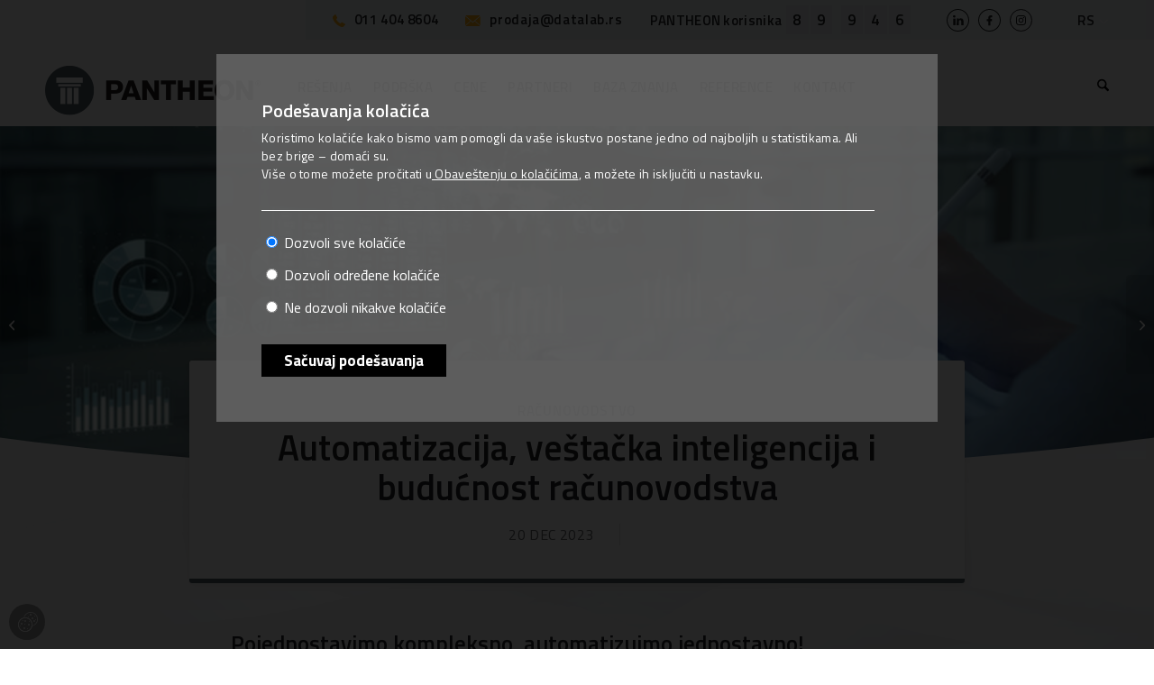

--- FILE ---
content_type: text/html; charset=UTF-8
request_url: https://www.datalab.rs/blog/automatizacija-vestacka-inteligencija-i-buducnost-racunovodstva/
body_size: 33837
content:
<!DOCTYPE html>
<html lang="sr-RS" class="html_stretched responsive av-preloader-disabled  html_header_top html_logo_left html_main_nav_header html_menu_right html_slim html_header_sticky html_header_shrinking html_mobile_menu_tablet html_header_searchicon html_content_align_center html_header_unstick_top_disabled html_header_stretch_disabled html_minimal_header html_av-submenu-hidden html_av-submenu-display-click html_av-overlay-side html_av-overlay-side-classic html_av-submenu-noclone html_entry_id_154410 av-cookies-no-cookie-consent av-no-preview av-default-lightbox html_text_menu_active av-mobile-menu-switch-default">
<head>


    
    <meta charset="UTF-8" />
    <meta name="facebook-domain-verification" content="skggefia7q2ftey9hd2kuj9c8a9kcx" />
    <link rel="preconnect" href="https://fonts.googleapis.com">
    <link rel="preconnect" href="https://fonts.gstatic.com" crossorigin>
    <link href="https://fonts.googleapis.com/css2?family=Titillium+Web:ital,wght@0,400;0,600;0,700;1,400&display=swap" rel="stylesheet">
    

    <!-- mobile setting -->
    <meta name="viewport" content="width=device-width, initial-scale=1">

    <!-- Scripts/CSS and wp_head hook -->
    <meta name='robots' content='index, follow, max-image-preview:large, max-snippet:-1, max-video-preview:-1' />
	<style>img:is([sizes="auto" i], [sizes^="auto," i]) { contain-intrinsic-size: 3000px 1500px }</style>
	<link rel="alternate" hreflang="hr" href="https://www.datalab.hr/blog/automatizacija-umjetna-inteligencija-buducnost-racunovodstva/" />
<link rel="alternate" hreflang="bs" href="https://www.datalab.ba/blog/automatizacija-vjestacka-inteligencija-i-buducnost-racunovodstva/" />
<link rel="alternate" hreflang="mk" href="https://www.datalab.com.mk/blog/avtomatizacija-veshtacka-intelegencija-i-idninata-na-smetkovodstvoto/" />
<link rel="alternate" hreflang="sr" href="https://www.datalab.rs/blog/automatizacija-vestacka-inteligencija-i-buducnost-racunovodstva/" />

	<!-- This site is optimized with the Yoast SEO plugin v26.2 - https://yoast.com/wordpress/plugins/seo/ -->
	<title>BLOG: Automatizacija, veštačka inteligencija i budućnost računovodstva - PANTHEON</title>
	<meta name="description" content="Kdor ima informacijo, ima moč. Spremljajte naš blog za novosti s področja: podjetništva, zakonodaje, računovodstva, idr." />
	<link rel="canonical" href="https://www.datalab.rs/blog/automatizacija-vestacka-inteligencija-i-buducnost-racunovodstva/" />
	<meta property="og:locale" content="sr_RS" />
	<meta property="og:type" content="article" />
	<meta property="og:title" content="BLOG: Automatizacija, veštačka inteligencija i budućnost računovodstva - PANTHEON" />
	<meta property="og:description" content="Kdor ima informacijo, ima moč. Spremljajte naš blog za novosti s področja: podjetništva, zakonodaje, računovodstva, idr." />
	<meta property="og:url" content="https://www.datalab.rs/blog/automatizacija-vestacka-inteligencija-i-buducnost-racunovodstva/" />
	<meta property="og:site_name" content="PANTHEON" />
	<meta property="og:image" content="https://www.datalab.rs/wp-content/uploads/Bringing-Accounting-Into-The-Digital-Age.jpg" />
	<meta property="og:image:width" content="1200" />
	<meta property="og:image:height" content="628" />
	<meta property="og:image:type" content="image/jpeg" />
	<meta name="twitter:card" content="summary_large_image" />
	<meta name="twitter:label1" content="Процењено време читања" />
	<meta name="twitter:data1" content="6 минута" />
	<script type="application/ld+json" class="yoast-schema-graph">{"@context":"https://schema.org","@graph":[{"@type":"WebPage","@id":"https://www.datalab.rs/blog/automatizacija-vestacka-inteligencija-i-buducnost-racunovodstva/","url":"https://www.datalab.rs/blog/automatizacija-vestacka-inteligencija-i-buducnost-racunovodstva/","name":"BLOG: Automatizacija, veštačka inteligencija i budućnost računovodstva - PANTHEON","isPartOf":{"@id":"https://www.datalab.ba/#website"},"primaryImageOfPage":{"@id":"https://www.datalab.rs/blog/automatizacija-vestacka-inteligencija-i-buducnost-racunovodstva/#primaryimage"},"image":{"@id":"https://www.datalab.rs/blog/automatizacija-vestacka-inteligencija-i-buducnost-racunovodstva/#primaryimage"},"thumbnailUrl":"https://www.datalab.rs/wp-content/uploads/Bringing-Accounting-Into-The-Digital-Age.jpg","datePublished":"2023-12-20T13:50:06+00:00","description":"Kdor ima informacijo, ima moč. Spremljajte naš blog za novosti s področja: podjetništva, zakonodaje, računovodstva, idr.","breadcrumb":{"@id":"https://www.datalab.rs/blog/automatizacija-vestacka-inteligencija-i-buducnost-racunovodstva/#breadcrumb"},"inLanguage":"sr-RS","potentialAction":[{"@type":"ReadAction","target":["https://www.datalab.rs/blog/automatizacija-vestacka-inteligencija-i-buducnost-racunovodstva/"]}]},{"@type":"ImageObject","inLanguage":"sr-RS","@id":"https://www.datalab.rs/blog/automatizacija-vestacka-inteligencija-i-buducnost-racunovodstva/#primaryimage","url":"https://www.datalab.rs/wp-content/uploads/Bringing-Accounting-Into-The-Digital-Age.jpg","contentUrl":"https://www.datalab.rs/wp-content/uploads/Bringing-Accounting-Into-The-Digital-Age.jpg","width":1200,"height":628},{"@type":"BreadcrumbList","@id":"https://www.datalab.rs/blog/automatizacija-vestacka-inteligencija-i-buducnost-racunovodstva/#breadcrumb","itemListElement":[{"@type":"ListItem","position":1,"name":"Home","item":"https://www.datalab.rs/"},{"@type":"ListItem","position":2,"name":"Blog","item":"https://www.datalab.hr/blog/"},{"@type":"ListItem","position":3,"name":"Automatizacija, veštačka inteligencija i budućnost računovodstva"}]},{"@type":"WebSite","@id":"https://www.datalab.ba/#website","url":"https://www.datalab.ba/","name":"PANTHEON","description":"","potentialAction":[{"@type":"SearchAction","target":{"@type":"EntryPoint","urlTemplate":"https://www.datalab.ba/?s={search_term_string}"},"query-input":{"@type":"PropertyValueSpecification","valueRequired":true,"valueName":"search_term_string"}}],"inLanguage":"sr-RS"}]}</script>
	<!-- / Yoast SEO plugin. -->


<link rel='dns-prefetch' href='//www.datalab.si' />
<link rel="alternate" type="application/rss+xml" title="PANTHEON &raquo; довод" href="https://www.datalab.rs/feed/" />
<link rel="alternate" type="application/rss+xml" title="PANTHEON &raquo; довод коментара" href="https://www.datalab.rs/comments/feed/" />
<link rel='stylesheet' id='avia-grid-css' href='https://www.datalab.rs/wp-content/themes/enfold/css/grid.css?x32865&amp;ver=7.1.3' type='text/css' media='all' />
<link rel='stylesheet' id='avia-base-css' href='https://www.datalab.rs/wp-content/themes/enfold/css/base.css?x32865&amp;ver=7.1.3' type='text/css' media='all' />
<link rel='stylesheet' id='avia-layout-css' href='https://www.datalab.rs/wp-content/themes/enfold/css/layout.css?x32865&amp;ver=7.1.3' type='text/css' media='all' />
<link rel='stylesheet' id='avia-module-audioplayer-css' href='https://www.datalab.rs/wp-content/themes/enfold/config-templatebuilder/avia-shortcodes/audio-player/audio-player.css?x32865&amp;ver=7.1.3' type='text/css' media='all' />
<link rel='stylesheet' id='avia-module-blog-css' href='https://www.datalab.rs/wp-content/themes/enfold/config-templatebuilder/avia-shortcodes/blog/blog.css?x32865&amp;ver=7.1.3' type='text/css' media='all' />
<link rel='stylesheet' id='avia-module-postslider-css' href='https://www.datalab.rs/wp-content/themes/enfold/config-templatebuilder/avia-shortcodes/postslider/postslider.css?x32865&amp;ver=7.1.3' type='text/css' media='all' />
<link rel='stylesheet' id='avia-module-button-css' href='https://www.datalab.rs/wp-content/themes/enfold/config-templatebuilder/avia-shortcodes/buttons/buttons.css?x32865&amp;ver=7.1.3' type='text/css' media='all' />
<link rel='stylesheet' id='avia-module-buttonrow-css' href='https://www.datalab.rs/wp-content/themes/enfold/config-templatebuilder/avia-shortcodes/buttonrow/buttonrow.css?x32865&amp;ver=7.1.3' type='text/css' media='all' />
<link rel='stylesheet' id='avia-module-button-fullwidth-css' href='https://www.datalab.rs/wp-content/themes/enfold/config-templatebuilder/avia-shortcodes/buttons_fullwidth/buttons_fullwidth.css?x32865&amp;ver=7.1.3' type='text/css' media='all' />
<link rel='stylesheet' id='avia-module-catalogue-css' href='https://www.datalab.rs/wp-content/themes/enfold/config-templatebuilder/avia-shortcodes/catalogue/catalogue.css?x32865&amp;ver=7.1.3' type='text/css' media='all' />
<link rel='stylesheet' id='avia-module-comments-css' href='https://www.datalab.rs/wp-content/themes/enfold/config-templatebuilder/avia-shortcodes/comments/comments.css?x32865&amp;ver=7.1.3' type='text/css' media='all' />
<link rel='stylesheet' id='avia-module-contact-css' href='https://www.datalab.rs/wp-content/themes/enfold/config-templatebuilder/avia-shortcodes/contact/contact.css?x32865&amp;ver=7.1.3' type='text/css' media='all' />
<link rel='stylesheet' id='avia-module-slideshow-css' href='https://www.datalab.rs/wp-content/themes/enfold/config-templatebuilder/avia-shortcodes/slideshow/slideshow.css?x32865&amp;ver=7.1.3' type='text/css' media='all' />
<link rel='stylesheet' id='avia-module-slideshow-contentpartner-css' href='https://www.datalab.rs/wp-content/themes/enfold/config-templatebuilder/avia-shortcodes/contentslider/contentslider.css?x32865&amp;ver=7.1.3' type='text/css' media='all' />
<link rel='stylesheet' id='avia-module-countdown-css' href='https://www.datalab.rs/wp-content/themes/enfold/config-templatebuilder/avia-shortcodes/countdown/countdown.css?x32865&amp;ver=7.1.3' type='text/css' media='all' />
<link rel='stylesheet' id='avia-module-dynamic-field-css' href='https://www.datalab.rs/wp-content/themes/enfold/config-templatebuilder/avia-shortcodes/dynamic_field/dynamic_field.css?x32865&amp;ver=7.1.3' type='text/css' media='all' />
<link rel='stylesheet' id='avia-module-gallery-css' href='https://www.datalab.rs/wp-content/themes/enfold/config-templatebuilder/avia-shortcodes/gallery/gallery.css?x32865&amp;ver=7.1.3' type='text/css' media='all' />
<link rel='stylesheet' id='avia-module-gallery-hor-css' href='https://www.datalab.rs/wp-content/themes/enfold/config-templatebuilder/avia-shortcodes/gallery_horizontal/gallery_horizontal.css?x32865&amp;ver=7.1.3' type='text/css' media='all' />
<link rel='stylesheet' id='avia-module-maps-css' href='https://www.datalab.rs/wp-content/themes/enfold/config-templatebuilder/avia-shortcodes/google_maps/google_maps.css?x32865&amp;ver=7.1.3' type='text/css' media='all' />
<link rel='stylesheet' id='avia-module-gridrow-css' href='https://www.datalab.rs/wp-content/themes/enfold/config-templatebuilder/avia-shortcodes/grid_row/grid_row.css?x32865&amp;ver=7.1.3' type='text/css' media='all' />
<link rel='stylesheet' id='avia-module-heading-css' href='https://www.datalab.rs/wp-content/themes/enfold/config-templatebuilder/avia-shortcodes/heading/heading.css?x32865&amp;ver=7.1.3' type='text/css' media='all' />
<link rel='stylesheet' id='avia-module-rotator-css' href='https://www.datalab.rs/wp-content/themes/enfold/config-templatebuilder/avia-shortcodes/headline_rotator/headline_rotator.css?x32865&amp;ver=7.1.3' type='text/css' media='all' />
<link rel='stylesheet' id='avia-module-hr-css' href='https://www.datalab.rs/wp-content/themes/enfold/config-templatebuilder/avia-shortcodes/hr/hr.css?x32865&amp;ver=7.1.3' type='text/css' media='all' />
<link rel='stylesheet' id='avia-module-icon-css' href='https://www.datalab.rs/wp-content/themes/enfold/config-templatebuilder/avia-shortcodes/icon/icon.css?x32865&amp;ver=7.1.3' type='text/css' media='all' />
<link rel='stylesheet' id='avia-module-icon-circles-css' href='https://www.datalab.rs/wp-content/themes/enfold/config-templatebuilder/avia-shortcodes/icon_circles/icon_circles.css?x32865&amp;ver=7.1.3' type='text/css' media='all' />
<link rel='stylesheet' id='avia-module-iconbox-css' href='https://www.datalab.rs/wp-content/themes/enfold/config-templatebuilder/avia-shortcodes/iconbox/iconbox.css?x32865&amp;ver=7.1.3' type='text/css' media='all' />
<link rel='stylesheet' id='avia-module-icongrid-css' href='https://www.datalab.rs/wp-content/themes/enfold/config-templatebuilder/avia-shortcodes/icongrid/icongrid.css?x32865&amp;ver=7.1.3' type='text/css' media='all' />
<link rel='stylesheet' id='avia-module-iconlist-css' href='https://www.datalab.rs/wp-content/themes/enfold/config-templatebuilder/avia-shortcodes/iconlist/iconlist.css?x32865&amp;ver=7.1.3' type='text/css' media='all' />
<link rel='stylesheet' id='avia-module-image-css' href='https://www.datalab.rs/wp-content/themes/enfold/config-templatebuilder/avia-shortcodes/image/image.css?x32865&amp;ver=7.1.3' type='text/css' media='all' />
<link rel='stylesheet' id='avia-module-image-diff-css' href='https://www.datalab.rs/wp-content/themes/enfold/config-templatebuilder/avia-shortcodes/image_diff/image_diff.css?x32865&amp;ver=7.1.3' type='text/css' media='all' />
<link rel='stylesheet' id='avia-module-hotspot-css' href='https://www.datalab.rs/wp-content/themes/enfold/config-templatebuilder/avia-shortcodes/image_hotspots/image_hotspots.css?x32865&amp;ver=7.1.3' type='text/css' media='all' />
<link rel='stylesheet' id='avia-module-sc-lottie-animation-css' href='https://www.datalab.rs/wp-content/themes/enfold/config-templatebuilder/avia-shortcodes/lottie_animation/lottie_animation.css?x32865&amp;ver=7.1.3' type='text/css' media='all' />
<link rel='stylesheet' id='avia-module-magazine-css' href='https://www.datalab.rs/wp-content/themes/enfold/config-templatebuilder/avia-shortcodes/magazine/magazine.css?x32865&amp;ver=7.1.3' type='text/css' media='all' />
<link rel='stylesheet' id='avia-module-masonry-css' href='https://www.datalab.rs/wp-content/themes/enfold/config-templatebuilder/avia-shortcodes/masonry_entries/masonry_entries.css?x32865&amp;ver=7.1.3' type='text/css' media='all' />
<link rel='stylesheet' id='avia-siteloader-css' href='https://www.datalab.rs/wp-content/themes/enfold/css/avia-snippet-site-preloader.css?x32865&amp;ver=7.1.3' type='text/css' media='all' />
<link rel='stylesheet' id='avia-module-menu-css' href='https://www.datalab.rs/wp-content/themes/enfold/config-templatebuilder/avia-shortcodes/menu/menu.css?x32865&amp;ver=7.1.3' type='text/css' media='all' />
<link rel='stylesheet' id='avia-module-notification-css' href='https://www.datalab.rs/wp-content/themes/enfold/config-templatebuilder/avia-shortcodes/notification/notification.css?x32865&amp;ver=7.1.3' type='text/css' media='all' />
<link rel='stylesheet' id='avia-module-numbers-css' href='https://www.datalab.rs/wp-content/themes/enfold/config-templatebuilder/avia-shortcodes/numbers/numbers.css?x32865&amp;ver=7.1.3' type='text/css' media='all' />
<link rel='stylesheet' id='avia-module-portfolio-css' href='https://www.datalab.rs/wp-content/themes/enfold/config-templatebuilder/avia-shortcodes/portfolio/portfolio.css?x32865&amp;ver=7.1.3' type='text/css' media='all' />
<link rel='stylesheet' id='avia-module-post-metadata-css' href='https://www.datalab.rs/wp-content/themes/enfold/config-templatebuilder/avia-shortcodes/post_metadata/post_metadata.css?x32865&amp;ver=7.1.3' type='text/css' media='all' />
<link rel='stylesheet' id='avia-module-progress-bar-css' href='https://www.datalab.rs/wp-content/themes/enfold/config-templatebuilder/avia-shortcodes/progressbar/progressbar.css?x32865&amp;ver=7.1.3' type='text/css' media='all' />
<link rel='stylesheet' id='avia-module-promobox-css' href='https://www.datalab.rs/wp-content/themes/enfold/config-templatebuilder/avia-shortcodes/promobox/promobox.css?x32865&amp;ver=7.1.3' type='text/css' media='all' />
<link rel='stylesheet' id='avia-sc-search-css' href='https://www.datalab.rs/wp-content/themes/enfold/config-templatebuilder/avia-shortcodes/search/search.css?x32865&amp;ver=7.1.3' type='text/css' media='all' />
<link rel='stylesheet' id='avia-module-slideshow-accordion-css' href='https://www.datalab.rs/wp-content/themes/enfold/config-templatebuilder/avia-shortcodes/slideshow_accordion/slideshow_accordion.css?x32865&amp;ver=7.1.3' type='text/css' media='all' />
<link rel='stylesheet' id='avia-module-slideshow-feature-image-css' href='https://www.datalab.rs/wp-content/themes/enfold/config-templatebuilder/avia-shortcodes/slideshow_feature_image/slideshow_feature_image.css?x32865&amp;ver=7.1.3' type='text/css' media='all' />
<link rel='stylesheet' id='avia-module-slideshow-fullsize-css' href='https://www.datalab.rs/wp-content/themes/enfold/config-templatebuilder/avia-shortcodes/slideshow_fullsize/slideshow_fullsize.css?x32865&amp;ver=7.1.3' type='text/css' media='all' />
<link rel='stylesheet' id='avia-module-slideshow-fullscreen-css' href='https://www.datalab.rs/wp-content/themes/enfold/config-templatebuilder/avia-shortcodes/slideshow_fullscreen/slideshow_fullscreen.css?x32865&amp;ver=7.1.3' type='text/css' media='all' />
<link rel='stylesheet' id='avia-module-social-css' href='https://www.datalab.rs/wp-content/themes/enfold/config-templatebuilder/avia-shortcodes/social_share/social_share.css?x32865&amp;ver=7.1.3' type='text/css' media='all' />
<link rel='stylesheet' id='avia-module-tabsection-css' href='https://www.datalab.rs/wp-content/themes/enfold/config-templatebuilder/avia-shortcodes/tab_section/tab_section.css?x32865&amp;ver=7.1.3' type='text/css' media='all' />
<link rel='stylesheet' id='avia-module-table-css' href='https://www.datalab.rs/wp-content/themes/enfold/config-templatebuilder/avia-shortcodes/table/table.css?x32865&amp;ver=7.1.3' type='text/css' media='all' />
<link rel='stylesheet' id='avia-module-tabs-css' href='https://www.datalab.rs/wp-content/themes/enfold/config-templatebuilder/avia-shortcodes/tabs/tabs.css?x32865&amp;ver=7.1.3' type='text/css' media='all' />
<link rel='stylesheet' id='avia-module-team-css' href='https://www.datalab.rs/wp-content/themes/enfold/config-templatebuilder/avia-shortcodes/team/team.css?x32865&amp;ver=7.1.3' type='text/css' media='all' />
<link rel='stylesheet' id='avia-module-testimonials-css' href='https://www.datalab.rs/wp-content/themes/enfold/config-templatebuilder/avia-shortcodes/testimonials/testimonials.css?x32865&amp;ver=7.1.3' type='text/css' media='all' />
<link rel='stylesheet' id='avia-module-timeline-css' href='https://www.datalab.rs/wp-content/themes/enfold/config-templatebuilder/avia-shortcodes/timeline/timeline.css?x32865&amp;ver=7.1.3' type='text/css' media='all' />
<link rel='stylesheet' id='avia-module-toggles-css' href='https://www.datalab.rs/wp-content/themes/enfold/config-templatebuilder/avia-shortcodes/toggles/toggles.css?x32865&amp;ver=7.1.3' type='text/css' media='all' />
<link rel='stylesheet' id='avia-module-video-css' href='https://www.datalab.rs/wp-content/themes/enfold/config-templatebuilder/avia-shortcodes/video/video.css?x32865&amp;ver=7.1.3' type='text/css' media='all' />
<style id='wp-emoji-styles-inline-css' type='text/css'>

	img.wp-smiley, img.emoji {
		display: inline !important;
		border: none !important;
		box-shadow: none !important;
		height: 1em !important;
		width: 1em !important;
		margin: 0 0.07em !important;
		vertical-align: -0.1em !important;
		background: none !important;
		padding: 0 !important;
	}
</style>
<link rel='stylesheet' id='wp-block-library-css' href='https://www.datalab.rs/wp-includes/css/dist/block-library/style.min.css?x32865&amp;ver=6.8.3' type='text/css' media='all' />
<link rel='stylesheet' id='enfold-custom-block-css-css' href='https://www.datalab.rs/wp-content/themes/enfold/wp-blocks/src/textblock/style.css?x32865&amp;ver=7.1.3' type='text/css' media='all' />
<style id='global-styles-inline-css' type='text/css'>
:root{--wp--preset--aspect-ratio--square: 1;--wp--preset--aspect-ratio--4-3: 4/3;--wp--preset--aspect-ratio--3-4: 3/4;--wp--preset--aspect-ratio--3-2: 3/2;--wp--preset--aspect-ratio--2-3: 2/3;--wp--preset--aspect-ratio--16-9: 16/9;--wp--preset--aspect-ratio--9-16: 9/16;--wp--preset--color--black: #000000;--wp--preset--color--cyan-bluish-gray: #abb8c3;--wp--preset--color--white: #ffffff;--wp--preset--color--pale-pink: #f78da7;--wp--preset--color--vivid-red: #cf2e2e;--wp--preset--color--luminous-vivid-orange: #ff6900;--wp--preset--color--luminous-vivid-amber: #fcb900;--wp--preset--color--light-green-cyan: #7bdcb5;--wp--preset--color--vivid-green-cyan: #00d084;--wp--preset--color--pale-cyan-blue: #8ed1fc;--wp--preset--color--vivid-cyan-blue: #0693e3;--wp--preset--color--vivid-purple: #9b51e0;--wp--preset--color--metallic-red: #b02b2c;--wp--preset--color--maximum-yellow-red: #edae44;--wp--preset--color--yellow-sun: #eeee22;--wp--preset--color--palm-leaf: #83a846;--wp--preset--color--aero: #7bb0e7;--wp--preset--color--old-lavender: #745f7e;--wp--preset--color--steel-teal: #5f8789;--wp--preset--color--raspberry-pink: #d65799;--wp--preset--color--medium-turquoise: #4ecac2;--wp--preset--gradient--vivid-cyan-blue-to-vivid-purple: linear-gradient(135deg,rgba(6,147,227,1) 0%,rgb(155,81,224) 100%);--wp--preset--gradient--light-green-cyan-to-vivid-green-cyan: linear-gradient(135deg,rgb(122,220,180) 0%,rgb(0,208,130) 100%);--wp--preset--gradient--luminous-vivid-amber-to-luminous-vivid-orange: linear-gradient(135deg,rgba(252,185,0,1) 0%,rgba(255,105,0,1) 100%);--wp--preset--gradient--luminous-vivid-orange-to-vivid-red: linear-gradient(135deg,rgba(255,105,0,1) 0%,rgb(207,46,46) 100%);--wp--preset--gradient--very-light-gray-to-cyan-bluish-gray: linear-gradient(135deg,rgb(238,238,238) 0%,rgb(169,184,195) 100%);--wp--preset--gradient--cool-to-warm-spectrum: linear-gradient(135deg,rgb(74,234,220) 0%,rgb(151,120,209) 20%,rgb(207,42,186) 40%,rgb(238,44,130) 60%,rgb(251,105,98) 80%,rgb(254,248,76) 100%);--wp--preset--gradient--blush-light-purple: linear-gradient(135deg,rgb(255,206,236) 0%,rgb(152,150,240) 100%);--wp--preset--gradient--blush-bordeaux: linear-gradient(135deg,rgb(254,205,165) 0%,rgb(254,45,45) 50%,rgb(107,0,62) 100%);--wp--preset--gradient--luminous-dusk: linear-gradient(135deg,rgb(255,203,112) 0%,rgb(199,81,192) 50%,rgb(65,88,208) 100%);--wp--preset--gradient--pale-ocean: linear-gradient(135deg,rgb(255,245,203) 0%,rgb(182,227,212) 50%,rgb(51,167,181) 100%);--wp--preset--gradient--electric-grass: linear-gradient(135deg,rgb(202,248,128) 0%,rgb(113,206,126) 100%);--wp--preset--gradient--midnight: linear-gradient(135deg,rgb(2,3,129) 0%,rgb(40,116,252) 100%);--wp--preset--font-size--small: 1rem;--wp--preset--font-size--medium: 1.125rem;--wp--preset--font-size--large: 1.75rem;--wp--preset--font-size--x-large: clamp(1.75rem, 3vw, 2.25rem);--wp--preset--spacing--20: 0.44rem;--wp--preset--spacing--30: 0.67rem;--wp--preset--spacing--40: 1rem;--wp--preset--spacing--50: 1.5rem;--wp--preset--spacing--60: 2.25rem;--wp--preset--spacing--70: 3.38rem;--wp--preset--spacing--80: 5.06rem;--wp--preset--shadow--natural: 6px 6px 9px rgba(0, 0, 0, 0.2);--wp--preset--shadow--deep: 12px 12px 50px rgba(0, 0, 0, 0.4);--wp--preset--shadow--sharp: 6px 6px 0px rgba(0, 0, 0, 0.2);--wp--preset--shadow--outlined: 6px 6px 0px -3px rgba(255, 255, 255, 1), 6px 6px rgba(0, 0, 0, 1);--wp--preset--shadow--crisp: 6px 6px 0px rgba(0, 0, 0, 1);}:root { --wp--style--global--content-size: 800px;--wp--style--global--wide-size: 1130px; }:where(body) { margin: 0; }.wp-site-blocks > .alignleft { float: left; margin-right: 2em; }.wp-site-blocks > .alignright { float: right; margin-left: 2em; }.wp-site-blocks > .aligncenter { justify-content: center; margin-left: auto; margin-right: auto; }:where(.is-layout-flex){gap: 0.5em;}:where(.is-layout-grid){gap: 0.5em;}.is-layout-flow > .alignleft{float: left;margin-inline-start: 0;margin-inline-end: 2em;}.is-layout-flow > .alignright{float: right;margin-inline-start: 2em;margin-inline-end: 0;}.is-layout-flow > .aligncenter{margin-left: auto !important;margin-right: auto !important;}.is-layout-constrained > .alignleft{float: left;margin-inline-start: 0;margin-inline-end: 2em;}.is-layout-constrained > .alignright{float: right;margin-inline-start: 2em;margin-inline-end: 0;}.is-layout-constrained > .aligncenter{margin-left: auto !important;margin-right: auto !important;}.is-layout-constrained > :where(:not(.alignleft):not(.alignright):not(.alignfull)){max-width: var(--wp--style--global--content-size);margin-left: auto !important;margin-right: auto !important;}.is-layout-constrained > .alignwide{max-width: var(--wp--style--global--wide-size);}body .is-layout-flex{display: flex;}.is-layout-flex{flex-wrap: wrap;align-items: center;}.is-layout-flex > :is(*, div){margin: 0;}body .is-layout-grid{display: grid;}.is-layout-grid > :is(*, div){margin: 0;}body{padding-top: 0px;padding-right: 0px;padding-bottom: 0px;padding-left: 0px;}a:where(:not(.wp-element-button)){text-decoration: underline;}:root :where(.wp-element-button, .wp-block-button__link){background-color: #32373c;border-width: 0;color: #fff;font-family: inherit;font-size: inherit;line-height: inherit;padding: calc(0.667em + 2px) calc(1.333em + 2px);text-decoration: none;}.has-black-color{color: var(--wp--preset--color--black) !important;}.has-cyan-bluish-gray-color{color: var(--wp--preset--color--cyan-bluish-gray) !important;}.has-white-color{color: var(--wp--preset--color--white) !important;}.has-pale-pink-color{color: var(--wp--preset--color--pale-pink) !important;}.has-vivid-red-color{color: var(--wp--preset--color--vivid-red) !important;}.has-luminous-vivid-orange-color{color: var(--wp--preset--color--luminous-vivid-orange) !important;}.has-luminous-vivid-amber-color{color: var(--wp--preset--color--luminous-vivid-amber) !important;}.has-light-green-cyan-color{color: var(--wp--preset--color--light-green-cyan) !important;}.has-vivid-green-cyan-color{color: var(--wp--preset--color--vivid-green-cyan) !important;}.has-pale-cyan-blue-color{color: var(--wp--preset--color--pale-cyan-blue) !important;}.has-vivid-cyan-blue-color{color: var(--wp--preset--color--vivid-cyan-blue) !important;}.has-vivid-purple-color{color: var(--wp--preset--color--vivid-purple) !important;}.has-metallic-red-color{color: var(--wp--preset--color--metallic-red) !important;}.has-maximum-yellow-red-color{color: var(--wp--preset--color--maximum-yellow-red) !important;}.has-yellow-sun-color{color: var(--wp--preset--color--yellow-sun) !important;}.has-palm-leaf-color{color: var(--wp--preset--color--palm-leaf) !important;}.has-aero-color{color: var(--wp--preset--color--aero) !important;}.has-old-lavender-color{color: var(--wp--preset--color--old-lavender) !important;}.has-steel-teal-color{color: var(--wp--preset--color--steel-teal) !important;}.has-raspberry-pink-color{color: var(--wp--preset--color--raspberry-pink) !important;}.has-medium-turquoise-color{color: var(--wp--preset--color--medium-turquoise) !important;}.has-black-background-color{background-color: var(--wp--preset--color--black) !important;}.has-cyan-bluish-gray-background-color{background-color: var(--wp--preset--color--cyan-bluish-gray) !important;}.has-white-background-color{background-color: var(--wp--preset--color--white) !important;}.has-pale-pink-background-color{background-color: var(--wp--preset--color--pale-pink) !important;}.has-vivid-red-background-color{background-color: var(--wp--preset--color--vivid-red) !important;}.has-luminous-vivid-orange-background-color{background-color: var(--wp--preset--color--luminous-vivid-orange) !important;}.has-luminous-vivid-amber-background-color{background-color: var(--wp--preset--color--luminous-vivid-amber) !important;}.has-light-green-cyan-background-color{background-color: var(--wp--preset--color--light-green-cyan) !important;}.has-vivid-green-cyan-background-color{background-color: var(--wp--preset--color--vivid-green-cyan) !important;}.has-pale-cyan-blue-background-color{background-color: var(--wp--preset--color--pale-cyan-blue) !important;}.has-vivid-cyan-blue-background-color{background-color: var(--wp--preset--color--vivid-cyan-blue) !important;}.has-vivid-purple-background-color{background-color: var(--wp--preset--color--vivid-purple) !important;}.has-metallic-red-background-color{background-color: var(--wp--preset--color--metallic-red) !important;}.has-maximum-yellow-red-background-color{background-color: var(--wp--preset--color--maximum-yellow-red) !important;}.has-yellow-sun-background-color{background-color: var(--wp--preset--color--yellow-sun) !important;}.has-palm-leaf-background-color{background-color: var(--wp--preset--color--palm-leaf) !important;}.has-aero-background-color{background-color: var(--wp--preset--color--aero) !important;}.has-old-lavender-background-color{background-color: var(--wp--preset--color--old-lavender) !important;}.has-steel-teal-background-color{background-color: var(--wp--preset--color--steel-teal) !important;}.has-raspberry-pink-background-color{background-color: var(--wp--preset--color--raspberry-pink) !important;}.has-medium-turquoise-background-color{background-color: var(--wp--preset--color--medium-turquoise) !important;}.has-black-border-color{border-color: var(--wp--preset--color--black) !important;}.has-cyan-bluish-gray-border-color{border-color: var(--wp--preset--color--cyan-bluish-gray) !important;}.has-white-border-color{border-color: var(--wp--preset--color--white) !important;}.has-pale-pink-border-color{border-color: var(--wp--preset--color--pale-pink) !important;}.has-vivid-red-border-color{border-color: var(--wp--preset--color--vivid-red) !important;}.has-luminous-vivid-orange-border-color{border-color: var(--wp--preset--color--luminous-vivid-orange) !important;}.has-luminous-vivid-amber-border-color{border-color: var(--wp--preset--color--luminous-vivid-amber) !important;}.has-light-green-cyan-border-color{border-color: var(--wp--preset--color--light-green-cyan) !important;}.has-vivid-green-cyan-border-color{border-color: var(--wp--preset--color--vivid-green-cyan) !important;}.has-pale-cyan-blue-border-color{border-color: var(--wp--preset--color--pale-cyan-blue) !important;}.has-vivid-cyan-blue-border-color{border-color: var(--wp--preset--color--vivid-cyan-blue) !important;}.has-vivid-purple-border-color{border-color: var(--wp--preset--color--vivid-purple) !important;}.has-metallic-red-border-color{border-color: var(--wp--preset--color--metallic-red) !important;}.has-maximum-yellow-red-border-color{border-color: var(--wp--preset--color--maximum-yellow-red) !important;}.has-yellow-sun-border-color{border-color: var(--wp--preset--color--yellow-sun) !important;}.has-palm-leaf-border-color{border-color: var(--wp--preset--color--palm-leaf) !important;}.has-aero-border-color{border-color: var(--wp--preset--color--aero) !important;}.has-old-lavender-border-color{border-color: var(--wp--preset--color--old-lavender) !important;}.has-steel-teal-border-color{border-color: var(--wp--preset--color--steel-teal) !important;}.has-raspberry-pink-border-color{border-color: var(--wp--preset--color--raspberry-pink) !important;}.has-medium-turquoise-border-color{border-color: var(--wp--preset--color--medium-turquoise) !important;}.has-vivid-cyan-blue-to-vivid-purple-gradient-background{background: var(--wp--preset--gradient--vivid-cyan-blue-to-vivid-purple) !important;}.has-light-green-cyan-to-vivid-green-cyan-gradient-background{background: var(--wp--preset--gradient--light-green-cyan-to-vivid-green-cyan) !important;}.has-luminous-vivid-amber-to-luminous-vivid-orange-gradient-background{background: var(--wp--preset--gradient--luminous-vivid-amber-to-luminous-vivid-orange) !important;}.has-luminous-vivid-orange-to-vivid-red-gradient-background{background: var(--wp--preset--gradient--luminous-vivid-orange-to-vivid-red) !important;}.has-very-light-gray-to-cyan-bluish-gray-gradient-background{background: var(--wp--preset--gradient--very-light-gray-to-cyan-bluish-gray) !important;}.has-cool-to-warm-spectrum-gradient-background{background: var(--wp--preset--gradient--cool-to-warm-spectrum) !important;}.has-blush-light-purple-gradient-background{background: var(--wp--preset--gradient--blush-light-purple) !important;}.has-blush-bordeaux-gradient-background{background: var(--wp--preset--gradient--blush-bordeaux) !important;}.has-luminous-dusk-gradient-background{background: var(--wp--preset--gradient--luminous-dusk) !important;}.has-pale-ocean-gradient-background{background: var(--wp--preset--gradient--pale-ocean) !important;}.has-electric-grass-gradient-background{background: var(--wp--preset--gradient--electric-grass) !important;}.has-midnight-gradient-background{background: var(--wp--preset--gradient--midnight) !important;}.has-small-font-size{font-size: var(--wp--preset--font-size--small) !important;}.has-medium-font-size{font-size: var(--wp--preset--font-size--medium) !important;}.has-large-font-size{font-size: var(--wp--preset--font-size--large) !important;}.has-x-large-font-size{font-size: var(--wp--preset--font-size--x-large) !important;}
:where(.wp-block-post-template.is-layout-flex){gap: 1.25em;}:where(.wp-block-post-template.is-layout-grid){gap: 1.25em;}
:where(.wp-block-columns.is-layout-flex){gap: 2em;}:where(.wp-block-columns.is-layout-grid){gap: 2em;}
:root :where(.wp-block-pullquote){font-size: 1.5em;line-height: 1.6;}
</style>
<link rel='stylesheet' id='ow_cookies_style-css' href='https://www.datalab.rs/wp-content/plugins/ow-gdpr/css/style.css?x32865&amp;ver=6.8.3' type='text/css' media='all' />
<link rel='stylesheet' id='wpml-menu-item-0-css' href='https://www.datalab.rs/wp-content/plugins/sitepress-multilingual-cms/templates/language-switchers/menu-item/style.min.css?x32865&amp;ver=1' type='text/css' media='all' />
<style id='wpml-menu-item-0-inline-css' type='text/css'>
#lang_sel img, #lang_sel_list img, #lang_sel_footer img { display: inline; } .av-language-switch-item {display:none}
</style>
<link rel='stylesheet' id='dev-css-css' href='https://www.datalab.rs/wp-content/themes/enfold-child/css/style.css?x32865&amp;ver=1749800660' type='text/css' media='all' />
<link rel='stylesheet' id='new-css-css' href='https://www.datalab.rs/wp-content/themes/enfold-child/css_new/style.css?x32865&amp;ver=1756192630' type='text/css' media='all' />
<link rel='stylesheet' id='slick-css' href='https://www.datalab.rs/wp-content/themes/enfold-child/css/slick.css?x32865&amp;ver=6.8.3' type='text/css' media='all' />
<link rel='stylesheet' id='avia-scs-css' href='https://www.datalab.rs/wp-content/themes/enfold/css/shortcodes.css?x32865&amp;ver=7.1.3' type='text/css' media='all' />
<link rel='stylesheet' id='avia-fold-unfold-css' href='https://www.datalab.rs/wp-content/themes/enfold/css/avia-snippet-fold-unfold.css?x32865&amp;ver=7.1.3' type='text/css' media='all' />
<link rel='stylesheet' id='avia-popup-css-css' href='https://www.datalab.rs/wp-content/themes/enfold/js/aviapopup/magnific-popup.css?x32865&amp;ver=7.1.3' type='text/css' media='screen' />
<link rel='stylesheet' id='avia-lightbox-css' href='https://www.datalab.rs/wp-content/themes/enfold/css/avia-snippet-lightbox.css?x32865&amp;ver=7.1.3' type='text/css' media='screen' />
<link rel='stylesheet' id='avia-widget-css-css' href='https://www.datalab.rs/wp-content/themes/enfold/css/avia-snippet-widget.css?x32865&amp;ver=7.1.3' type='text/css' media='screen' />
<link rel='stylesheet' id='avia-dynamic-css' href='https://www.datalab.rs/wp-content/uploads/dynamic_avia/enfold_child_sr.css?x32865&amp;ver=689257bbeb1db' type='text/css' media='all' />
<link rel='stylesheet' id='avia-style-css' href='https://www.datalab.rs/wp-content/themes/enfold-child/style.css?x32865&amp;ver=7.1.3' type='text/css' media='all' />
<link rel='stylesheet' id='avia-wpml-css' href='https://www.datalab.rs/wp-content/themes/enfold/config-wpml/wpml-mod.css?x32865&amp;ver=7.1.3' type='text/css' media='all' />
<link rel='stylesheet' id='avia-gravity-css' href='https://www.datalab.rs/wp-content/themes/enfold/config-gravityforms/gravity-mod.css?x32865&amp;ver=7.1.3' type='text/css' media='screen' />
<script type="text/javascript" src="https://www.datalab.rs/wp-includes/js/jquery/jquery.min.js?x32865&amp;ver=3.7.1" id="jquery-core-js"></script>
<script type="text/javascript" src="https://www.datalab.rs/wp-includes/js/jquery/jquery-migrate.min.js?x32865&amp;ver=3.4.1" id="jquery-migrate-js"></script>
<script type="text/javascript" id="wpml-cookie-js-extra">
/* <![CDATA[ */
var wpml_cookies = {"wp-wpml_current_language":{"value":"sr","expires":1,"path":"\/"}};
var wpml_cookies = {"wp-wpml_current_language":{"value":"sr","expires":1,"path":"\/"}};
/* ]]> */
</script>
<script type="text/javascript" src="https://www.datalab.rs/wp-content/plugins/sitepress-multilingual-cms/res/js/cookies/language-cookie.js?x32865&amp;ver=484900" id="wpml-cookie-js" defer="defer" data-wp-strategy="defer"></script>
<script type="text/javascript" src="https://www.datalab.rs/wp-content/plugins/svg-support/vendor/DOMPurify/DOMPurify.min.js?x32865&amp;ver=2.5.8" id="bodhi-dompurify-library-js"></script>
<script type="text/javascript" id="bodhi_svg_inline-js-extra">
/* <![CDATA[ */
var svgSettings = {"skipNested":""};
/* ]]> */
</script>
<script type="text/javascript" src="https://www.datalab.rs/wp-content/plugins/svg-support/js/min/svgs-inline-min.js?x32865" id="bodhi_svg_inline-js"></script>
<script type="text/javascript" id="bodhi_svg_inline-js-after">
/* <![CDATA[ */
cssTarget={"Bodhi":"img.style-svg","ForceInlineSVG":"style-svg"};ForceInlineSVGActive="false";frontSanitizationEnabled="on";
/* ]]> */
</script>
<script type="text/javascript" src="https://www.datalab.rs/wp-content/themes/enfold/js/avia-js.js?x32865&amp;ver=7.1.3" id="avia-js-js"></script>
<script type="text/javascript" src="https://www.datalab.rs/wp-content/themes/enfold/js/avia-compat.js?x32865&amp;ver=7.1.3" id="avia-compat-js"></script>
<script type="text/javascript" id="wpml-xdomain-data-js-extra">
/* <![CDATA[ */
var wpml_xdomain_data = {"css_selector":"wpml-ls-item","ajax_url":"https:\/\/www.datalab.rs\/wp-admin\/admin-ajax.php","current_lang":"sr","_nonce":"86e0c4af3b"};
/* ]]> */
</script>
<script type="text/javascript" src="https://www.datalab.rs/wp-content/plugins/sitepress-multilingual-cms/res/js/xdomain-data.js?x32865&amp;ver=484900" id="wpml-xdomain-data-js" defer="defer" data-wp-strategy="defer"></script>
<script type="text/javascript" src="https://www.datalab.rs/wp-content/themes/enfold/config-wpml/wpml-mod.js?x32865&amp;ver=7.1.3" id="avia-wpml-script-js"></script>
<link rel="https://api.w.org/" href="https://www.datalab.rs/wp-json/" /><link rel="EditURI" type="application/rsd+xml" title="RSD" href="https://www.datalab.rs/xmlrpc.php?rsd" />
<meta name="generator" content="WordPress 6.8.3" />
<link rel='shortlink' href='https://www.datalab.rs/?p=154410' />
<link rel="alternate" title="oEmbed (JSON)" type="application/json+oembed" href="https://www.datalab.rs/wp-json/oembed/1.0/embed?url=https%3A%2F%2Fwww.datalab.rs%2Fblog%2Fautomatizacija-vestacka-inteligencija-i-buducnost-racunovodstva%2F" />
<link rel="alternate" title="oEmbed (XML)" type="text/xml+oembed" href="https://www.datalab.rs/wp-json/oembed/1.0/embed?url=https%3A%2F%2Fwww.datalab.rs%2Fblog%2Fautomatizacija-vestacka-inteligencija-i-buducnost-racunovodstva%2F&#038;format=xml" />
<meta name="generator" content="WPML ver:4.8.4 stt:48,6,7,22,1,65,33,66,49,46;" />
<script id="trackingheadscripts"></script><meta name="theme-color" content="#515D65">

<!--[if lt IE 9]><script src="https://www.datalab.rs/wp-content/themes/enfold/js/html5shiv.js?x32865"></script><![endif]--><link rel="profile" href="https://gmpg.org/xfn/11" />
<link rel="alternate" type="application/rss+xml" title="PANTHEON RSS2 Feed" href="https://www.datalab.rs/feed/" />
<link rel="pingback" href="https://www.datalab.rs/xmlrpc.php" />
<link rel="icon" href="https://www.datalab.rs/wp-content/uploads/2018/09/cropped-pantheon-favicon-36x36.png?x32865" sizes="32x32" />
<link rel="icon" href="https://www.datalab.rs/wp-content/uploads/2018/09/cropped-pantheon-favicon-300x300.png?x32865" sizes="192x192" />
<link rel="apple-touch-icon" href="https://www.datalab.rs/wp-content/uploads/2018/09/cropped-pantheon-favicon-180x180.png?x32865" />
<meta name="msapplication-TileImage" content="https://www.datalab.rs/wp-content/uploads/2018/09/cropped-pantheon-favicon-300x300.png" />
<style type="text/css">
		@font-face {font-family: 'entypo-fontello-enfold'; font-weight: normal; font-style: normal; font-display: swap;
		src: url('https://www.datalab.rs/wp-content/themes/enfold/config-templatebuilder/avia-template-builder/assets/fonts/entypo-fontello-enfold/entypo-fontello-enfold.woff2') format('woff2'),
		url('https://www.datalab.rs/wp-content/themes/enfold/config-templatebuilder/avia-template-builder/assets/fonts/entypo-fontello-enfold/entypo-fontello-enfold.woff') format('woff'),
		url('https://www.datalab.rs/wp-content/themes/enfold/config-templatebuilder/avia-template-builder/assets/fonts/entypo-fontello-enfold/entypo-fontello-enfold.ttf') format('truetype'),
		url('https://www.datalab.rs/wp-content/themes/enfold/config-templatebuilder/avia-template-builder/assets/fonts/entypo-fontello-enfold/entypo-fontello-enfold.svg#entypo-fontello-enfold') format('svg'),
		url('https://www.datalab.rs/wp-content/themes/enfold/config-templatebuilder/avia-template-builder/assets/fonts/entypo-fontello-enfold/entypo-fontello-enfold.eot'),
		url('https://www.datalab.rs/wp-content/themes/enfold/config-templatebuilder/avia-template-builder/assets/fonts/entypo-fontello-enfold/entypo-fontello-enfold.eot?#iefix') format('embedded-opentype');
		}

		#top .avia-font-entypo-fontello-enfold, body .avia-font-entypo-fontello-enfold, html body [data-av_iconfont='entypo-fontello-enfold']:before{ font-family: 'entypo-fontello-enfold'; }
		
		@font-face {font-family: 'entypo-fontello'; font-weight: normal; font-style: normal; font-display: swap;
		src: url('https://www.datalab.rs/wp-content/themes/enfold/config-templatebuilder/avia-template-builder/assets/fonts/entypo-fontello/entypo-fontello.woff2') format('woff2'),
		url('https://www.datalab.rs/wp-content/themes/enfold/config-templatebuilder/avia-template-builder/assets/fonts/entypo-fontello/entypo-fontello.woff') format('woff'),
		url('https://www.datalab.rs/wp-content/themes/enfold/config-templatebuilder/avia-template-builder/assets/fonts/entypo-fontello/entypo-fontello.ttf') format('truetype'),
		url('https://www.datalab.rs/wp-content/themes/enfold/config-templatebuilder/avia-template-builder/assets/fonts/entypo-fontello/entypo-fontello.svg#entypo-fontello') format('svg'),
		url('https://www.datalab.rs/wp-content/themes/enfold/config-templatebuilder/avia-template-builder/assets/fonts/entypo-fontello/entypo-fontello.eot'),
		url('https://www.datalab.rs/wp-content/themes/enfold/config-templatebuilder/avia-template-builder/assets/fonts/entypo-fontello/entypo-fontello.eot?#iefix') format('embedded-opentype');
		}

		#top .avia-font-entypo-fontello, body .avia-font-entypo-fontello, html body [data-av_iconfont='entypo-fontello']:before{ font-family: 'entypo-fontello'; }
		</style>

<!--
Debugging Info for Theme support: 

Theme: Enfold
Version: 7.1.3
Installed: enfold
AviaFramework Version: 5.6
AviaBuilder Version: 6.0
aviaElementManager Version: 1.0.1
- - - - - - - - - - -
ChildTheme: Enfold Child
ChildTheme Version: 1.0
ChildTheme Installed: enfold

- - - - - - - - - - -
ML:512-PU:54-PLA:21
WP:6.8.3
Compress: CSS:disabled - JS:disabled
Updates: disabled
PLAu:19
-->
</head>

<body id="top" class="wp-singular blog-template-default single single-blog postid-154410 wp-theme-enfold wp-child-theme-enfold-child stretched rtl_columns av-curtain-numeric helvetica neue-websave helvetica_neue  blog-automatizacija-vestacka-inteligencija-i-buducnost-racunovodstva parent-automatizacija-vestacka-inteligencija-i-buducnost-racunovodstva post-type-blog blog_kategorije-racunovodstvo-sr avia-responsive-images-support" itemscope="itemscope" itemtype="https://schema.org/WebPage" >



<div id='wrap_all'>

    
<header id='header' class='all_colors header_color light_bg_color  av_header_top av_logo_left av_main_nav_header av_menu_right av_slim av_header_sticky av_header_shrinking av_header_stretch_disabled av_mobile_menu_tablet av_header_searchicon av_header_unstick_top_disabled av_minimal_header av_bottom_nav_disabled  av_alternate_logo_active av_header_border_disabled' aria-label="Header" data-av_shrink_factor='50' role="banner" itemscope="itemscope" itemtype="https://schema.org/WPHeader" >

		<div id='header_meta' class='container_wrap container_wrap_meta  av_entry_id_154410'>

			      <div class='container'>
			      	<div class="header_meta_inner">
                          <div class="header_meta_inner_levo">
                          <a class="ow_cta_tel" href="tel:011 404 8604"><svg xmlns="http://www.w3.org/2000/svg" xmlns:xlink="http://www.w3.org/1999/xlink" width="14" height="14" viewBox="0 0 14 14"><defs><path id="honfa" d="M627 25.05a.68.68 0 0 1-.21.6l-1.98 1.95c-.08.1-.2.18-.34.25a1.44 1.44 0 0 1-.7.15 6.83 6.83 0 0 1-2.46-.57c-.6-.25-1.3-.63-2.07-1.14-.77-.5-1.59-1.2-2.46-2.07a16.25 16.25 0 0 1-2.81-3.69 9.3 9.3 0 0 1-.9-2.55 3.68 3.68 0 0 1-.05-1.03 1.44 1.44 0 0 1 .38-.77l1.97-1.97c.14-.14.3-.21.48-.21.13 0 .24.04.34.11.1.08.18.17.25.28l1.59 3c.09.16.11.34.07.53a.92.92 0 0 1-.25.47l-.73.73a.25.25 0 0 0-.05.1.37.37 0 0 0-.02.1c.04.21.13.45.27.72.11.23.3.52.54.86.25.34.6.74 1.06 1.18.44.46.84.81 1.18 1.06.35.26.64.44.87.56.23.12.4.19.53.21l.19.04.1-.02a.25.25 0 0 0 .09-.05l.84-.86a.9.9 0 0 1 .63-.24c.17 0 .3.03.4.09h.01l2.86 1.69c.21.13.33.3.37.49z"/></defs><g><g transform="translate(-613 -14)"><use fill="#faaf17" xlink:href="#honfa"/></g></g></svg>011 404 8604</a><a class="ow_cta_mail" href="mailto:prodaja@datalab.rs"><svg xmlns="http://www.w3.org/2000/svg" xmlns:xlink="http://www.w3.org/1999/xlink" width="17" height="12" viewBox="0 0 17 12"><defs><path id="txzla" d="M792.4 24.4l-2.08-1.82-5.94 5.1c.22.2.5.32.83.32h14.38c.32 0 .61-.13.83-.33l-5.94-5.09z"/><path id="txzlb" d="M800.42 16.33a1.2 1.2 0 0 0-.83-.33h-14.38c-.32 0-.61.12-.83.33l8.02 6.87z"/><path id="txzlc" d="M784 17.05v9.97l5.8-4.93z"/><path id="txzld" d="M795 22.1l5.8 4.92v-9.97z"/></defs><g><g transform="translate(-784 -16)"><g><use fill="#faaf17" xlink:href="#txzla"/></g><g><use fill="#faaf17" xlink:href="#txzlb"/></g><g><use fill="#faaf17" xlink:href="#txzlc"/></g><g><use fill="#faaf17" xlink:href="#txzld"/></g></g></g></svg>prodaja@datalab.rs</a>                          </div>
                          <div class="header_meta_inner_desno">
                              <p class="prodanih_licenc">PANTHEON korisnika <span>8</span><span>9</span><span>9</span><span>4</span><span>6</span></p><div class="ow_social"><a href="https://www.linkedin.com/showcase/datalab-rs-d.o.o./" target="_blank"><img width="25" height="25" src="https://www.datalab.rs/wp-content/uploads/2018/09/Linkedin_Copy_black.svg?x32865" alt="social ikona"></a><a href="https://www.facebook.com/Datalab-SR-1568805699832551/" target="_blank"><img width="25" height="25" src="https://www.datalab.rs/wp-content/uploads/2018/09/facebook_copy_black.svg?x32865" alt="social ikona"></a><a href="https://www.instagram.com/datalabsr/" target="_blank"><img width="25" height="25" src="https://www.datalab.rs/wp-content/uploads/2018/09/instagram-whitebackgorund.svg?x32865" alt="social ikona"></a></div><div class="ow_social ow_social_transparent"><a href="https://www.linkedin.com/showcase/datalab-rs-d.o.o./" target="_blank"><img width="25" height="25" src="https://www.datalab.rs/wp-content/uploads/2018/09/linkedin_header.svg?x32865" alt="social ikona"></a><a href="https://www.facebook.com/Datalab-SR-1568805699832551/" target="_blank"><img width="25" height="25" src="https://www.datalab.rs/wp-content/uploads/2018/09/fb_header.svg?x32865" alt="social ikona"></a><a href="https://www.instagram.com/datalabsr/" target="_blank"><img width="25" height="25" src="https://www.datalab.rs/wp-content/uploads/2018/09/instagram-blackbackground.svg?x32865" alt="social ikona"></a></div><div class="language_switcher_wrap"><div class="language_switcher_current"><div class="activelan">RS <svg xmlns="http://www.w3.org/2000/svg" xmlns:xlink="http://www.w3.org/1999/xlink" width="11" height="7" viewBox="0 0 11 7"><defs><path id="csufa" d="M1651.16 24.615l3.823-3.825-3.823-3.825 1.177-1.175 5.008 5-5.008 5z"/></defs><g><g opacity=".8" transform="rotate(90 838.5 -812.5)"><use fill="#fff" xlink:href="#csufa"/></g></g></svg></div></div><div class="language_switcher_list"><ul><li><a href="https://www.datalab.si/">SLO</a></li><li><a href="https://www.datalab.hr/blog/automatizacija-umjetna-inteligencija-buducnost-racunovodstva/">HR</a></li><li><a href="https://www.datalab.eu/">EN</a></li><li><a href="https://www.datalab.ba/blog/automatizacija-vjestacka-inteligencija-i-buducnost-racunovodstva/">BIH</a></li><li><a href="https://www.datalab.com.mk/blog/avtomatizacija-veshtacka-intelegencija-i-idninata-na-smetkovodstvoto/">MK</a></li><li><a href="https://www.datalab.al/">AL</a></li><li><a href="https://www.datalab.me/">ME</a></li><li><a href="https://www.datalab.bg/">BG</a></li><li><a target="_blank" href="https://www.datalabks.com/">KS</a></li></ul></div></div>                          </div>
                      </div>
			      </div>
		</div>

		<div  id='header_main' class='container_wrap container_wrap_logo'>

        <div class='container av-logo-container'><div class='inner-container'><span class='logo avia-standard-logo'><a href='https://www.datalab.rs/' class='' aria-label='Pantheon-2x (1)' title='Pantheon-2x (1)'><img src="https://www.datalab.rs/wp-content/uploads/Pantheon-2x-1.png?x32865" srcset="https://www.datalab.rs/wp-content/uploads/Pantheon-2x-1.png 480w, https://www.datalab.rs/wp-content/uploads/Pantheon-2x-1-300x70.png 300w" sizes="(max-width: 480px) 100vw, 480px" height="100" width="300" alt='PANTHEON' title='Pantheon-2x (1)' /></a></span><nav class='main_menu main_menu_mobile' data-selectname='Select a page'  role="navigation" itemscope="itemscope" itemtype="https://schema.org/SiteNavigationElement" ><div class="avia-menu av-main-nav-wrap"><ul id="avia-menu" class="menu av-main-nav av-main-nav-mobile"><li id="menu-item-34115" class="menu-item menu-item-type-custom menu-item-object-custom menu-item-has-children menu-item-34115"><a>Rešenja</a>
<ul class="sub-menu">
	<li id="menu-item-34154" class="vasa_industrija_submenu menu-item menu-item-type-custom menu-item-object-custom menu-item-has-children menu-item-34154"><a href="#">Vaša industrija</a>
	<ul class="sub-menu">
		<li id="menu-item-34179" class="menu-item menu-item-type-post_type menu-item-object-page menu-item-34179"><a href="https://www.datalab.rs/poslovni-program-za-veleprodaju/">Veleprodaja</a></li>
		<li id="menu-item-34178" class="menu-item menu-item-type-post_type menu-item-object-page menu-item-34178"><a href="https://www.datalab.rs/usluge/">Usluge</a></li>
		<li id="menu-item-34167" class="menu-item menu-item-type-post_type menu-item-object-pantheon menu-item-34167"><a href="https://www.datalab.rs/pantheon/manufacture/">Proizvodnja</a></li>
		<li id="menu-item-34168" class="menu-item menu-item-type-post_type menu-item-object-pantheon menu-item-34168"><a href="https://www.datalab.rs/pantheon/retail-napredne-blagajne/">Maloprodaja</a></li>
		<li id="menu-item-34166" class="menu-item menu-item-type-post_type menu-item-object-pantheon menu-item-34166"><a href="https://www.datalab.rs/pantheon/accounting/">Računovođe</a></li>
		<li id="menu-item-34169" class="menu-item menu-item-type-post_type menu-item-object-pantheon menu-item-34169"><a href="https://www.datalab.rs/pantheon/public-service/">Javni sektor</a></li>
	</ul>
</li>
	<li id="menu-item-34153" class="vloga_v_podjetju_submenu ow_last menu-item menu-item-type-custom menu-item-object-custom menu-item-has-children menu-item-34153"><a href="#">PANTHEON Granule</a>
	<ul class="sub-menu">
		<li id="menu-item-189381" class="menu-item menu-item-type-post_type menu-item-object-page menu-item-189381"><a href="https://www.datalab.rs/pantheon-web-granule/granula-kadrovi/">Granula Kadrovi</a></li>
		<li id="menu-item-189386" class="menu-item menu-item-type-post_type menu-item-object-page menu-item-189386"><a href="https://www.datalab.rs/pantheon-web-granule/granula-putni-nalozi/">Granula Putni nalozi</a></li>
		<li id="menu-item-189379" class="menu-item menu-item-type-post_type menu-item-object-page menu-item-189379"><a href="https://www.datalab.rs/pantheon-web-granule/granula-dokumenti-i-zadaci/">Granula Dokumenti i zadaci</a></li>
		<li id="menu-item-189380" class="menu-item menu-item-type-post_type menu-item-object-page menu-item-189380"><a href="https://www.datalab.rs/pantheon-web-granule/b2b-narucivanje/">Granula B2B naručivanje</a></li>
		<li id="menu-item-189385" class="menu-item menu-item-type-post_type menu-item-object-page menu-item-189385"><a href="https://www.datalab.rs/pantheon-web-granule/granula-kontrolna-tabla/">Granula Kontrolna tabla</a></li>
		<li id="menu-item-99210" class="menu-item menu-item-type-custom menu-item-object-custom menu-item-99210"><a href="https://www.datalab.rs/pantheon-web-granule/granula-inventura-skladista/">Granula Inventar skladišta</a></li>
		<li id="menu-item-189383" class="menu-item menu-item-type-post_type menu-item-object-page menu-item-189383"><a href="https://www.datalab.rs/pantheon-web-granule/popis-osnovnih-sredstava/">Granula Popis osnovnih sredstava</a></li>
		<li id="menu-item-189382" class="menu-item menu-item-type-post_type menu-item-object-page menu-item-189382"><a href="https://www.datalab.rs/pantheon-web-granule/granula-servis-na-terenu/">Granula Servis na terenu</a></li>
	</ul>
</li>
	<li id="menu-item-76507" class="menu-hide-on-desktop menu-item menu-item-type-custom menu-item-object-custom menu-item-has-children menu-item-76507"><a href="#">ePoslovanje</a>
	<ul class="sub-menu">
		<li id="menu-item-76508" class="menu-item menu-item-type-post_type menu-item-object-page menu-item-76508"><a href="https://www.datalab.rs/eposlovanje/">ePoslovanje</a></li>
		<li id="menu-item-76514" class="menu-item menu-item-type-post_type menu-item-object-page menu-item-76514"><a href="https://www.datalab.rs/eposlovanje/sigurnosna-kopija-backup/">Sigurnosna kopija</a></li>
		<li id="menu-item-208316" class="menu-item menu-item-type-post_type menu-item-object-page menu-item-208316"><a href="https://www.datalab.rs/eposlovanje/betrsign/">BetrSign</a></li>
		<li id="menu-item-76509" class="menu-item menu-item-type-post_type menu-item-object-page menu-item-has-children menu-item-76509"><a href="https://www.datalab.rs/eposlovanje/pantheon-dms/">PANTHEON DMS</a>
		<ul class="sub-menu">
			<li id="menu-item-76511" class="menu-item menu-item-type-post_type menu-item-object-page menu-item-76511"><a href="https://www.datalab.rs/eposlovanje/eproces/">eProces</a></li>
			<li id="menu-item-76510" class="menu-item menu-item-type-post_type menu-item-object-page menu-item-76510"><a href="https://www.datalab.rs/eposlovanje/edokumentacija/">eDokumentacija</a></li>
			<li id="menu-item-76512" class="menu-item menu-item-type-post_type menu-item-object-page menu-item-76512"><a href="https://www.datalab.rs/eposlovanje/eknjizenje/">eKnjiženje</a></li>
			<li id="menu-item-76513" class="menu-item menu-item-type-post_type menu-item-object-page menu-item-76513"><a href="https://www.datalab.rs/eposlovanje/eracun/">eRačun</a></li>
		</ul>
</li>
	</ul>
</li>
</ul>
</li>
<li id="menu-item-64827" class="mega_menu_support_rs menu-item menu-item-type-post_type menu-item-object-page menu-item-has-children menu-item-64827"><a href="https://www.datalab.rs/podrska/">Podrška</a>
<ul class="sub-menu">
	<li id="menu-item-64832" class="menu-item menu-item-type-post_type menu-item-object-page menu-item-64832"><a href="https://www.datalab.rs/podrska/">Datalab podrška</a></li>
	<li id="menu-item-64828" class="menu-item menu-item-type-post_type menu-item-object-page menu-item-64828"><a href="https://www.datalab.rs/podrska/implementacija/">Implementacija</a></li>
	<li id="menu-item-64829" class="menu-item menu-item-type-post_type menu-item-object-page menu-item-64829"><a href="https://www.datalab.rs/podrska/besplatni-materijali/">Besplatni materijali</a></li>
	<li id="menu-item-64830" class="menu-item menu-item-type-post_type menu-item-object-page menu-item-64830"><a href="https://www.datalab.rs/podrska/edukacije/">Edukacije</a></li>
	<li id="menu-item-64831" class="menu-item menu-item-type-post_type menu-item-object-page menu-item-64831"><a href="https://www.datalab.rs/podrska/cesta-pitanja/">Česta pitanja</a></li>
</ul>
</li>
<li id="menu-item-34156" class="mega_menu_prices_rs menu-item menu-item-type-custom menu-item-object-custom menu-item-has-children menu-item-34156"><a href="#">Cene</a>
<ul class="sub-menu">
	<li id="menu-item-34200" class="menu-item menu-item-type-post_type menu-item-object-page menu-item-34200"><a href="https://www.datalab.rs/poredjenje-funkcionalnosti/">Poređenje funkcionalnosti</a></li>
	<li id="menu-item-34201" class="menu-item menu-item-type-post_type menu-item-object-page menu-item-34201"><a href="https://www.datalab.rs/cenovnik-usluga-i-podrske/">Cene usluga i podrške</a></li>
	<li id="menu-item-46045" class="menu-item menu-item-type-post_type menu-item-object-page menu-item-46045"><a href="https://www.datalab.rs/preporucite-pantheon/">Preporučite PANTHEON</a></li>
	<li id="menu-item-174264" class="menu-item menu-item-type-custom menu-item-object-custom menu-item-174264"><a href="https://www.datalab.rs/cenovnik-pantheon-licenci/">CENOVNIK LICENCI</a></li>
</ul>
</li>
<li id="menu-item-64826" class="mega_menu_partners_rs menu-item menu-item-type-post_type menu-item-object-page menu-item-has-children menu-item-64826"><a href="https://www.datalab.rs/partneri/">Partneri</a>
<ul class="sub-menu">
	<li id="menu-item-178228" class="menu-item menu-item-type-custom menu-item-object-custom menu-item-178228"><a href="https://www.datalab.rs/partneri/#gold-partneri-sr">Gold partneri</a></li>
	<li id="menu-item-37922" class="menu-item menu-item-type-custom menu-item-object-custom menu-item-37922"><a href="https://www.datalab.rs/partneri/#premium-partneri-sr">Premium partneri</a></li>
	<li id="menu-item-37923" class="menu-item menu-item-type-custom menu-item-object-custom menu-item-37923"><a href="https://www.datalab.rs/partneri/#partneri-sr">Partneri</a></li>
	<li id="menu-item-196720" class="menu-item menu-item-type-post_type menu-item-object-page menu-item-196720"><a href="https://www.datalab.rs/sertifikovani-konsultanti/">Sertifikovani PANTHEON konsultanti</a></li>
	<li id="menu-item-37924" class="menu-item menu-item-type-custom menu-item-object-custom menu-item-37924"><a href="https://www.datalab.rs/partneri/#ovlasceni-prodavci">Prodavci (reseller)</a></li>
	<li id="menu-item-124274" class="menu-item menu-item-type-custom menu-item-object-custom menu-item-124274"><a href="https://www.datalab.rs/dodatna-resenja/">Dodatna rešenja</a></li>
</ul>
</li>
<li id="menu-item-34158" class="mega_menu_baza_rs menu-item menu-item-type-custom menu-item-object-custom menu-item-has-children menu-item-34158"><a href="#">Baza znanja</a>
<ul class="sub-menu">
	<li id="menu-item-34387" class="menu-item menu-item-type-post_type_archive menu-item-object-blog menu-item-34387"><a href="https://www.datalab.rs/blog/">Блог</a></li>
	<li id="menu-item-34180" class="menu-item menu-item-type-post_type_archive menu-item-object-izobrazevanja menu-item-34180"><a href="https://www.datalab.rs/edukacije/">Webinari/video</a></li>
	<li id="menu-item-34181" class="menu-item menu-item-type-post_type_archive menu-item-object-prirocniki menu-item-34181"><a href="https://www.datalab.rs/prirucnici/">Priručnici i vodiči</a></li>
	<li id="menu-item-34182" class="menu-item menu-item-type-post_type menu-item-object-page menu-item-34182"><a href="https://www.datalab.rs/pantheon-edukacije/katalog-edukacija/">PANTHEON edukacije</a></li>
</ul>
</li>
<li id="menu-item-189364" class="menu-item menu-item-type-custom menu-item-object-custom menu-item-189364"><a href="https://www.datalab.rs/korisnicke-price/">Reference</a></li>
<li id="menu-item-164874" class="menu-item menu-item-type-custom menu-item-object-custom menu-item-164874"><a href="https://www.datalab.rs/kontakti/">Kontakt</a></li>
<li class="ow_mobile menu-item-7059 av-width-submenu av-active-burger-items"><a itemprop="url" style="" href="#"><span class="avia-bullet"></span><span class="avia-menu-text">Srbija</span><span class="avia-menu-fx"><span class="avia-arrow-wrap"><span class="avia-arrow"></span></span></span><span class="dropdown_available"></span><span class="av-submenu-indicator"></span></a><ul class="sub-menu"><li><a href="https://www.datalab.si/" itemprop="url" style=""><span class="avia-bullet"></span><span class="avia-menu-text">Slovenija</span></a></li><li><a href="https://www.datalab.hr/blog/automatizacija-umjetna-inteligencija-buducnost-racunovodstva/" itemprop="url" style=""><span class="avia-bullet"></span><span class="avia-menu-text">Hrvatska</span></a></li><li><a href="https://www.datalab.eu/" itemprop="url" style=""><span class="avia-bullet"></span><span class="avia-menu-text">English (International)</span></a></li><li><a href="https://www.datalab.ba/blog/automatizacija-vjestacka-inteligencija-i-buducnost-racunovodstva/" itemprop="url" style=""><span class="avia-bullet"></span><span class="avia-menu-text">Bosna i Hercegovina</span></a></li><li><a href="https://www.datalab.com.mk/blog/avtomatizacija-veshtacka-intelegencija-i-idninata-na-smetkovodstvoto/" itemprop="url" style=""><span class="avia-bullet"></span><span class="avia-menu-text">Македонија</span></a></li><li><a href="https://www.datalabks.com/" itemprop="url" style=""><span class="avia-bullet"></span><span class="avia-menu-text">Kosovo</span></a></li><li><a href="https://www.datalab.al/" itemprop="url" style=""><span class="avia-bullet"></span><span class="avia-menu-text">Albanian</span></a></li><li><a href="https://www.datalab.me/" itemprop="url" style=""><span class="avia-bullet"></span><span class="avia-menu-text">Crna Gora</span></a></li><li><a href="https://www.datalab.bg/" itemprop="url" style=""><span class="avia-bullet"></span><span class="avia-menu-text">БГ</span></a></li><li><a target="_blank" href="https://www.datalabks.com/" itemprop="url" style=""><span class="avia-bullet"></span><span class="avia-menu-text"></span></a></li></ul></li><li id="menu-item-search" class="noMobile menu-item menu-item-search-dropdown menu-item-avia-special" role="menuitem"><a class="avia-svg-icon avia-font-svg_entypo-fontello" aria-label="Search" href="?s=" rel="nofollow" title="Click to open the search input field" data-avia-search-tooltip="
&lt;search&gt;
	&lt;form role=&quot;search&quot; action=&quot;https://www.datalab.rs/&quot; id=&quot;searchform&quot; method=&quot;get&quot; class=&quot;&quot;&gt;
		&lt;div&gt;
&lt;span class=&#039;av_searchform_search avia-svg-icon avia-font-svg_entypo-fontello&#039; data-av_svg_icon=&#039;search&#039; data-av_iconset=&#039;svg_entypo-fontello&#039;&gt;&lt;svg version=&quot;1.1&quot; xmlns=&quot;http://www.w3.org/2000/svg&quot; width=&quot;25&quot; height=&quot;32&quot; viewBox=&quot;0 0 25 32&quot; preserveAspectRatio=&quot;xMidYMid meet&quot; aria-labelledby=&#039;av-svg-title-1&#039; aria-describedby=&#039;av-svg-desc-1&#039; role=&quot;graphics-symbol&quot; aria-hidden=&quot;true&quot;&gt;
&lt;title id=&#039;av-svg-title-1&#039;&gt;Search&lt;/title&gt;
&lt;desc id=&#039;av-svg-desc-1&#039;&gt;Search&lt;/desc&gt;
&lt;path d=&quot;M24.704 24.704q0.96 1.088 0.192 1.984l-1.472 1.472q-1.152 1.024-2.176 0l-6.080-6.080q-2.368 1.344-4.992 1.344-4.096 0-7.136-3.040t-3.040-7.136 2.88-7.008 6.976-2.912 7.168 3.040 3.072 7.136q0 2.816-1.472 5.184zM3.008 13.248q0 2.816 2.176 4.992t4.992 2.176 4.832-2.016 2.016-4.896q0-2.816-2.176-4.96t-4.992-2.144-4.832 2.016-2.016 4.832z&quot;&gt;&lt;/path&gt;
&lt;/svg&gt;&lt;/span&gt;			&lt;input type=&quot;submit&quot; value=&quot;&quot; id=&quot;searchsubmit&quot; class=&quot;button&quot; title=&quot;Enter at least 3 characters to show search results in a dropdown or click to route to search result page to show all results&quot; /&gt;
			&lt;input type=&quot;search&quot; id=&quot;s&quot; name=&quot;s&quot; value=&quot;&quot; aria-label=&#039;Search&#039; placeholder=&#039;Search&#039; required /&gt;
		&lt;/div&gt;
	&lt;/form&gt;
&lt;/search&gt;
" data-av_svg_icon='search' data-av_iconset='svg_entypo-fontello'><svg version="1.1" xmlns="http://www.w3.org/2000/svg" width="25" height="32" viewBox="0 0 25 32" preserveAspectRatio="xMidYMid meet" aria-labelledby='av-svg-title-2' aria-describedby='av-svg-desc-2' role="graphics-symbol" aria-hidden="true">
<title id='av-svg-title-2'>Click to open the search input field</title>
<desc id='av-svg-desc-2'>Click to open the search input field</desc>
<path d="M24.704 24.704q0.96 1.088 0.192 1.984l-1.472 1.472q-1.152 1.024-2.176 0l-6.080-6.080q-2.368 1.344-4.992 1.344-4.096 0-7.136-3.040t-3.040-7.136 2.88-7.008 6.976-2.912 7.168 3.040 3.072 7.136q0 2.816-1.472 5.184zM3.008 13.248q0 2.816 2.176 4.992t4.992 2.176 4.832-2.016 2.016-4.896q0-2.816-2.176-4.96t-4.992-2.144-4.832 2.016-2.016 4.832z"></path>
</svg><span class="avia_hidden_link_text">Search</span></a></li><li class='av-language-switch-item language_sl '><a href="https://www.datalab.si/"><span class='language_flag'><img title='Slovenija' src='https://www.datalab.rs/wp-content/plugins/sitepress-multilingual-cms/res/flags/sl.svg?x32865' /></span></a></li><li class='av-language-switch-item language_hr '><a href="https://www.datalab.hr/blog/automatizacija-umjetna-inteligencija-buducnost-racunovodstva/"><span class='language_flag'><img title='Hrvatska' src='https://www.datalab.rs/wp-content/plugins/sitepress-multilingual-cms/res/flags/hr.svg?x32865' /></span></a></li><li class='av-language-switch-item language_en '><a href="https://www.datalab.eu/"><span class='language_flag'><img title='English (International)' src='https://www.datalab.rs/wp-content/plugins/sitepress-multilingual-cms/res/flags/en.svg?x32865' /></span></a></li><li class='av-language-switch-item language_bs '><a href="https://www.datalab.ba/blog/automatizacija-vjestacka-inteligencija-i-buducnost-racunovodstva/"><span class='language_flag'><img title='Bosna i Hercegovina' src='https://www.datalab.rs/wp-content/plugins/sitepress-multilingual-cms/res/flags/bs.svg?x32865' /></span></a></li><li class='av-language-switch-item language_mk '><a href="https://www.datalab.com.mk/blog/avtomatizacija-veshtacka-intelegencija-i-idninata-na-smetkovodstvoto/"><span class='language_flag'><img title='Македонија' src='https://www.datalab.rs/wp-content/plugins/sitepress-multilingual-cms/res/flags/mk.svg?x32865' /></span></a></li><li class='av-language-switch-item language_sr avia_current_lang'><a href="https://www.datalab.rs/blog/automatizacija-vestacka-inteligencija-i-buducnost-racunovodstva/"><span class='language_flag'><img title='Srbija' src='https://www.datalab.rs/wp-content/plugins/sitepress-multilingual-cms/res/flags/sr.svg?x32865' /></span></a></li><li class='av-language-switch-item language_ks '><a href="https://www.datalabks.com/"><span class='language_flag'><img title='Kosovo' src='https://www.datalab.rs/wp-content/uploads/flags/xk.png?x32865' /></span></a></li><li class='av-language-switch-item language_sq '><a href="https://www.datalab.al/"><span class='language_flag'><img title='Albanian' src='https://www.datalab.rs/wp-content/plugins/sitepress-multilingual-cms/res/flags/sq.svg?x32865' /></span></a></li><li class='av-language-switch-item language_me '><a href="https://www.datalab.me/"><span class='language_flag'><img title='Crna Gora' src='https://www.datalab.rs/wp-content/uploads/flags/Flag_of_Montenegro.png?x32865' /></span></a></li><li class='av-language-switch-item language_bg '><a href="https://www.datalab.bg/"><span class='language_flag'><img title='БГ' src='https://www.datalab.rs/wp-content/plugins/sitepress-multilingual-cms/res/flags/bg.svg?x32865' /></span></a></li><li class="av-burger-menu-main menu-item-avia-special " role="menuitem">
	        			<a href="#" aria-label="Menu" aria-hidden="false">
							<span class="av-hamburger av-hamburger--spin av-js-hamburger">
								<span class="av-hamburger-box">
						          <span class="av-hamburger-inner"></span>
						          <strong>Menu</strong>
								</span>
							</span>
							<span class="avia_hidden_link_text">Menu</span>
						</a>
	        		   </li></ul></div></nav><nav class='main_menu' data-selectname='Select a page'  role="navigation" itemscope="itemscope" itemtype="https://schema.org/SiteNavigationElement" ><div class="avia-menu av-main-nav-wrap"><ul role="menu" class="menu av-main-nav" id="avia-menu"><li id="menu-item-34115" class="menu-item menu-item-type-custom menu-item-object-custom menu-item-has-children menu-item-mega-parent  menu-item-top-level menu-item-top-level-1"><a itemprop="url"><span class="avia-bullet"></span><span class="avia-menu-text">Rešenja</span><span class="avia-menu-fx"><span class="avia-arrow-wrap"><span class="avia-arrow"></span></span></span></a>
<div class='avia_mega_div avia_mega3 nine units'>

<ul class="sub-menu sub-menu-vrstica"><div class="ow-sub-menu-wrap"><div class="ow-sub-menu-inner">
	<li id="menu-item-34154" class="vasa_industrija_submenu menu-item menu-item-type-custom menu-item-object-custom menu-item-has-children avia_mega_menu_columns_3 three units  avia_mega_menu_columns_first"><span class='mega_menu_title heading-color av-special-font'>Vaša industrija</span>
	<ul class="sub-menu">
		<li id="menu-item-34179" class="menu-item menu-item-type-post_type menu-item-object-page"><a href="https://www.datalab.rs/poslovni-program-za-veleprodaju/" itemprop="url"><span class="avia-bullet"></span><span class="avia-menu-text">Veleprodaja</span></a></li>
		<li id="menu-item-34178" class="menu-item menu-item-type-post_type menu-item-object-page"><a href="https://www.datalab.rs/usluge/" itemprop="url"><span class="avia-bullet"></span><span class="avia-menu-text">Usluge</span></a></li>
		<li id="menu-item-34167" class="menu-item menu-item-type-post_type menu-item-object-pantheon"><a href="https://www.datalab.rs/pantheon/manufacture/" itemprop="url"><span class="avia-bullet"></span><span class="avia-menu-text">Proizvodnja</span></a></li>
		<li id="menu-item-34168" class="menu-item menu-item-type-post_type menu-item-object-pantheon"><a href="https://www.datalab.rs/pantheon/retail-napredne-blagajne/" itemprop="url"><span class="avia-bullet"></span><span class="avia-menu-text">Maloprodaja</span></a></li>
		<li id="menu-item-34166" class="menu-item menu-item-type-post_type menu-item-object-pantheon"><a href="https://www.datalab.rs/pantheon/accounting/" itemprop="url"><span class="avia-bullet"></span><span class="avia-menu-text">Računovođe</span></a></li>
		<li id="menu-item-34169" class="menu-item menu-item-type-post_type menu-item-object-pantheon"><a href="https://www.datalab.rs/pantheon/public-service/" itemprop="url"><span class="avia-bullet"></span><span class="avia-menu-text">Javni sektor</span></a></li>
	</ul>
</li>
	<li id="menu-item-34153" class="vloga_v_podjetju_submenu ow_last menu-item menu-item-type-custom menu-item-object-custom menu-item-has-children avia_mega_menu_columns_3 three units "><span class='mega_menu_title heading-color av-special-font'>PANTHEON Granule</span>
	<ul class="sub-menu">
		<li id="menu-item-189381" class="menu-item menu-item-type-post_type menu-item-object-page"><a href="https://www.datalab.rs/pantheon-web-granule/granula-kadrovi/" itemprop="url"><span class="avia-bullet"></span><span class="avia-menu-text">Granula Kadrovi</span></a></li>
		<li id="menu-item-189386" class="menu-item menu-item-type-post_type menu-item-object-page"><a href="https://www.datalab.rs/pantheon-web-granule/granula-putni-nalozi/" itemprop="url"><span class="avia-bullet"></span><span class="avia-menu-text">Granula Putni nalozi</span></a></li>
		<li id="menu-item-189379" class="menu-item menu-item-type-post_type menu-item-object-page"><a href="https://www.datalab.rs/pantheon-web-granule/granula-dokumenti-i-zadaci/" itemprop="url"><span class="avia-bullet"></span><span class="avia-menu-text">Granula Dokumenti i zadaci</span></a></li>
		<li id="menu-item-189380" class="menu-item menu-item-type-post_type menu-item-object-page"><a href="https://www.datalab.rs/pantheon-web-granule/b2b-narucivanje/" itemprop="url"><span class="avia-bullet"></span><span class="avia-menu-text">Granula B2B naručivanje</span></a></li>
		<li id="menu-item-189385" class="menu-item menu-item-type-post_type menu-item-object-page"><a href="https://www.datalab.rs/pantheon-web-granule/granula-kontrolna-tabla/" itemprop="url"><span class="avia-bullet"></span><span class="avia-menu-text">Granula Kontrolna tabla</span></a></li>
		<li id="menu-item-99210" class="menu-item menu-item-type-custom menu-item-object-custom"><a href="https://www.datalab.rs/pantheon-web-granule/granula-inventura-skladista/" itemprop="url"><span class="avia-bullet"></span><span class="avia-menu-text">Granula Inventar skladišta</span></a></li>
		<li id="menu-item-189383" class="menu-item menu-item-type-post_type menu-item-object-page"><a href="https://www.datalab.rs/pantheon-web-granule/popis-osnovnih-sredstava/" itemprop="url"><span class="avia-bullet"></span><span class="avia-menu-text">Granula Popis osnovnih sredstava</span></a></li>
		<li id="menu-item-189382" class="menu-item menu-item-type-post_type menu-item-object-page"><a href="https://www.datalab.rs/pantheon-web-granule/granula-servis-na-terenu/" itemprop="url"><span class="avia-bullet"></span><span class="avia-menu-text">Granula Servis na terenu</span></a></li>
	</ul>
</li>
	<li id="menu-item-76507" class="menu-hide-on-desktop menu-item menu-item-type-custom menu-item-object-custom menu-item-has-children avia_mega_menu_columns_3 three units avia_mega_menu_columns_last"><span class='mega_menu_title heading-color av-special-font'>ePoslovanje</span>
	<ul class="sub-menu">
		<li id="menu-item-76508" class="menu-item menu-item-type-post_type menu-item-object-page"><a href="https://www.datalab.rs/eposlovanje/" itemprop="url"><span class="avia-bullet"></span><span class="avia-menu-text">ePoslovanje</span></a></li>
		<li id="menu-item-76514" class="menu-item menu-item-type-post_type menu-item-object-page"><a href="https://www.datalab.rs/eposlovanje/sigurnosna-kopija-backup/" itemprop="url"><span class="avia-bullet"></span><span class="avia-menu-text">Sigurnosna kopija</span></a></li>
		<li id="menu-item-208316" class="menu-item menu-item-type-post_type menu-item-object-page"><a href="https://www.datalab.rs/eposlovanje/betrsign/" itemprop="url"><span class="avia-bullet"></span><span class="avia-menu-text">BetrSign</span></a></li>
		<li id="menu-item-76509" class="menu-item menu-item-type-post_type menu-item-object-page menu-item-has-children"><a href="https://www.datalab.rs/eposlovanje/pantheon-dms/" itemprop="url"><span class="avia-bullet"></span><span class="avia-menu-text">PANTHEON DMS</span></a>
		<ul class="sub-menu">
			<li id="menu-item-76511" class="menu-item menu-item-type-post_type menu-item-object-page"><a href="https://www.datalab.rs/eposlovanje/eproces/" itemprop="url"><span class="avia-bullet"></span><span class="avia-menu-text">eProces</span></a></li>
			<li id="menu-item-76510" class="menu-item menu-item-type-post_type menu-item-object-page"><a href="https://www.datalab.rs/eposlovanje/edokumentacija/" itemprop="url"><span class="avia-bullet"></span><span class="avia-menu-text">eDokumentacija</span></a></li>
			<li id="menu-item-76512" class="menu-item menu-item-type-post_type menu-item-object-page"><a href="https://www.datalab.rs/eposlovanje/eknjizenje/" itemprop="url"><span class="avia-bullet"></span><span class="avia-menu-text">eKnjiženje</span></a></li>
			<li id="menu-item-76513" class="menu-item menu-item-type-post_type menu-item-object-page"><a href="https://www.datalab.rs/eposlovanje/eracun/" itemprop="url"><span class="avia-bullet"></span><span class="avia-menu-text">eRačun</span></a></li>
		</ul>
</li>
	</ul>
</li>
</div><div class="ow-sub-menu-inner-cta"></div></div><div class="ow-sub-menu-vrstica"><div class="ow-sub-menu-vrstica-inner ow_small_p"><p>NOVO! Online poslovni program PANTHEON Web Light <strong><strong>Samo 14,90 € mesečno </strong></strong><a class="ow-sub-menu-vrstica-povezava" href="https://www.datalab.rs/pantheon-web/">SAZNAJ VIŠE</a></p></div></div>
<div class="ow-sub-menu-cta"><div class="ow-sub-menu-cta-inner"><a href="/eposlovanje/"><strong>ePoslovanje</strong></a><div class="single-link"><a href="https://www.datalab.rs/eposlovanje/pantheon-dms/">PANTHEON DMS</a><div class="podmenu"><a href="https://www.datalab.rs/eposlovanje/eproces/">PANTHEON eProces</a><a href="https://www.datalab.rs/eposlovanje/edokumentacija/">eDokumentacija</a><a href="https://www.datalab.rs/eposlovanje/eknjizenje/">eKnjiženje</a><a href="https://www.datalab.rs/eposlovanje/eracun/">eRačun</a></div></div><div class="single-link"><a href="https://www.datalab.rs/eposlovanje/sigurnosna-kopija-backup/">Sigurnosna kopija</a></div><a class="ow_mega_menu_izpostavi" href="https://www.datalab.rs/hosting/"><img src="https://www.datalab.rs/wp-content/uploads/2018/12/hosting_icon.png?x32865" alt=""><span>PANTHEON hosting</span></a></div></div></ul>

</div>
</li>
<li id="menu-item-64827" class="mega_menu_support_rs menu-item menu-item-type-post_type menu-item-object-page menu-item-has-children menu-item-top-level menu-item-top-level-2"><a href="https://www.datalab.rs/podrska/" itemprop="url"><span class="avia-bullet"></span><span class="avia-menu-text">Podrška</span><span class="avia-menu-fx"><span class="avia-arrow-wrap"><span class="avia-arrow"></span></span></span></a>


<ul class="sub-menu"><div class="ow-sub-menu-wrap"><div class="ow-sub-menu-inner">
	<li id="menu-item-64832" class="menu-item menu-item-type-post_type menu-item-object-page"><a href="https://www.datalab.rs/podrska/" itemprop="url"><span class="avia-bullet"></span><span class="avia-menu-text">Datalab podrška</span></a></li>
	<li id="menu-item-64828" class="menu-item menu-item-type-post_type menu-item-object-page"><a href="https://www.datalab.rs/podrska/implementacija/" itemprop="url"><span class="avia-bullet"></span><span class="avia-menu-text">Implementacija</span></a></li>
	<li id="menu-item-64829" class="menu-item menu-item-type-post_type menu-item-object-page"><a href="https://www.datalab.rs/podrska/besplatni-materijali/" itemprop="url"><span class="avia-bullet"></span><span class="avia-menu-text">Besplatni materijali</span></a></li>
	<li id="menu-item-64830" class="menu-item menu-item-type-post_type menu-item-object-page"><a href="https://www.datalab.rs/podrska/edukacije/" itemprop="url"><span class="avia-bullet"></span><span class="avia-menu-text">Edukacije</span></a></li>
	<li id="menu-item-64831" class="menu-item menu-item-type-post_type menu-item-object-page"><a href="https://www.datalab.rs/podrska/cesta-pitanja/" itemprop="url"><span class="avia-bullet"></span><span class="avia-menu-text">Česta pitanja</span></a></li>
</div><div class="ow-sub-menu-inner-cta"><a href="https://usersite.datalab.eu/Novice/tabid/36/language/sr-Latn-CS/Default.aspx" target="_blank" class="ow-sub-menu-inner-cta-inner ow-sub-menu-inner-cta-besedilni-cta"><p><strong>Već ste PANTHEON korisnik?</strong> Posetite korisničke strane!</p>
<p class="meni_link">Usersite</p></a></div></div><div class="ow-sub-menu-cta"><div class="ow-sub-menu-cta-inner"><h3>Potrebno vam je više informacija o našim rešenjima?</h3><a class="ow_cta_tel" href="tel:011 404 8604"><svg xmlns="http://www.w3.org/2000/svg" xmlns:xlink="http://www.w3.org/1999/xlink" width="17" height="15" viewBox="0 0 17 15"><defs><path id="i68aa" d="M799 5548.84a.68.68 0 0 1-.26.63l-2.4 2.1c-.1.1-.24.2-.42.27a1.92 1.92 0 0 1-.85.16 9.36 9.36 0 0 1-2.98-.61c-.74-.27-1.57-.68-2.51-1.22a18.37 18.37 0 0 1-2.99-2.22 18.29 18.29 0 0 1-2.09-2.1c-.55-.67-1-1.28-1.33-1.85a9.4 9.4 0 0 1-1.1-2.73 3.49 3.49 0 0 1-.05-1.1 1.42 1.42 0 0 1 .47-.83l2.4-2.12a.85.85 0 0 1 .57-.22c.15 0 .3.04.41.12.12.08.22.18.3.3l1.93 3.22c.11.17.14.35.1.55a.96.96 0 0 1-.31.51l-.88.78a.26.26 0 0 0-.07.1.35.35 0 0 0-.02.12c.04.23.15.48.32.77.14.25.37.56.67.93.3.36.72.78 1.27 1.26.54.49 1.02.87 1.44 1.14.42.27.77.46 1.06.6.28.12.5.2.64.22l.23.04.12-.02.11-.06 1.03-.92c.21-.17.47-.25.75-.25.2 0 .37.03.5.1l3.48 1.8c.25.14.4.32.45.53z"/></defs><g><g transform="translate(-782 -5537)"><use fill="#26231f" xlink:href="#i68aa"/></g></g></svg>011 404 8604</a><a class="ow_cta_mail" href="mailto:prodaja@datalab.rs"><svg xmlns="http://www.w3.org/2000/svg" xmlns:xlink="http://www.w3.org/1999/xlink" width="19" height="13" viewBox="0 0 19 13"><defs><path id="7rbaa" d="M963.1 5548.1l-2.25-1.97-6.44 5.52c.23.22.55.35.9.35h15.58c.35 0 .66-.13.9-.35l-6.44-5.52z"/><path id="7rbab" d="M971.79 5539.35a1.3 1.3 0 0 0-.9-.35H955.3c-.35 0-.67.14-.9.35l8.69 7.45z"/><path id="7rbac" d="M954 5540.14v10.8l6.28-5.34z"/><path id="7rbad" d="M965.92 5545.6l6.28 5.34v-10.8z"/></defs><g><g transform="translate(-954 -5539)"><g><use fill="#26231f" xlink:href="#7rbaa"/></g><g><use fill="#26231f" xlink:href="#7rbab"/></g><g><use fill="#26231f" xlink:href="#7rbac"/></g><g><use fill="#26231f" xlink:href="#7rbad"/></g></g></g></svg>prodaja@datalab.rs</a></div></div></ul>
</li>
<li id="menu-item-34156" class="mega_menu_prices_rs menu-item menu-item-type-custom menu-item-object-custom menu-item-has-children menu-item-top-level menu-item-top-level-3"><a href="#" itemprop="url"><span class="avia-bullet"></span><span class="avia-menu-text">Cene</span><span class="avia-menu-fx"><span class="avia-arrow-wrap"><span class="avia-arrow"></span></span></span></a>


<ul class="sub-menu"><div class="ow-sub-menu-wrap"><div class="ow-sub-menu-inner">
	<li id="menu-item-34200" class="menu-item menu-item-type-post_type menu-item-object-page"><a href="https://www.datalab.rs/poredjenje-funkcionalnosti/" itemprop="url"><span class="avia-bullet"></span><span class="avia-menu-text">Poređenje funkcionalnosti</span></a></li>
	<li id="menu-item-34201" class="menu-item menu-item-type-post_type menu-item-object-page"><a href="https://www.datalab.rs/cenovnik-usluga-i-podrske/" itemprop="url"><span class="avia-bullet"></span><span class="avia-menu-text">Cene usluga i podrške</span></a></li>
	<li id="menu-item-46045" class="menu-item menu-item-type-post_type menu-item-object-page"><a href="https://www.datalab.rs/preporucite-pantheon/" itemprop="url"><span class="avia-bullet"></span><span class="avia-menu-text">Preporučite PANTHEON</span></a></li>
	<li id="menu-item-174264" class="menu-item menu-item-type-custom menu-item-object-custom"><a href="https://www.datalab.rs/cenovnik-pantheon-licenci/" itemprop="url"><span class="avia-bullet"></span><span class="avia-menu-text">CENOVNIK LICENCI</span></a></li>
</div><div class="ow-sub-menu-inner-cta"><a href="https://www.datalab.rs/eposlovanje/" target="" class="ow-sub-menu-inner-cta-inner ow-sub-menu-inner-cta-besedilni-cta"><p><strong>Iskoristite prednosti alata za digitalizaciju poslovanja </strong></p>
<p>&nbsp;</p>
<p class="meni_link">PANTHEON DMS - jednostavno upravljanje dokumentima</p></a></div></div><div class="ow-sub-menu-cta"><div class="ow-sub-menu-cta-inner"><h3>Potrebna vam je pomoć oko izbora ili više informacija? Kontaktirajte nas.</h3><a class="ow_cta_tel" href="tel:011 404 8604"><svg xmlns="http://www.w3.org/2000/svg" xmlns:xlink="http://www.w3.org/1999/xlink" width="17" height="15" viewBox="0 0 17 15"><defs><path id="i68aa" d="M799 5548.84a.68.68 0 0 1-.26.63l-2.4 2.1c-.1.1-.24.2-.42.27a1.92 1.92 0 0 1-.85.16 9.36 9.36 0 0 1-2.98-.61c-.74-.27-1.57-.68-2.51-1.22a18.37 18.37 0 0 1-2.99-2.22 18.29 18.29 0 0 1-2.09-2.1c-.55-.67-1-1.28-1.33-1.85a9.4 9.4 0 0 1-1.1-2.73 3.49 3.49 0 0 1-.05-1.1 1.42 1.42 0 0 1 .47-.83l2.4-2.12a.85.85 0 0 1 .57-.22c.15 0 .3.04.41.12.12.08.22.18.3.3l1.93 3.22c.11.17.14.35.1.55a.96.96 0 0 1-.31.51l-.88.78a.26.26 0 0 0-.07.1.35.35 0 0 0-.02.12c.04.23.15.48.32.77.14.25.37.56.67.93.3.36.72.78 1.27 1.26.54.49 1.02.87 1.44 1.14.42.27.77.46 1.06.6.28.12.5.2.64.22l.23.04.12-.02.11-.06 1.03-.92c.21-.17.47-.25.75-.25.2 0 .37.03.5.1l3.48 1.8c.25.14.4.32.45.53z"/></defs><g><g transform="translate(-782 -5537)"><use fill="#26231f" xlink:href="#i68aa"/></g></g></svg>011 404 8604</a><a class="ow_cta_mail" href="mailto:prodaja@datalab.rs"><svg xmlns="http://www.w3.org/2000/svg" xmlns:xlink="http://www.w3.org/1999/xlink" width="19" height="13" viewBox="0 0 19 13"><defs><path id="7rbaa" d="M963.1 5548.1l-2.25-1.97-6.44 5.52c.23.22.55.35.9.35h15.58c.35 0 .66-.13.9-.35l-6.44-5.52z"/><path id="7rbab" d="M971.79 5539.35a1.3 1.3 0 0 0-.9-.35H955.3c-.35 0-.67.14-.9.35l8.69 7.45z"/><path id="7rbac" d="M954 5540.14v10.8l6.28-5.34z"/><path id="7rbad" d="M965.92 5545.6l6.28 5.34v-10.8z"/></defs><g><g transform="translate(-954 -5539)"><g><use fill="#26231f" xlink:href="#7rbaa"/></g><g><use fill="#26231f" xlink:href="#7rbab"/></g><g><use fill="#26231f" xlink:href="#7rbac"/></g><g><use fill="#26231f" xlink:href="#7rbad"/></g></g></g></svg>prodaja@datalab.rs</a></div></div></ul>
</li>
<li id="menu-item-64826" class="mega_menu_partners_rs menu-item menu-item-type-post_type menu-item-object-page menu-item-has-children menu-item-top-level menu-item-top-level-4"><a href="https://www.datalab.rs/partneri/" itemprop="url"><span class="avia-bullet"></span><span class="avia-menu-text">Partneri</span><span class="avia-menu-fx"><span class="avia-arrow-wrap"><span class="avia-arrow"></span></span></span></a>


<ul class="sub-menu"><div class="ow-sub-menu-wrap"><div class="ow-sub-menu-inner">
	<li id="menu-item-178228" class="menu-item menu-item-type-custom menu-item-object-custom"><a href="https://www.datalab.rs/partneri/#gold-partneri-sr" itemprop="url"><span class="avia-bullet"></span><span class="avia-menu-text">Gold partneri</span></a></li>
	<li id="menu-item-37922" class="menu-item menu-item-type-custom menu-item-object-custom"><a href="https://www.datalab.rs/partneri/#premium-partneri-sr" itemprop="url"><span class="avia-bullet"></span><span class="avia-menu-text">Premium partneri</span></a></li>
	<li id="menu-item-37923" class="menu-item menu-item-type-custom menu-item-object-custom"><a href="https://www.datalab.rs/partneri/#partneri-sr" itemprop="url"><span class="avia-bullet"></span><span class="avia-menu-text">Partneri</span></a></li>
	<li id="menu-item-196720" class="menu-item menu-item-type-post_type menu-item-object-page"><a href="https://www.datalab.rs/sertifikovani-konsultanti/" itemprop="url"><span class="avia-bullet"></span><span class="avia-menu-text">Sertifikovani PANTHEON konsultanti</span></a></li>
	<li id="menu-item-37924" class="menu-item menu-item-type-custom menu-item-object-custom"><a href="https://www.datalab.rs/partneri/#ovlasceni-prodavci" itemprop="url"><span class="avia-bullet"></span><span class="avia-menu-text">Prodavci (reseller)</span></a></li>
	<li id="menu-item-124274" class="menu-item menu-item-type-custom menu-item-object-custom"><a href="https://www.datalab.rs/dodatna-resenja/" itemprop="url"><span class="avia-bullet"></span><span class="avia-menu-text">Dodatna rešenja</span></a></li>
</div><div class="ow-sub-menu-inner-cta"><a href="https://www.datalab.rs/dodatna-resenja/" target="" class="ow-sub-menu-inner-cta-inner ow-sub-menu-inner-cta-besedilni-cta"><p><strong>Prilagodite PANTHEON svojim potrebama!</strong></p>
<p>&nbsp;</p>
<p class="meni_link">Pogledajte vertikalna (dodatna) rešenja</p></a></div></div><div class="ow-sub-menu-cta"><div class="ow-sub-menu-cta-inner"><h3>Želite da postanete naš partner? Pošaljite nam poruku ili nas pozovite.</h3><a class="ow_cta_tel" href="tel:011 404 8604"><svg xmlns="http://www.w3.org/2000/svg" xmlns:xlink="http://www.w3.org/1999/xlink" width="17" height="15" viewBox="0 0 17 15"><defs><path id="i68aa" d="M799 5548.84a.68.68 0 0 1-.26.63l-2.4 2.1c-.1.1-.24.2-.42.27a1.92 1.92 0 0 1-.85.16 9.36 9.36 0 0 1-2.98-.61c-.74-.27-1.57-.68-2.51-1.22a18.37 18.37 0 0 1-2.99-2.22 18.29 18.29 0 0 1-2.09-2.1c-.55-.67-1-1.28-1.33-1.85a9.4 9.4 0 0 1-1.1-2.73 3.49 3.49 0 0 1-.05-1.1 1.42 1.42 0 0 1 .47-.83l2.4-2.12a.85.85 0 0 1 .57-.22c.15 0 .3.04.41.12.12.08.22.18.3.3l1.93 3.22c.11.17.14.35.1.55a.96.96 0 0 1-.31.51l-.88.78a.26.26 0 0 0-.07.1.35.35 0 0 0-.02.12c.04.23.15.48.32.77.14.25.37.56.67.93.3.36.72.78 1.27 1.26.54.49 1.02.87 1.44 1.14.42.27.77.46 1.06.6.28.12.5.2.64.22l.23.04.12-.02.11-.06 1.03-.92c.21-.17.47-.25.75-.25.2 0 .37.03.5.1l3.48 1.8c.25.14.4.32.45.53z"/></defs><g><g transform="translate(-782 -5537)"><use fill="#26231f" xlink:href="#i68aa"/></g></g></svg>011 404 8604</a><a class="ow_cta_mail" href="mailto:prodaja@datalab.rs"><svg xmlns="http://www.w3.org/2000/svg" xmlns:xlink="http://www.w3.org/1999/xlink" width="19" height="13" viewBox="0 0 19 13"><defs><path id="7rbaa" d="M963.1 5548.1l-2.25-1.97-6.44 5.52c.23.22.55.35.9.35h15.58c.35 0 .66-.13.9-.35l-6.44-5.52z"/><path id="7rbab" d="M971.79 5539.35a1.3 1.3 0 0 0-.9-.35H955.3c-.35 0-.67.14-.9.35l8.69 7.45z"/><path id="7rbac" d="M954 5540.14v10.8l6.28-5.34z"/><path id="7rbad" d="M965.92 5545.6l6.28 5.34v-10.8z"/></defs><g><g transform="translate(-954 -5539)"><g><use fill="#26231f" xlink:href="#7rbaa"/></g><g><use fill="#26231f" xlink:href="#7rbab"/></g><g><use fill="#26231f" xlink:href="#7rbac"/></g><g><use fill="#26231f" xlink:href="#7rbad"/></g></g></g></svg>prodaja@datalab.rs</a></div></div></ul>
</li>
<li id="menu-item-34158" class="mega_menu_baza_rs menu-item menu-item-type-custom menu-item-object-custom menu-item-has-children menu-item-top-level menu-item-top-level-5"><a href="#" itemprop="url"><span class="avia-bullet"></span><span class="avia-menu-text">Baza znanja</span><span class="avia-menu-fx"><span class="avia-arrow-wrap"><span class="avia-arrow"></span></span></span></a>


<ul class="sub-menu"><div class="ow-sub-menu-wrap"><div class="ow-sub-menu-inner">
	<li id="menu-item-34387" class="menu-item menu-item-type-post_type_archive menu-item-object-blog"><a href="https://www.datalab.rs/blog/" itemprop="url"><span class="avia-bullet"></span><span class="avia-menu-text">Блог</span></a></li>
	<li id="menu-item-34180" class="menu-item menu-item-type-post_type_archive menu-item-object-izobrazevanja"><a href="https://www.datalab.rs/edukacije/" itemprop="url"><span class="avia-bullet"></span><span class="avia-menu-text">Webinari/video</span></a></li>
	<li id="menu-item-34181" class="menu-item menu-item-type-post_type_archive menu-item-object-prirocniki"><a href="https://www.datalab.rs/prirucnici/" itemprop="url"><span class="avia-bullet"></span><span class="avia-menu-text">Priručnici i vodiči</span></a></li>
	<li id="menu-item-34182" class="menu-item menu-item-type-post_type menu-item-object-page"><a href="https://www.datalab.rs/pantheon-edukacije/katalog-edukacija/" itemprop="url"><span class="avia-bullet"></span><span class="avia-menu-text">PANTHEON edukacije</span></a></li>
</div><div class="ow-sub-menu-inner-cta"><div class="ow-sub-menu-inner-cta-inner ow-sub-menu-inner-cta-seminar"><p class="menu_nadnaslov">AKTUELNO</p><a href="https://www.datalab.rs/edukacije/knjigovodje-kako-da-olaksate-svakodnevni-rad-sa-vasim-klijentima/" class="seminar_blok seminar_blok_theme_"><div class="seminar_naslov ow_h3_20"><div class="seminar_ikona"><?xml version="1.0" encoding="UTF-8"?><svg width="19px" height="22px" viewBox="0 0 19 22" version="1.1" xmlns="http://www.w3.org/2000/svg" xmlns:xlink="http://www.w3.org/1999/xlink"><!-- Generator: Sketch 52.3 (67297) - http://www.bohemiancoding.com/sketch --><title>icon - s</title><desc>Created with Sketch.</desc><defs><rect id="path-1" x="0" y="0" width="25" height="25"></rect><polygon id="path-3" points="0.00025 0.159262745 18.85025 0.159262745 18.85025 21.1372549 0.00025 21.1372549"></polygon></defs><g id="Symbols" stroke="none" stroke-width="1" fill="none" fill-rule="evenodd" opacity="0.349999994"><g id="Icon/seminar/notactive" transform="translate(-3.000000, -1.000000)"><g id="icon---s"><mask id="mask-2" fill="white"><use xlink:href="#path-1"></use></mask><g id="Mask"></g><g id="Group" mask="url(#mask-2)"><g transform="translate(3.000000, 1.000000)"><path d="M16.7501455,1 L2.2477934,1 C1.55773521,1 1,1.66701328 1,2.48971971 L1,14.6588836 C1,15.4811646 1.55773521,16.1473271 2.2477934,16.1473271 L4.47131426,16.1473271 L4.47131426,19 L7.7336324,16.1473271 L16.7501455,16.1473271 C17.4414403,16.1473271 18,15.4811646 18,14.6588836 L18,2.48971971 C18,1.66701328 17.4414403,1 16.7501455,1" id="Fill-1" fill="#FFFFFF"></path><g id="Group-5" stroke-width="1" fill="none"><mask id="mask-4" fill="white"><use xlink:href="#path-3"></use></mask><g id="Clip-4"></g><path d="M2.09483333,1.88475294 C1.89233333,1.88475294 1.66691667,2.1509098 1.66691667,2.53267451 L1.66691667,14.872949 C1.66691667,15.2542824 1.89233333,15.5195765 2.09483333,15.5195765 L5.17566667,15.5195765 L5.17566667,17.413302 L7.334,15.5195765 L16.7535833,15.5195765 C16.9569167,15.5195765 17.1835833,15.2542824 17.1835833,14.872949 L17.1835833,2.53267451 C17.1835833,2.1509098 16.9569167,1.88475294 16.7535833,1.88475294 L2.09483333,1.88475294 Z M3.509,21.1373412 L3.509,17.2450667 L2.09483333,17.2450667 C0.939833333,17.2450667 0.00025,16.1808706 0.00025,14.872949 L0.00025,2.53267451 C0.00025,1.2238902 0.939833333,0.159262745 2.09483333,0.159262745 L16.7535833,0.159262745 C17.9094167,0.159262745 18.85025,1.2238902 18.85025,2.53267451 L18.85025,14.872949 C18.85025,16.1808706 17.9094167,17.2450667 16.7535833,17.2450667 L7.94525,17.2450667 L3.509,21.1373412 Z" id="Fill-3" fill="#222426" mask="url(#mask-4)"></path></g><polygon id="Fill-6" fill="#222426" points="13 8.50020431 10.0002022 10.2503065 7 12 7 8.50020431 7 5 10.0002022 6.75010215"></polygon></g></g></g></g></g></svg><span>WEBINAR</span></div><h3>Knjigovođe, kako da olakšate svakodnevni rad sa vašim klijentima</h3><p class="ow_link">VIDEO SNIMAK WEBINARA</p></div></a></div></div></div><div class="ow-sub-menu-cta"><div class="ow-sub-menu-cta-inner"><h3>Želite li da obradimo neku drugu temu?</h3><a class="ow_cta_mail" href="mailto:marketing@datalab.rs"><svg xmlns="http://www.w3.org/2000/svg" xmlns:xlink="http://www.w3.org/1999/xlink" width="19" height="13" viewBox="0 0 19 13"><defs><path id="7rbaa" d="M963.1 5548.1l-2.25-1.97-6.44 5.52c.23.22.55.35.9.35h15.58c.35 0 .66-.13.9-.35l-6.44-5.52z"/><path id="7rbab" d="M971.79 5539.35a1.3 1.3 0 0 0-.9-.35H955.3c-.35 0-.67.14-.9.35l8.69 7.45z"/><path id="7rbac" d="M954 5540.14v10.8l6.28-5.34z"/><path id="7rbad" d="M965.92 5545.6l6.28 5.34v-10.8z"/></defs><g><g transform="translate(-954 -5539)"><g><use fill="#26231f" xlink:href="#7rbaa"/></g><g><use fill="#26231f" xlink:href="#7rbab"/></g><g><use fill="#26231f" xlink:href="#7rbac"/></g><g><use fill="#26231f" xlink:href="#7rbad"/></g></g></g></svg>marketing@datalab.rs</a></div></div></ul>
</li>
<li id="menu-item-189364" class="menu-item menu-item-type-custom menu-item-object-custom menu-item-mega-parent  menu-item-top-level menu-item-top-level-6"><a href="https://www.datalab.rs/korisnicke-price/" itemprop="url"><span class="avia-bullet"></span><span class="avia-menu-text">Reference</span><span class="avia-menu-fx"><span class="avia-arrow-wrap"><span class="avia-arrow"></span></span></span></a></li>
<li id="menu-item-164874" class="menu-item menu-item-type-custom menu-item-object-custom menu-item-top-level menu-item-top-level-7"><a href="https://www.datalab.rs/kontakti/" itemprop="url"><span class="avia-bullet"></span><span class="avia-menu-text">Kontakt</span><span class="avia-menu-fx"><span class="avia-arrow-wrap"><span class="avia-arrow"></span></span></span></a></li>
<li class="ow_mobile menu-item-7059 av-width-submenu av-active-burger-items"><a itemprop="url" style="" href="#"><span class="avia-bullet"></span><span class="avia-menu-text">Srbija</span><span class="avia-menu-fx"><span class="avia-arrow-wrap"><span class="avia-arrow"></span></span></span><span class="dropdown_available"></span><span class="av-submenu-indicator"></span></a><ul class="sub-menu"><li><a href="https://www.datalab.si/" itemprop="url" style=""><span class="avia-bullet"></span><span class="avia-menu-text">Slovenija</span></a></li><li><a href="https://www.datalab.hr/blog/automatizacija-umjetna-inteligencija-buducnost-racunovodstva/" itemprop="url" style=""><span class="avia-bullet"></span><span class="avia-menu-text">Hrvatska</span></a></li><li><a href="https://www.datalab.eu/" itemprop="url" style=""><span class="avia-bullet"></span><span class="avia-menu-text">English (International)</span></a></li><li><a href="https://www.datalab.ba/blog/automatizacija-vjestacka-inteligencija-i-buducnost-racunovodstva/" itemprop="url" style=""><span class="avia-bullet"></span><span class="avia-menu-text">Bosna i Hercegovina</span></a></li><li><a href="https://www.datalab.com.mk/blog/avtomatizacija-veshtacka-intelegencija-i-idninata-na-smetkovodstvoto/" itemprop="url" style=""><span class="avia-bullet"></span><span class="avia-menu-text">Македонија</span></a></li><li><a href="https://www.datalabks.com/" itemprop="url" style=""><span class="avia-bullet"></span><span class="avia-menu-text">Kosovo</span></a></li><li><a href="https://www.datalab.al/" itemprop="url" style=""><span class="avia-bullet"></span><span class="avia-menu-text">Albanian</span></a></li><li><a href="https://www.datalab.me/" itemprop="url" style=""><span class="avia-bullet"></span><span class="avia-menu-text">Crna Gora</span></a></li><li><a href="https://www.datalab.bg/" itemprop="url" style=""><span class="avia-bullet"></span><span class="avia-menu-text">БГ</span></a></li><li><a target="_blank" href="https://www.datalabks.com/" itemprop="url" style=""><span class="avia-bullet"></span><span class="avia-menu-text"></span></a></li></ul></li><li id="menu-item-search" class="noMobile menu-item menu-item-search-dropdown menu-item-avia-special" role="menuitem"><a class="avia-svg-icon avia-font-svg_entypo-fontello" aria-label="Search" href="?s=" rel="nofollow" title="Click to open the search input field" data-avia-search-tooltip="
&lt;search&gt;
	&lt;form role=&quot;search&quot; action=&quot;https://www.datalab.rs/&quot; id=&quot;searchform&quot; method=&quot;get&quot; class=&quot;&quot;&gt;
		&lt;div&gt;
&lt;span class=&#039;av_searchform_search avia-svg-icon avia-font-svg_entypo-fontello&#039; data-av_svg_icon=&#039;search&#039; data-av_iconset=&#039;svg_entypo-fontello&#039;&gt;&lt;svg version=&quot;1.1&quot; xmlns=&quot;http://www.w3.org/2000/svg&quot; width=&quot;25&quot; height=&quot;32&quot; viewBox=&quot;0 0 25 32&quot; preserveAspectRatio=&quot;xMidYMid meet&quot; aria-labelledby=&#039;av-svg-title-3&#039; aria-describedby=&#039;av-svg-desc-3&#039; role=&quot;graphics-symbol&quot; aria-hidden=&quot;true&quot;&gt;
&lt;title id=&#039;av-svg-title-3&#039;&gt;Search&lt;/title&gt;
&lt;desc id=&#039;av-svg-desc-3&#039;&gt;Search&lt;/desc&gt;
&lt;path d=&quot;M24.704 24.704q0.96 1.088 0.192 1.984l-1.472 1.472q-1.152 1.024-2.176 0l-6.080-6.080q-2.368 1.344-4.992 1.344-4.096 0-7.136-3.040t-3.040-7.136 2.88-7.008 6.976-2.912 7.168 3.040 3.072 7.136q0 2.816-1.472 5.184zM3.008 13.248q0 2.816 2.176 4.992t4.992 2.176 4.832-2.016 2.016-4.896q0-2.816-2.176-4.96t-4.992-2.144-4.832 2.016-2.016 4.832z&quot;&gt;&lt;/path&gt;
&lt;/svg&gt;&lt;/span&gt;			&lt;input type=&quot;submit&quot; value=&quot;&quot; id=&quot;searchsubmit&quot; class=&quot;button&quot; title=&quot;Enter at least 3 characters to show search results in a dropdown or click to route to search result page to show all results&quot; /&gt;
			&lt;input type=&quot;search&quot; id=&quot;s&quot; name=&quot;s&quot; value=&quot;&quot; aria-label=&#039;Search&#039; placeholder=&#039;Search&#039; required /&gt;
		&lt;/div&gt;
	&lt;/form&gt;
&lt;/search&gt;
" data-av_svg_icon='search' data-av_iconset='svg_entypo-fontello'><svg version="1.1" xmlns="http://www.w3.org/2000/svg" width="25" height="32" viewBox="0 0 25 32" preserveAspectRatio="xMidYMid meet" aria-labelledby='av-svg-title-4' aria-describedby='av-svg-desc-4' role="graphics-symbol" aria-hidden="true">
<title id='av-svg-title-4'>Click to open the search input field</title>
<desc id='av-svg-desc-4'>Click to open the search input field</desc>
<path d="M24.704 24.704q0.96 1.088 0.192 1.984l-1.472 1.472q-1.152 1.024-2.176 0l-6.080-6.080q-2.368 1.344-4.992 1.344-4.096 0-7.136-3.040t-3.040-7.136 2.88-7.008 6.976-2.912 7.168 3.040 3.072 7.136q0 2.816-1.472 5.184zM3.008 13.248q0 2.816 2.176 4.992t4.992 2.176 4.832-2.016 2.016-4.896q0-2.816-2.176-4.96t-4.992-2.144-4.832 2.016-2.016 4.832z"></path>
</svg><span class="avia_hidden_link_text">Search</span></a></li><li class='av-language-switch-item language_sl '><a href="https://www.datalab.si/"><span class='language_flag'><img title='Slovenija' src='https://www.datalab.rs/wp-content/plugins/sitepress-multilingual-cms/res/flags/sl.svg?x32865' /></span></a></li><li class='av-language-switch-item language_hr '><a href="https://www.datalab.hr/blog/automatizacija-umjetna-inteligencija-buducnost-racunovodstva/"><span class='language_flag'><img title='Hrvatska' src='https://www.datalab.rs/wp-content/plugins/sitepress-multilingual-cms/res/flags/hr.svg?x32865' /></span></a></li><li class='av-language-switch-item language_en '><a href="https://www.datalab.eu/"><span class='language_flag'><img title='English (International)' src='https://www.datalab.rs/wp-content/plugins/sitepress-multilingual-cms/res/flags/en.svg?x32865' /></span></a></li><li class='av-language-switch-item language_bs '><a href="https://www.datalab.ba/blog/automatizacija-vjestacka-inteligencija-i-buducnost-racunovodstva/"><span class='language_flag'><img title='Bosna i Hercegovina' src='https://www.datalab.rs/wp-content/plugins/sitepress-multilingual-cms/res/flags/bs.svg?x32865' /></span></a></li><li class='av-language-switch-item language_mk '><a href="https://www.datalab.com.mk/blog/avtomatizacija-veshtacka-intelegencija-i-idninata-na-smetkovodstvoto/"><span class='language_flag'><img title='Македонија' src='https://www.datalab.rs/wp-content/plugins/sitepress-multilingual-cms/res/flags/mk.svg?x32865' /></span></a></li><li class='av-language-switch-item language_sr avia_current_lang'><a href="https://www.datalab.rs/blog/automatizacija-vestacka-inteligencija-i-buducnost-racunovodstva/"><span class='language_flag'><img title='Srbija' src='https://www.datalab.rs/wp-content/plugins/sitepress-multilingual-cms/res/flags/sr.svg?x32865' /></span></a></li><li class='av-language-switch-item language_ks '><a href="https://www.datalabks.com/"><span class='language_flag'><img title='Kosovo' src='https://www.datalab.rs/wp-content/uploads/flags/xk.png?x32865' /></span></a></li><li class='av-language-switch-item language_sq '><a href="https://www.datalab.al/"><span class='language_flag'><img title='Albanian' src='https://www.datalab.rs/wp-content/plugins/sitepress-multilingual-cms/res/flags/sq.svg?x32865' /></span></a></li><li class='av-language-switch-item language_me '><a href="https://www.datalab.me/"><span class='language_flag'><img title='Crna Gora' src='https://www.datalab.rs/wp-content/uploads/flags/Flag_of_Montenegro.png?x32865' /></span></a></li><li class='av-language-switch-item language_bg '><a href="https://www.datalab.bg/"><span class='language_flag'><img title='БГ' src='https://www.datalab.rs/wp-content/plugins/sitepress-multilingual-cms/res/flags/bg.svg?x32865' /></span></a></li><li class="av-burger-menu-main menu-item-avia-special " role="menuitem">
	        			<a href="#" aria-label="Menu" aria-hidden="false">
							<span class="av-hamburger av-hamburger--spin av-js-hamburger">
								<span class="av-hamburger-box">
						          <span class="av-hamburger-inner"></span>
						          <strong>Menu</strong>
								</span>
							</span>
							<span class="avia_hidden_link_text">Menu</span>
						</a>
	        		   </li></ul></div></nav></div> </div> 
		<!-- end container_wrap-->
		</div>
		<div class='header_bg'></div>

<!-- end header -->
</header>

    <div class='megamenu-background'></div>
    <div id='main' class='all_colors' data-scroll-offset='88'>

        <div id="av_section_1" class="main_color avia-section-default avia-no-border-styling avia-bg-style-scroll  avia-builder-el-0  el_before_av_section  avia-builder-el-first  ow_single_blog_header_image  fullsize">
            <div class="container">
                <main role="main" itemprop="mainContentOfPage" class="template-page content  av-content-full alpha units">
                    <div class="post-entry post-entry-type-page post-entry-440">
                        <div class="entry-content-wrapper clearfix">
                            <div class="flex_column av_one_full  flex_column_div av-zero-column-padding first  avia-builder-el-1  el_before_av_one_third  avia-builder-el-first  ow_product_page_header_background " style="background:url(https://www.datalab.rs/wp-content/uploads/Bringing-Accounting-Into-The-Digital-Age.jpg) center center no-repeat ; border-radius:0px; "></div>
                        </div>
                    </div>
                </main><!-- close content main element -->
            </div>
        </div>
		<div class='ow_bg_100 container_wrap container_wrap_first main_color single_blog_theme_ fullsize'>

			<div class='container template-blog template-single-blog '>

				<main class='content units av-content-full alpha '  role="main" itemprop="mainContentOfPage" >

                    <article class='post-entry post-entry-type-standard post-entry-154410 post-loop-1 post-parity-odd post-entry-last single-big post with-slider post-154410 blog type-blog status-publish has-post-thumbnail hentry blog_kategorije-racunovodstvo-sr'  itemscope="itemscope" itemtype="https://schema.org/CreativeWork" ><div class='entry-content-wrapper clearfix standard-content'><header class="entry-content-header ow_blog_header"><p class="ow_single_cat"><a href="https://www.datalab.rs/blog-kategorije/racunovodstvo-sr/" rel="tag">Računovodstvo</a> </p><h1>Automatizacija, veštačka inteligencija i budućnost računovodstva</h1><p class="ow_single_meta"><span>20 Dec 2023</span><span></span></p></header><div class="entry-content"  itemprop="text" ><h3>Pojednostavimo kompleksno, automatizujmo jednostavno!</h3>
<p>U savremenom poslovnom okruženju koje se brzo menja, digitalizacija je postala ključni faktor uspeha kompanija u svim industrijama. Ovaj trend važi i za računovodstvo. <a href="https://www.datalab.rs/prirucnici/digitalizacija-racunovodstvenih-procesa/">Digitalizacija računovodstvenih procesa</a> donosi mnoge prednosti i poboljšanja koja mogu značajno uticati na efikasnost, kredibilitet i performanse kompanije. Zamislimo budući radni dan jednog računovođe…</p>
<h3>Zamislimo budućnost…</h3>
<p>U svetlu blještavog ekrana, računovođa, ispred kristalno čiste staklene površine svog holografskog monitora, započinje svoju svakodnevnu misiju u digitalnom okruženju. Njegovo putovanje započinje pritiskom virtuelnih tastera, pokrećući niz algoritamskih rutina koje prožimaju čitav sistem.</p>
<p>U tom svetu veštačke inteligencije, softverski algoritmi slažu podatke u korisne informacije poput najlepše simfonije. Računovođa ne započinje samo rutinsko vođenje knjiga, već zaranja u okean informacija, oblikujući tokove podataka uz pomoć mašinski naučene veštačke inteligencije. On manipuliše bezgraničnim digitalnim zapisima, okrećući stranice virtuelnih finansijskih izveštaja poput rukopisa neke drevne biblioteke.</p>
<p>Ruke lete po virtualnoj tastaturi i dohvataju digitalne finansijske pokazatelje koji zapljuskuju holografski ekran kao kakav analitički vrtlog brojeva. Uz pomoć veštačke inteligencije sagledava slike bilansa stanja i bilansa uspeha, uranjajući u svet matematičkih modela sa istančanim algoritmima koji otkrivaju skrivene trendove i potencijalne rizike.</p>
<p>Uz sposobnost da komunicira sa digitalnim entitetima i softverskim agentima, računovođa postaje posrednik između ljudskog sveta i domena veštačke inteligencije. Kroz ovu digitalnu simfoniju, pronalazi harmoniju između kompleksnih algoritama i suštinskih potreba poslovanja, transformišući numeričke podatke u vizije budućih poslovnih strategija.</p>
<p>Na kraju radnog dana, dok se svetla virtualne stvarnosti polako gase, računovođa se vraća u stvarni svet, ostavljajući iza sebe digitalnu matricu koju je oblikovao tokom dana. Svoju misiju zaokružuje zatvaranjem virtuelnih knjiga, spremajući se za novi dan avantura u ovom neuhvatljivom svetu računovodstva u eri veštačke inteligencije.</p>
<h3>Domen realnosti</h3>
<p>Kako da stignemo do gore opisane slike? Kako da izbegnemo greške pri unosu podataka, prekucavanje, potencijalne (nenamerne!) greške prouzrokovane ljudskim faktorom? Kako podići efikasnosti i produktivnost pojedinačnog knjigovođe, računovođe i cele računovodstvene agencije? Koliko se ljudskog rada može uštedeti i osloboditi za analizu i identifikaciju trendova i rizika poslovanja? To su pitanja o kojima razmišljamo kada razmišljamo o razvoju <a href="https://www.datalab.rs/pantheon/accounting/">PANTHEONa za računovođe</a> i o našoj zajedničkoj budućnosti.</p>
<p>Budućnost računovodstva donosi revoluciju koja će se ogledati u sveobuhvatnoj automatizaciji, progresivnom elektronskom poslovanju i sveprisutnoj integraciji veštačke inteligencije (VI). Ovaj amalgam tehnologija ne samo da će promeniti način na koji se obavljaju računovodstvene funkcije, već će i značajno unaprediti kapacitete i analitičke sposobnosti računovođa.</p>
<h3>Automatizacija</h3>
<p>Za početak svi podaci bi trebali biti na jednom mestu. Podaci bi trebalo da budu digitalni (<a href="https://www.datalab.rs/eposlovanje/eracun/">eFakture</a>) ili digitalizovani (<a href="https://www.datalab.rs/eposlovanje/pantheon-dms/">DMS</a>). Svim podacima i dokumentima bi se trebalo upravljati elektronski putem jednostavnih, definisanih i upravljivih poslovnih procesa (<a href="https://www.datalab.rs/eposlovanje/eproces/">eProces</a>). Samo tim redom možemo preći u automatizaciju.</p>
<p>Automatizacija će preuzeti monotone i rutinske zadatke poput knjiženja transakcija, elektronsko učitavanje dokumenata (elektronske fakture i sl.) smanjujući rizik od ljudske greške i oslobađajući resurse za analizu, identifikaciju i predikciju trendova poslovanja. Elektronsko poslovanje će omogućiti ne samo bržu, već i transparentniju razmenu podataka između poslovnih subjekata. Prelazak na elektronsko poslovanje pružiće bolje mehanizme za praćenje i evidenciju finansijskih transakcija, čime će se unaprediti efikasnost i tačnost celokupnog računovodstvenog procesa. Unapred definisani, ponavljajući elektronski procesi koji se mogu jednostavno kontrolisati kroz Pantheon omogućavaju korisnicima da sve svoje monotone i rutinske operacije prepuste računarima.</p>
<p>Putem sveobuhvatne elektronske dokumentacije povezane sa informacionim sistemom svima bi mogle biti dostupne relevantne informacije u svom izvornom obliku. Taj oblik može biti digitalni dokument ili verna slika tj. skenirani dokument originalnog dokumenta.</p>
<p>Automatizacija procesa u računovodstvu predstavlja ključnu evoluciju koja transformiše način na koji se poslovi obavljaju u ovoj oblasti. U skladu sa sve većim tehnološkim napretkom, računovodstvene funkcije postaju sve više usmerene ka automatizaciji radi povećanja efikasnosti, tačnosti i optimizacije resursa.</p>
<p>Jedan od ključnih aspekata automatizacije u računovodstvu je implementacija softverskih alata za automatizaciju procesa. Ovi alati omogućavaju automatizaciju rutinskih zadataka kao što su knjiženje transakcija, obrada faktura, generisanje izveštaja i praćenje finansijskih tokova. Kroz upotrebu softverskih rešenja zasnovanih na veštačkoj inteligenciji i mašinskom učenju, računovodstveni procesi će biti brži, precizniji i manje podložni ljudskim greškama.</p>
<p>Jedna od ključnih koristi automatizacije procesa u računovodstvu je oslobađanje vremena zaposlenih od rutinskih zadataka. Ovo omogućava računovođama da se fokusiraju na analizu podataka, donošenje strategijskih odluka i pružanje vrednosti kroz dublje razumevanje finansijskih informacija. Umesto utrošenog vremena na manuelne zadatke, zaposleni mogu da koriste svoje veštine i stručnost kako bi pružili dodatnu vrednost preduzeću.</p>
<p>Takođe, automatizacija procesa u računovodstvu dovodi do povećanja tačnosti i smanjenja rizika od grešaka. Poslovni programi koji koriste tehnologije kao što su optičko prepoznavanje znakova (OCR) omogućavaju brzu analizu i prepoznavanje informacija sa dokumenata, smanjujući mogućnost ljudskih grešaka prilikom unosa podataka.</p>
<p>Međutim, važno je istaći da automatizacija procesa zahteva pažljivo planiranje i implementaciju. Preduzeća treba da budu pažljiva prilikom odabira softverskih rešenja, prilagođavanja sistema i obuke zaposlenih kako bi se osiguralo da proces automatizacije bude efikasan i optimalan.</p>
<h3>Svi za jednog, jedan za sve – Računovodstvena konzola</h3>
<p>Prednosti gore opisanih procesa su očigledne svakom pojedinačnom preduzeću, ali kako ih preslikati na sva druga preduzeća? Kako omogućiti računovođama da sa jednog mesta upravljaju brojnim bazama podataka svojih klijenata? Opisana slika iz uvoda mogla bi za koju godinu da bude realnost uz Računovodstvenu konzolu koja je sastavni deo <a href="https://www.datalab.rs/pantheon/accounting/">PANTHEONa za računovođe</a>.</p>
<p>Računovodstvena konzola omogućava automatizaciju računovodstvenih procedura, proveru upozorenja o greškama i pregled obavljenog posla. Namenjena je efikasnijem radu računovodstvenih službi. Neke od osnovnih funkcija uključuju: pregled obavljenog posla u više baza podataka i prenos ovih podataka na periodično fakturisanje. Tu je i pristup kontrolnim ispisima glavne knjige za više baza podataka preduzeća na jednom mestu, svakodnevno slanje kontrolnih ispisa na e-mail adresu, otvaranje dokumenata i ispisa u drugim bazama podataka putem prečica, automatsko knjiženje izdatih, primljenih ili poslatih faktura, postavljanje sopstvenih prečica za funkcionalnosti u programu, ograničavanje pristupa ili uvida u pojedine delove programa na osnovu zadatih ovlašćenja, izvoz podataka, šifarnika i izveštaja u pdf ili excel za dalju obradu, kreiranje prilagođenih izveštaja i analiza pored mnogih gotovih standardnih izveštaja.</p>
</div><footer class="entry-footer ow_single_footer"><div class="ow_single_footer_blocks ow_single_avtor"><div class="ow_single_avtor_img"><img src="" alt=""></div><div class="ow_single_content"><p><strong>Autor:</strong> Miodrag Ranisavljević</p><p class="ow_single_content_p"></p></div></div><div class="ow_single_footer_blocks ow_single_share"><p><strong>PODELI</strong></p><div class="av-share-box"><h5 class='av-share-link-description av-no-toc '>Share this entry</h5><ul class="av-share-box-list noLightbox"><li class='av-share-link av-social-link-facebook avia_social_iconfont' ><a target="_blank" aria-label="Share on Facebook" href='https://www.facebook.com/sharer.php?u=https://www.datalab.rs/blog/automatizacija-vestacka-inteligencija-i-buducnost-racunovodstva/&#038;t=Automatizacija%2C%20ve%C5%A1ta%C4%8Dka%20inteligencija%20i%20budu%C4%87nost%20ra%C4%8Dunovodstva' data-av_icon='' data-av_iconfont='entypo-fontello'  title='' data-avia-related-tooltip='Share on Facebook'><span class='avia_hidden_link_text'>Share on Facebook</span></a></li><li class='av-share-link av-social-link-twitter avia_social_iconfont' ><a target="_blank" aria-label="Share on X" href='https://twitter.com/share?text=Automatizacija%2C%20ve%C5%A1ta%C4%8Dka%20inteligencija%20i%20budu%C4%87nost%20ra%C4%8Dunovodstva&#038;url=https://www.datalab.rs/?p=154410' data-av_icon='' data-av_iconfont='entypo-fontello'  title='' data-avia-related-tooltip='Share on X'><span class='avia_hidden_link_text'>Share on X</span></a></li><li class='av-share-link av-social-link-linkedin avia_social_iconfont' ><a target="_blank" aria-label="Share on LinkedIn" href='https://linkedin.com/shareArticle?mini=true&#038;title=Automatizacija%2C%20ve%C5%A1ta%C4%8Dka%20inteligencija%20i%20budu%C4%87nost%20ra%C4%8Dunovodstva&#038;url=https://www.datalab.rs/blog/automatizacija-vestacka-inteligencija-i-buducnost-racunovodstva/' data-av_icon='' data-av_iconfont='entypo-fontello'  title='' data-avia-related-tooltip='Share on LinkedIn'><span class='avia_hidden_link_text'>Share on LinkedIn</span></a></li></ul></div></div><div class="ow_single_back mb80"><a href="https://www.datalab.rs/blog/">NAZAD NA BLOG</a></div></footer><div class='post_delimiter'></div></div><div class='post_author_timeline'></div><span class='hidden'>
				<span class='av-structured-data'  itemprop="image" itemscope="itemscope" itemtype="https://schema.org/ImageObject" >
						<span itemprop='url'>https://www.datalab.rs/wp-content/uploads/Bringing-Accounting-Into-The-Digital-Age.jpg</span>
						<span itemprop='height'>628</span>
						<span itemprop='width'>1200</span>
				</span>
				<span class='av-structured-data'  itemprop="publisher" itemtype="https://schema.org/Organization" itemscope="itemscope" >
						<span itemprop='name'>Andrijana Maksimović</span>
						<span itemprop='logo' itemscope itemtype='https://schema.org/ImageObject'>
							<span itemprop='url'>https://www.datalab.rs/wp-content/uploads/Pantheon-2x-1.png</span>
						</span>
				</span><span class='av-structured-data'  itemprop="author" itemscope="itemscope" itemtype="https://schema.org/Person" ><span itemprop='name'>Andrijana Maksimović</span></span><span class='av-structured-data'  itemprop="datePublished" datetime="2023-12-20T14:50:06+01:00" >2023-12-20 14:50:06</span><span class='av-structured-data'  itemprop="dateModified" itemtype="https://schema.org/dateModified" >2023-12-20 14:50:06</span><span class='av-structured-data'  itemprop="mainEntityOfPage" itemtype="https://schema.org/mainEntityOfPage" ><span itemprop='name'>Automatizacija, veštačka inteligencija i budućnost računovodstva</span></span></span></article><div class='single-big'></div>


<div class='comment-entry post-entry'>


</div>
<div class="cta_enovice"><div class="cta_enovice_inner"><h3>Ne propustite korisne novosti i savete</h3><p>Ukoliko želite da primate novosti sa korisnim biznis sadržajima iz naše baze znanja, molimo vas da popunite obrazac.</p><div class="cta_enovice_gumb ow_gumb open_popup_RS_bazaznanja_prijava"><a href="#"><span>Prijavite se na e-novosti</span></a></div></div></div>
				<!--end content-->
				</main>

				

			</div><!--end container-->

		</div><!-- close default .container_wrap element -->
        <div class="ow_bg_100 ow_single_blog_related content_80_160 fullsize"><div class="container"><div class="content"><div class="ow_single_blog_related_naslov mb40"><h2>Slične objave</h2></div><div class="ow_single_blog_related_vsebina"><a href="https://www.datalab.rs/blog/zasto-uspesni-racunovodstveni-servisi-ulazu-u-erp-a-ne-samo-u-kadrove/" class="blog_blok blog_blok_theme_splosni"><div class="blog_blok_img"><img width="568" height="340" src="https://www.datalab.rs/wp-content/uploads/header-racunovodje-2025-blog-3-1-568x340.png?x32865" class="wp-image-202737 avia-img-lazy-loading-202737 attachment-blog size-blog wp-post-image" alt="" decoding="async" loading="lazy" /></div><div class="blog_blok_bottom ow_h3_20"><div class="blog_blok_kategorija"><p>Računovodstvo</p></div><div class="blog_blok_cas_branja"><p></p></div><h3>Zašto uspešni računovodstveni servisi ulažu u ERP, a ne samo u kadrove</h3></div></a><a href="https://www.datalab.rs/blog/kako-pantheon-resava-najvece-izazove-racunovodstvenih-servisa-u-2026/" class="blog_blok blog_blok_theme_splosni"><div class="blog_blok_img"><img width="568" height="340" src="https://www.datalab.rs/wp-content/uploads/header-racunovodje-2025-blog-1-568x340.png?x32865" class="wp-image-202695 avia-img-lazy-loading-202695 attachment-blog size-blog wp-post-image" alt="PANTHEON za računovodstvene servise u 2026." decoding="async" loading="lazy" /></div><div class="blog_blok_bottom ow_h3_20"><div class="blog_blok_kategorija"><p>Računovodstvo</p></div><div class="blog_blok_cas_branja"><p></p></div><h3>Kako PANTHEON rešava najveće izazove računovodstvenih servisa u 2026.</h3></div></a></div></div></div></div>


<div class="ow_popup">
    <div class="closepopup">X</div>
    <div class="scroller">
        <div class="innerpopup">
            <div class="ow_popup_inner popup_search"><li id="menu-item-search" class="noMobile menu-item menu-item-search-dropdown menu-item-avia-special">
			        <div class="avia-search-tooltip avia-tt"><div class="inner_tooltip"><form action="https://www.datalab.rs" id="searchform" method="get" class=""><div><input type="submit" value="" id="searchsubmit" class="button avia-font-entypo-fontello">
		<input type="text" id="s" name="s" value="" placeholder="Traži">
			</div>
</form></div><span class="avia-arrow-wrap"><span class="avia-arrow"></span></span></div>
			   </li></div><div class="ow_popup_inner popup_form ow_small_p popup_form_open_popup_RS_bazaznanja_prijava"><h2> Prijavite se za novosti iz PANTHEON baze znanja </h2>

U PANTHEON bazi znanja pripremamo besplatne biznis savete: webinare, blog objave i priručnike. 

Naš moto je: Manje nepotrebnih poruka, više korisnog sadržaja!

Ukoliko želite redovno da dobijate korisne biznis savete iz naše baze znanja popunite obrazac. 


<form method="POST" action="https://datalabsr88713.activehosted.com/proc.php" id="_form_159_" class="_form _form_159 _inline-form  " novalidate>
  <input type="hidden" name="u" value="159" />
  <input type="hidden" name="f" value="159" />
  <input type="hidden" name="s" />
  <input type="hidden" name="c" value="0" />
  <input type="hidden" name="m" value="0" />
  <input type="hidden" name="act" value="sub" />
  <input type="hidden" name="v" value="2" />
  <div class="_form-content">
    <div class="_form_element _x73189512 _full_width " >
      <label class="_form-label">
        Email*
      </label>
      <div class="_field-wrapper">
        <input type="text" name="email" placeholder="Upišite Vašu e-mail adresu" required/>
      </div>
    </div>
    <div class="_form_element _field19 _full_width " >
      <div class="_row">
        <label class="_form-label">
          Dozvoljavam da <a href=" https://www.datalab.rs/o-preduzecu/osnovni-podaci/#toggle-id-6/"> Datalab SR d.o.o.  </a>moje lične podatke, do opoziva, čuva i obrađuje za potrebe koje su <a href=" https://www.datalab.rs/politika-privatnosti/ "> ovde </a> detaljno opisane, a uključuju praćenje mojih aktivnosti na web stranici kao i mojih interesovanja u svrhu kreiranja personalizovanih sadržaja i ponuda.
        </label>
      </div>
      <input data-autofill="false" type="hidden" name="field[19][]" value="~|">
      <div class="_row _checkbox-radio">
        <input id="field_19DA" type="checkbox" name="field[19][]" value="DA"   required>
        <span>
          <label for="field_19DA">
            DA*
          </label>
        </span>
      </div>
    </div>
    <div class="_form_element _field30 _full_width " >
      <div class="_row">
        <label class="_form-label">
          Dozvoljavam da se moji lični podaci koriste u svrhu obveštavanja o korisnim biznis sadržajima i događajima - PANTHEON baza znanja.
        </label>
      </div>
      <input data-autofill="false" type="hidden" name="field[30][]" value="~|">
      <div class="_row _checkbox-radio">
        <input id="field_30DA" type="checkbox" name="field[30][]" value="DA"   >
        <span>
          <label for="field_30DA">
            DA
          </label>
        </span>
      </div>
    </div>
    <div class="_form_element _x02888920 _full_width _clear" >
      <div class="_html-code">
        <p>
          Ukoliko ste posebno zainteresovani za određena područja možete ih označiti ispod
        </p>
      </div>
    </div>
    <div class="_form_element _field57 _full_width " >
      <div class="_row">
        <label class="_form-label">
          Baza znanja
        </label>
      </div>
      <input data-autofill="false" type="hidden" name="field[57][]" value="~|">
      <div class="_row _checkbox-radio">
        <input id="field_57Saveti za računovodstvo i zakonske novosti" type="checkbox" name="field[57][]" value="Saveti za računovodstvo i zakonske novosti"   >
        <span>
          <label for="field_57Saveti za računovodstvo i zakonske novosti">
            Saveti za računovodstvo i zakonske novosti
          </label>
        </span>
      </div>
      <div class="_row _checkbox-radio">
        <input id="field_57Saveti za mala i nova preduzeća" type="checkbox" name="field[57][]" value="Saveti za mala i nova preduzeća"   >
        <span>
          <label for="field_57Saveti za mala i nova preduzeća">
            Saveti za mala i nova preduzeća
          </label>
        </span>
      </div>
      <div class="_row _checkbox-radio">
        <input id="field_57Saveti za proizvodna preduzeća" type="checkbox" name="field[57][]" value="Saveti za proizvodna preduzeća"   >
        <span>
          <label for="field_57Saveti za proizvodna preduzeća">
            Saveti za proizvodna preduzeća
          </label>
        </span>
      </div>
      <div class="_row _checkbox-radio">
        <input id="field_57Upravljanje i menadžment" type="checkbox" name="field[57][]" value="Upravljanje i menadžment"   >
        <span>
          <label for="field_57Upravljanje i menadžment">
            Upravljanje i menadžment
          </label>
        </span>
      </div>
      <div class="_row _checkbox-radio">
        <input id="field_57Marketing i prodaja" type="checkbox" name="field[57][]" value="Marketing i prodaja"   >
        <span>
          <label for="field_57Marketing i prodaja">
            Marketing i prodaja
          </label>
        </span>
      </div>
    </div>
    <div class="_form_element _x12632395 _full_width " >
      <label class="_form-label">
        Please verify your request*
      </label>
      <div class="g-recaptcha" data-sitekey="6LcwIw8TAAAAACP1ysM08EhCgzd6q5JAOUR1a0Go">
      </div>
    </div>
    <div class="_button-wrapper _full_width">
      <button id="_form_159_submit" class="_submit" type="submit">
        Prijavi se
      </button>
    </div>
    <div class="_clear-element">
    </div>
  </div>
  <div class="_form-thank-you" style="display:none;">
  </div>
</form><script type="text/javascript">
window.cfields = {"19":"consent_general","30":"consent_knowledge_base","57":"baza_znanja"};
window._show_thank_you = function(id, message, trackcmp_url) {
  var form = document.getElementById('_form_' + id + '_'), thank_you = form.querySelector('._form-thank-you');
  form.querySelector('._form-content').style.display = 'none';
  thank_you.innerHTML = message;
  thank_you.style.display = 'block';
  if (typeof(trackcmp_url) != 'undefined' && trackcmp_url) {
    // Site tracking URL to use after inline form submission.
    _load_script(trackcmp_url);
  }
  if (typeof window._form_callback !== 'undefined') window._form_callback(id);
};
window._show_error = function(id, message, html) {
  var form = document.getElementById('_form_' + id + '_'), err = document.createElement('div'), button = form.querySelector('button'), old_error = form.querySelector('._form_error');
  if (old_error) old_error.parentNode.removeChild(old_error);
  err.innerHTML = message;
  err.className = '_error-inner _form_error _no_arrow';
  var wrapper = document.createElement('div');
  wrapper.className = '_form-inner';
  wrapper.appendChild(err);
  button.parentNode.insertBefore(wrapper, button);
  document.querySelector('[id^="_form"][id$="_submit"]').disabled = false;
  if (html) {
    var div = document.createElement('div');
    div.className = '_error-html';
    div.innerHTML = html;
    err.appendChild(div);
  }
};
window._load_script = function(url, callback) {
    var head = document.querySelector('head'), script = document.createElement('script'), r = false;
    script.type = 'text/javascript';
    script.charset = 'utf-8';
    script.src = url;
    if (callback) {
      script.onload = script.onreadystatechange = function() {
      if (!r && (!this.readyState || this.readyState == 'complete')) {
        r = true;
        callback();
        }
      };
    }
    head.appendChild(script);
};
(function() {
  if (window.location.search.search("excludeform") !== -1) return false;
  var getCookie = function(name) {
    var match = document.cookie.match(new RegExp('(^|; )' + name + '=([^;]+)'));
    return match ? match[2] : null;
  }
  var setCookie = function(name, value) {
    var now = new Date();
    var time = now.getTime();
    var expireTime = time + 1000 * 60 * 60 * 24 * 365;
    now.setTime(expireTime);
    document.cookie = name + '=' + value + '; expires=' + now + ';path=/';
  }
      var addEvent = function(element, event, func) {
    if (element.addEventListener) {
      element.addEventListener(event, func);
    } else {
      var oldFunc = element['on' + event];
      element['on' + event] = function() {
        oldFunc.apply(this, arguments);
        func.apply(this, arguments);
      };
    }
  }
  var _removed = false;
  var form_to_submit = document.getElementById('_form_159_');
  var allInputs = form_to_submit.querySelectorAll('input, select, textarea'), tooltips = [], submitted = false;

  var getUrlParam = function(name) {
    var regexStr = '[\?&]' + name + '=([^&#]*)';
    var results = new RegExp(regexStr, 'i').exec(window.location.href);
    return results != undefined ? decodeURIComponent(results[1]) : false;
  };

  for (var i = 0; i < allInputs.length; i++) {
    var regexStr = "field\\[(\\d+)\\]";
    var results = new RegExp(regexStr).exec(allInputs[i].name);
    if (results != undefined) {
      allInputs[i].dataset.name = window.cfields[results[1]];
    } else {
      allInputs[i].dataset.name = allInputs[i].name;
    }
    var fieldVal = getUrlParam(allInputs[i].dataset.name);

    if (fieldVal) {
            if (allInputs[i].dataset.autofill === "false") {
                continue;
            }
      if (allInputs[i].type == "radio" || allInputs[i].type == "checkbox") {
        if (allInputs[i].value == fieldVal) {
          allInputs[i].checked = true;
        }
      } else {
        allInputs[i].value = fieldVal;
      }
    }
  }

  var remove_tooltips = function() {
    for (var i = 0; i < tooltips.length; i++) {
      tooltips[i].tip.parentNode.removeChild(tooltips[i].tip);
    }
      tooltips = [];
  };
  var remove_tooltip = function(elem) {
    for (var i = 0; i < tooltips.length; i++) {
      if (tooltips[i].elem === elem) {
        tooltips[i].tip.parentNode.removeChild(tooltips[i].tip);
        tooltips.splice(i, 1);
        return;
      }
    }
  };
  var create_tooltip = function(elem, text) {
    var tooltip = document.createElement('div'), arrow = document.createElement('div'), inner = document.createElement('div'), new_tooltip = {};
    if (elem.type != 'radio' && elem.type != 'checkbox') {
      tooltip.className = '_error';
      arrow.className = '_error-arrow';
      inner.className = '_error-inner';
      inner.innerHTML = text;
      tooltip.appendChild(arrow);
      tooltip.appendChild(inner);
      elem.parentNode.appendChild(tooltip);
    } else {
      tooltip.className = '_error-inner _no_arrow';
      tooltip.innerHTML = text;
      elem.parentNode.insertBefore(tooltip, elem);
      new_tooltip.no_arrow = true;
    }
    new_tooltip.tip = tooltip;
    new_tooltip.elem = elem;
    tooltips.push(new_tooltip);
    return new_tooltip;
  };
  var resize_tooltip = function(tooltip) {
    var rect = tooltip.elem.getBoundingClientRect();
    var doc = document.documentElement, scrollPosition = rect.top - ((window.pageYOffset || doc.scrollTop)  - (doc.clientTop || 0));
    if (scrollPosition < 40) {
      tooltip.tip.className = tooltip.tip.className.replace(/ ?(_above|_below) ?/g, '') + ' _below';
    } else {
      tooltip.tip.className = tooltip.tip.className.replace(/ ?(_above|_below) ?/g, '') + ' _above';
    }
  };
  var resize_tooltips = function() {
    if (_removed) return;
    for (var i = 0; i < tooltips.length; i++) {
      if (!tooltips[i].no_arrow) resize_tooltip(tooltips[i]);
    }
  };
  var validate_field = function(elem, remove) {
    var tooltip = null, value = elem.value, no_error = true;
    remove ? remove_tooltip(elem) : false;
    if (elem.type != 'checkbox') elem.className = elem.className.replace(/ ?_has_error ?/g, '');
    if (elem.getAttribute('required') !== null) {
      if (elem.type == 'radio' || (elem.type == 'checkbox' && /any/.test(elem.className))) {
        var elems = form_to_submit.elements[elem.name];
        if (!(elems instanceof NodeList || elems instanceof HTMLCollection) || elems.length <= 1) {
          no_error = elem.checked;
        }
        else {
          no_error = false;
          for (var i = 0; i < elems.length; i++) {
            if (elems[i].checked) no_error = true;
          }
        }
        if (!no_error) {
          tooltip = create_tooltip(elem, "Please select an option.");
        }
      } else if (elem.type =='checkbox') {
        var elems = form_to_submit.elements[elem.name], found = false, err = [];
        no_error = true;
        for (var i = 0; i < elems.length; i++) {
          if (elems[i].getAttribute('required') === null) continue;
          if (!found && elems[i] !== elem) return true;
          found = true;
          elems[i].className = elems[i].className.replace(/ ?_has_error ?/g, '');
          if (!elems[i].checked) {
            no_error = false;
            elems[i].className = elems[i].className + ' _has_error';
            err.push("Checking %s is required".replace("%s", elems[i].value));
          }
        }
        if (!no_error) {
          tooltip = create_tooltip(elem, err.join('<br/>'));
        }
      } else if (elem.tagName == 'SELECT') {
        var selected = true;
        if (elem.multiple) {
          selected = false;
          for (var i = 0; i < elem.options.length; i++) {
            if (elem.options[i].selected) {
              selected = true;
              break;
            }
          }
        } else {
          for (var i = 0; i < elem.options.length; i++) {
            if (elem.options[i].selected && !elem.options[i].value) {
              selected = false;
            }
          }
        }
        if (!selected) {
          elem.className = elem.className + ' _has_error';
          no_error = false;
          tooltip = create_tooltip(elem, "Please select an option.");
        }
      } else if (value === undefined || value === null || value === '') {
        elem.className = elem.className + ' _has_error';
        no_error = false;
        tooltip = create_tooltip(elem, "This field is required.");
      }
    }
    if (no_error && elem.name == 'email') {
      if (!value.match(/^[\+_a-z0-9-'&=]+(\.[\+_a-z0-9-']+)*@[a-z0-9-]+(\.[a-z0-9-]+)*(\.[a-z]{2,})$/i)) {
        elem.className = elem.className + ' _has_error';
        no_error = false;
        tooltip = create_tooltip(elem, "Enter a valid email address.");
      }
    }
    if (no_error && /date_field/.test(elem.className)) {
      if (!value.match(/^\d\d\d\d-\d\d-\d\d$/)) {
        elem.className = elem.className + ' _has_error';
        no_error = false;
        tooltip = create_tooltip(elem, "Enter a valid date.");
      }
    }
    tooltip ? resize_tooltip(tooltip) : false;
    return no_error;
  };
  var needs_validate = function(el) {
    return el.name == 'email' || el.getAttribute('required') !== null;
  };
  var validate_form = function(e) {
    var err = form_to_submit.querySelector('._form_error'), no_error = true;
    if (!submitted) {
      submitted = true;
      for (var i = 0, len = allInputs.length; i < len; i++) {
        var input = allInputs[i];
        if (needs_validate(input)) {
          if (input.type == 'text') {
            addEvent(input, 'blur', function() {
              this.value = this.value.trim();
              validate_field(this, true);
            });
            addEvent(input, 'input', function() {
              validate_field(this, true);
            });
          } else if (input.type == 'radio' || input.type == 'checkbox') {
            (function(el) {
              var radios = form_to_submit.elements[el.name];
              for (var i = 0; i < radios.length; i++) {
                addEvent(radios[i], 'click', function() {
                  validate_field(el, true);
                });
              }
            })(input);
          } else if (input.tagName == 'SELECT') {
            addEvent(input, 'change', function() {
              validate_field(this, true);
            });
          } else if (input.type == 'textarea'){
            addEvent(input, 'input', function() {
              validate_field(this, true);
            });
          }
        }
      }
    }
    remove_tooltips();
    for (var i = 0, len = allInputs.length; i < len; i++) {
      var elem = allInputs[i];
      if (needs_validate(elem)) {
        if (elem.tagName.toLowerCase() !== "select") {
          elem.value = elem.value.trim();
        }
        validate_field(elem) ? true : no_error = false;
      }
    }
    if (!no_error && e) {
      e.preventDefault();
    }
    resize_tooltips();
    return no_error;
  };
  addEvent(window, 'resize', resize_tooltips);
  addEvent(window, 'scroll', resize_tooltips);
  window['recaptcha_callback'] = function() {
  // Get all recaptchas in the DOM (there may be more than one form on the page).
  var recaptchas = document.getElementsByClassName("g-recaptcha");
  for (var i in recaptchas) {
    // Set the recaptcha element ID, so the recaptcha can be applied to each element.
    var recaptcha_id = "recaptcha_" + i;
    recaptchas[i].id = recaptcha_id;
    var el = document.getElementById(recaptcha_id);
    if (el != null) {
      var sitekey = el.getAttribute("data-sitekey");
      var stoken = el.getAttribute("data-stoken");
      grecaptcha.render(recaptcha_id, {"sitekey":sitekey,"stoken":stoken});
    }
  }
};  _load_script("//www.google.com/recaptcha/api.js?onload=recaptcha_callback&render=explicit");
  window._old_serialize = null;
  if (typeof serialize !== 'undefined') window._old_serialize = window.serialize;
  _load_script("//d3rxaij56vjege.cloudfront.net/form-serialize/0.3/serialize.min.js", function() {
    window._form_serialize = window.serialize;
    if (window._old_serialize) window.serialize = window._old_serialize;
  });
  var form_submit = function(e) {
    e.preventDefault();
    if (validate_form()) {
      /\/\/ use this trick to get the submit button & disable it using plain javascript/
        form_to_submit.querySelector('._submit').classList.add('submitting');
        var checkRecaptcha = form_to_submit.querySelector('.g-recaptcha');
		if(checkRecaptcha && checkRecaptcha.length > 0){
			if(grecaptcha && grecaptcha.getResponse().length > 0) {
                dataLayer.push({'event' : 'ActiveCampaignFormSubmited', 'acFormID' : form_to_submit.id, 'OWformName' : 'open_popup_RS_bazaznanja_prijava'});
            }
		} else {
			dataLayer.push({'event' : 'ActiveCampaignFormSubmited', 'acFormID' : form_to_submit.id, 'OWformName' : 'open_popup_RS_bazaznanja_prijava'});
		}
      document.querySelector('#_form_159_submit').disabled = true;
            var serialized = _form_serialize(document.getElementById('_form_159_'));
      var err = form_to_submit.querySelector('._form_error');
      err ? err.parentNode.removeChild(err) : false;
      _load_script('https://datalabsr88713.activehosted.com/proc.php?' + serialized + '&jsonp=true');
    }
    return false;
  };
  addEvent(form_to_submit, 'submit', form_submit);
})();

</script>

<span style="font-size: smaller;">* *Sve lične podatke koje nam ostavite u gornjem obrascu obrađujemo na osnovu našeg <a href="https://www.datalab.rs/politika-privatnosti/#pravnaosnova">zakonitog interesa</a> u cilju efikasnije poslovne komunikacije.</span>

<span style="font-size: smaller;">Ostavljanje Vaših ličnih podataka je dobrovoljno. U slučaju da nam ne ostavite svoje lične podatke, nećemo biti zu mogućnosti da odgovorimo na zahtev.</span>

<span style="font-size: smaller;">Više o tome kako (pažljivo) štitimo Vaše lične podatke pročitajte na našoj strani  <a href="https://www.datalab.rs/politika-privatnosti/">Politika privatnosti.</a></span>
</div>        </div>
    </div>
</div>

<script>jQuery( ".open_popup_RS_bazaznanja_prijava > a" ).click(function(event) {
                event.preventDefault();
                jQuery(".ow_popup_inner").removeClass("shown");
                jQuery(".ow_popup").addClass("open");
                jQuery(".popup_form_open_popup_RS_bazaznanja_prijava").addClass("shown");
                jQuery("html").css("overflow","hidden");
                jQuery(".ow_popup .scroller").addClass("ow_popup_ozji")
            });</script><div class="ow_footer_wrap">
            <div class="av-section-color-overlay"
             style="opacity: 1; background-image: url('https://www.datalab.rs/wp-content/themes/enfold-child/images/footer_visok.png'); background-repeat: repeat;"></div>
        <div class="ow_footer_dodatno">
            <div class='container'>
                <div class='ow_footer_dodatno_inner'>
                    <div class="ow_footer_dodatno_naslov">ePoslovanje </div>
                    <div class="ow_footer_dodatno_besedilo ow_small_p"><p>Poslujte brže, bolje, fleksibilnije i jednostavnije - poslujte elektronski. Digitalizujte poslovanje uz pomoć usluga PANTHEON ePoslovanja.</p>
                    </div>
                    <div class="ow_footer_dodatno_povezava">
                        <a href="https://www.datalab.rs/eposlovanje/">ePoslovanje</a>
                    </div>
                </div>
            </div>
        </div>
        
                <div class='container_wrap footer_color ' id='footer'>

                <div class='container'>

                    <div class='flex_column av_one_fourth  first el_before_av_one_fourth'><section id="text-2" class="widget clearfix widget_text">			<div class="textwidget"><p><strong>Datalab SR d.o.o.</strong><br />
Bulevar Arsenija Čarnojevića 99v<br />
11070 Novi Beograd<br />
Serbia</p>
<a class="ow_cta_tel" href="tel:011 404 8604"><svg xmlns="http://www.w3.org/2000/svg" xmlns:xlink="http://www.w3.org/1999/xlink" width="17" height="15" viewBox="0 0 17 15"><defs><path id="mez4a" d="M799 1697.84a.68.68 0 0 1-.26.63l-2.4 2.1c-.1.1-.24.2-.42.27a1.92 1.92 0 0 1-.85.16 9.36 9.36 0 0 1-2.98-.61c-.74-.27-1.57-.68-2.51-1.22a18.37 18.37 0 0 1-2.99-2.22 18.29 18.29 0 0 1-2.09-2.1c-.55-.67-1-1.28-1.33-1.85a9.4 9.4 0 0 1-1.1-2.73 3.49 3.49 0 0 1-.05-1.1 1.42 1.42 0 0 1 .47-.83l2.4-2.12a.85.85 0 0 1 .57-.22c.15 0 .3.04.41.12.12.08.22.18.3.3l1.93 3.22c.11.17.14.35.1.55a.96.96 0 0 1-.31.51l-.88.78a.26.26 0 0 0-.07.1.35.35 0 0 0-.02.12c.04.23.15.48.32.77.14.25.37.56.67.93.3.36.72.78 1.27 1.26.54.49 1.02.87 1.44 1.14.42.27.77.46 1.06.6.28.12.5.2.64.22l.23.04.12-.02.11-.06 1.03-.92c.21-.17.47-.25.75-.25.2 0 .37.03.5.1l3.48 1.8c.25.14.4.32.45.53z"/></defs><g><g transform="translate(-782 -1686)"><use fill="#fff" xlink:href="#mez4a"/></g></g></svg>011 404 8604</a>
<a class="ow_cta_mail" href="mailto:prodaja@datalab.rs"><svg xmlns="http://www.w3.org/2000/svg" xmlns:xlink="http://www.w3.org/1999/xlink" width="19" height="13" viewBox="0 0 19 13"><defs><path id="g33xa" d="M963.1 1697.1l-2.25-1.97-6.44 5.52c.23.22.55.35.9.35h15.58c.35 0 .66-.13.9-.35l-6.44-5.52z"/><path id="g33xb" d="M971.79 1688.35a1.3 1.3 0 0 0-.9-.35H955.3c-.35 0-.67.14-.9.35l8.69 7.45z"/><path id="g33xc" d="M954 1689.14v10.8l6.28-5.34z"/><path id="g33xd" d="M965.92 1694.6l6.28 5.34v-10.8z"/></defs><g><g transform="translate(-954 -1688)"><g><use fill="#fff" xlink:href="#g33xa"/></g><g><use fill="#fff" xlink:href="#g33xb"/></g><g><use fill="#fff" xlink:href="#g33xc"/></g><g><use fill="#fff" xlink:href="#g33xd"/></g></g></g></svg>prodaja@datalab.rs</a>
<div class="ow_social"><a href="https://www.linkedin.com/showcase/datalab-rs-d.o.o./" target="_blank"><img loading="lazy" decoding="async" width="35" height="35" src="https://www.datalab.rs/wp-content/uploads/2018/09/Linkedin_Copy.svg?x32865" alt="social ikona"></a><a href="https://www.facebook.com/Datalab-SR-1568805699832551/" target="_blank"><img loading="lazy" decoding="async" width="35" height="35" src="https://www.datalab.rs/wp-content/uploads/2018/09/facebook_copy.svg?x32865" alt="social ikona"></a><a href="https://www.instagram.com/datalabsr/" target="_blank"><img loading="lazy" decoding="async" width="35" height="35" src="https://www.datalab.rs/wp-content/uploads/2018/09/instagram-footer.svg?x32865" alt="social ikona"></a></div>
</div>
		<span class="seperator extralight-border"></span></section></div><div class='flex_column av_one_fourth  el_after_av_one_fourth el_before_av_one_fourth '><section id="nav_menu-2" class="widget clearfix widget_nav_menu"><h3 class="widgettitle">SUPPORT</h3><div class="menu-podpora_rs-container"><ul id="menu-podpora_rs" class="menu"><li id="menu-item-34207" class="menu-item menu-item-type-post_type menu-item-object-page menu-item-34207"><a href="https://www.datalab.rs/partneri/">Partneri</a></li>
<li class="mega_menu_support_rs menu-item menu-item-type-post_type menu-item-object-page menu-item-64827"><a href="https://www.datalab.rs/podrska/">Podrška</a></li>
</ul></div><span class="seperator extralight-border"></span></section></div><div class='flex_column av_one_fourth  el_after_av_one_fourth el_before_av_one_fourth '><section id="nav_menu-3" class="widget clearfix widget_nav_menu"><h3 class="widgettitle">PREDUZEĆE</h3><div class="menu-o-podjetju_rs-container"><ul id="menu-o-podjetju_rs" class="menu"><li id="menu-item-34202" class="menu-item menu-item-type-post_type menu-item-object-page menu-item-34202"><a href="https://www.datalab.rs/o-preduzecu/">O preduzeću</a></li>
<li id="menu-item-34203" class="menu-item menu-item-type-post_type menu-item-object-page menu-item-34203"><a href="https://www.datalab.rs/o-preduzecu/osnovni-podaci/">Osnovni podaci</a></li>
<li id="menu-item-34204" class="menu-item menu-item-type-post_type menu-item-object-page menu-item-34204"><a href="https://www.datalab.rs/o-preduzecu/zaposlenje-u-datalabu/">Zaposlenje u Datalabu</a></li>
<li id="menu-item-34205" class="menu-item menu-item-type-post_type menu-item-object-page menu-item-34205"><a href="https://www.datalab.rs/o-preduzecu/rukovodstvo/">Rukovodstvo preduzeća</a></li>
</ul></div><span class="seperator extralight-border"></span></section></div><div class='flex_column av_one_fourth  el_after_av_one_fourth el_before_av_one_fourth '><section id="nav_menu-4" class="widget clearfix widget_nav_menu"><h3 class="widgettitle">COMMUNITY</h3><div class="menu-skupnost_rs-container"><ul id="menu-skupnost_rs" class="menu"><li id="menu-item-34211" class="menu-item menu-item-type-custom menu-item-object-custom menu-item-34211"><a href="https://usersite.datalab.eu/Novice/tabid/36/language/sr-Latn-CS/Default.aspx">Korisničke stranice</a></li>
<li id="menu-item-36846" class="menu-item menu-item-type-post_type_archive menu-item-object-blog menu-item-36846"><a href="https://www.datalab.rs/blog/">Blog</a></li>
<li id="menu-item-34212" class="menu-item menu-item-type-post_type_archive menu-item-object-izobrazevanja menu-item-34212"><a href="https://www.datalab.rs/edukacije/">Webinari</a></li>
<li id="menu-item-34213" class="menu-item menu-item-type-post_type_archive menu-item-object-prirocniki menu-item-34213"><a href="https://www.datalab.rs/prirucnici/">Priručnici</a></li>
</ul></div><span class="seperator extralight-border"></span></section></div>
                </div>

                <!-- ####### END FOOTER CONTAINER ####### -->
            </div>

        

        
            <footer class='container_wrap socket_color'
                    id='socket'  role="contentinfo" itemscope="itemscope" itemtype="https://schema.org/WPFooter" aria-label="Copyright and company info" >
                <div class='container'>

                    <span class='copyright'><a href="https://www.datalab.rs/politika-privatnosti/">Politika privatnosti</a> | Design and development: <a href="https://www.optiweb.com/" class="ow_footer" style="display:inline-block; vertical-align:middle; padding-left:5px;"><img style="height:13px;" width="61" height="13" src="https://www.datalab.rs/wp-content/plugins/ow-plugin/images/optiweb.png?x32865"></a></span>

                    
                </div>

                <!-- ####### END SOCKET CONTAINER ####### -->
            </footer>


                <!-- end main -->
</div>

<a class='avia-post-nav avia-post-prev with-image' href='https://www.datalab.rs/blog/digitalizacija-u-metalnoj-industriji-doprinosi-efikasnosti-kompanije/' title='Link to: Digitalizacija u metalnoj industriji doprinosi efikasnosti' aria-label='Digitalizacija u metalnoj industriji doprinosi efikasnosti'><span class="label iconfont avia-svg-icon avia-font-svg_entypo-fontello" data-av_svg_icon='left-open-mini' data-av_iconset='svg_entypo-fontello'><svg version="1.1" xmlns="http://www.w3.org/2000/svg" width="8" height="32" viewBox="0 0 8 32" preserveAspectRatio="xMidYMid meet" aria-labelledby='av-svg-title-6' aria-describedby='av-svg-desc-6' role="graphics-symbol" aria-hidden="true">
<title id='av-svg-title-6'>Link to: Digitalizacija u metalnoj industriji doprinosi efikasnosti</title>
<desc id='av-svg-desc-6'>Link to: Digitalizacija u metalnoj industriji doprinosi efikasnosti</desc>
<path d="M8.064 21.44q0.832 0.832 0 1.536-0.832 0.832-1.536 0l-6.144-6.208q-0.768-0.768 0-1.6l6.144-6.208q0.704-0.832 1.536 0 0.832 0.704 0 1.536l-4.992 5.504z"></path>
</svg></span><span class="entry-info-wrap"><span class="entry-info"><span class='entry-title'>Digitalizacija u metalnoj industriji doprinosi efikasnosti</span><span class='entry-image'><img width="80" height="80" src="https://www.datalab.rs/wp-content/uploads/2022/11/shutterstock_1727599432-80x80.jpg?x32865" class="wp-image-107627 avia-img-lazy-loading-107627 attachment-thumbnail size-thumbnail wp-post-image" alt="" decoding="async" loading="lazy" srcset="https://www.datalab.rs/wp-content/uploads/2022/11/shutterstock_1727599432-80x80.jpg 80w, https://www.datalab.rs/wp-content/uploads/2022/11/shutterstock_1727599432-36x36.jpg 36w, https://www.datalab.rs/wp-content/uploads/2022/11/shutterstock_1727599432-180x180.jpg 180w" sizes="auto, (max-width: 80px) 100vw, 80px" /></span></span></span></a><a class='avia-post-nav avia-post-next with-image' href='https://www.datalab.rs/blog/pocela-je-nova-poslovna-godina/' title='Link to: Počela je nova poslovna godina. Da li ste preduzeli ove korake?' aria-label='Počela je nova poslovna godina. Da li ste preduzeli ove korake?'><span class="label iconfont avia-svg-icon avia-font-svg_entypo-fontello" data-av_svg_icon='right-open-mini' data-av_iconset='svg_entypo-fontello'><svg version="1.1" xmlns="http://www.w3.org/2000/svg" width="8" height="32" viewBox="0 0 8 32" preserveAspectRatio="xMidYMid meet" aria-labelledby='av-svg-title-7' aria-describedby='av-svg-desc-7' role="graphics-symbol" aria-hidden="true">
<title id='av-svg-title-7'>Link to: Počela je nova poslovna godina. Da li ste preduzeli ove korake?</title>
<desc id='av-svg-desc-7'>Link to: Počela je nova poslovna godina. Da li ste preduzeli ove korake?</desc>
<path d="M0.416 21.44l5.056-5.44-5.056-5.504q-0.832-0.832 0-1.536 0.832-0.832 1.536 0l6.144 6.208q0.768 0.832 0 1.6l-6.144 6.208q-0.704 0.832-1.536 0-0.832-0.704 0-1.536z"></path>
</svg></span><span class="entry-info-wrap"><span class="entry-info"><span class='entry-image'><img width="80" height="80" src="https://www.datalab.rs/wp-content/uploads/shutterstock_2239405919-min-min-80x80.jpg?x32865" class="wp-image-153140 avia-img-lazy-loading-153140 attachment-thumbnail size-thumbnail wp-post-image" alt="" decoding="async" loading="lazy" srcset="https://www.datalab.rs/wp-content/uploads/shutterstock_2239405919-min-min-80x80.jpg 80w, https://www.datalab.rs/wp-content/uploads/shutterstock_2239405919-min-min-36x36.jpg 36w, https://www.datalab.rs/wp-content/uploads/shutterstock_2239405919-min-min-180x180.jpg 180w" sizes="auto, (max-width: 80px) 100vw, 80px" /></span><span class='entry-title'>Počela je nova poslovna godina. Da li ste preduzeli ove korake?</span></span></span></a><!-- end wrap_all --></div>

<a href='#top' title='Scroll to top' id='scroll-top-link' class='avia-svg-icon avia-font-svg_entypo-fontello' data-av_svg_icon='up-open' data-av_iconset='svg_entypo-fontello' tabindex='-1' aria-hidden='true'>
    <svg version="1.1" xmlns="http://www.w3.org/2000/svg" width="19" height="32" viewBox="0 0 19 32" preserveAspectRatio="xMidYMid meet" aria-labelledby='av-svg-title-8' aria-describedby='av-svg-desc-8' role="graphics-symbol" aria-hidden="true">
<title id='av-svg-title-8'>Scroll to top</title>
<desc id='av-svg-desc-8'>Scroll to top</desc>
<path d="M18.048 18.24q0.512 0.512 0.512 1.312t-0.512 1.312q-1.216 1.216-2.496 0l-6.272-6.016-6.272 6.016q-1.28 1.216-2.496 0-0.512-0.512-0.512-1.312t0.512-1.312l7.488-7.168q0.512-0.512 1.28-0.512t1.28 0.512z"></path>
</svg>    <span class="avia_hidden_link_text">Scroll to top</span>
</a>

<div id="fb-root"></div>


    <div class="ow_compare" style='display:none;'>
        <div class="ow_compare_center">
            <p>
                Br. proizvoda u poređenju:            </p>
            <span class='count'>0</span>            <div class="ow_gumb"><a href="https://www.datalab.rs/poredjenje-funkcionalnosti/"><span><svg xmlns="http://www.w3.org/2000/svg"
                                                                                viewBox="0 0 640 512"><!--!Font Awesome Free 6.7.2 by @fontawesome - https://fontawesome.com License - https://fontawesome.com/license/free Copyright 2025 Fonticons, Inc.--><path
                                    d="M384 32l128 0c17.7 0 32 14.3 32 32s-14.3 32-32 32L398.4 96c-5.2 25.8-22.9 47.1-46.4 57.3L352 448l160 0c17.7 0 32 14.3 32 32s-14.3 32-32 32l-192 0-192 0c-17.7 0-32-14.3-32-32s14.3-32 32-32l160 0 0-294.7c-23.5-10.3-41.2-31.6-46.4-57.3L128 96c-17.7 0-32-14.3-32-32s14.3-32 32-32l128 0c14.6-19.4 37.8-32 64-32s49.4 12.6 64 32zm55.6 288l144.9 0L512 195.8 439.6 320zM512 416c-62.9 0-115.2-34-126-78.9c-2.6-11 1-22.3 6.7-32.1l95.2-163.2c5-8.6 14.2-13.8 24.1-13.8s19.1 5.3 24.1 13.8l95.2 163.2c5.7 9.8 9.3 21.1 6.7 32.1C627.2 382 574.9 416 512 416zM126.8 195.8L54.4 320l144.9 0L126.8 195.8zM.9 337.1c-2.6-11 1-22.3 6.7-32.1l95.2-163.2c5-8.6 14.2-13.8 24.1-13.8s19.1 5.3 24.1 13.8l95.2 163.2c5.7 9.8 9.3 21.1 6.7 32.1C242 382 189.7 416 126.8 416S11.7 382 .9 337.1z"
                                    fill="#ffffff"/></svg>Poređenje</span></a></div>
        </div>
        <div class="ow_compare_right"><span class="ow_compare_clear">Izbriši</span>
            <svg xmlns="http://www.w3.org/2000/svg"
                 viewBox="0 0 384 512"><!--!Font Awesome Free 6.7.2 by @fontawesome - https://fontawesome.com License - https://fontawesome.com/license/free Copyright 2025 Fonticons, Inc.-->
                <path d="M376.6 84.5c11.3-13.6 9.5-33.8-4.1-45.1s-33.8-9.5-45.1 4.1L192 206 56.6 43.5C45.3 29.9 25.1 28.1 11.5 39.4S-3.9 70.9 7.4 84.5L150.3 256 7.4 427.5c-11.3 13.6-9.5 33.8 4.1 45.1s33.8 9.5 45.1-4.1L192 306 327.4 468.5c11.3 13.6 31.5 15.4 45.1 4.1s15.4-31.5 4.1-45.1L233.7 256 376.6 84.5z"/>
            </svg>
        </div>
    </div>
    <script type="speculationrules">
{"prefetch":[{"source":"document","where":{"and":[{"href_matches":"\/*"},{"not":{"href_matches":["\/wp-*.php","\/wp-admin\/*","\/wp-content\/uploads\/*","\/wp-content\/*","\/wp-content\/plugins\/*","\/wp-content\/themes\/enfold-child\/*","\/wp-content\/themes\/enfold\/*","\/*\\?(.+)"]}},{"not":{"selector_matches":"a[rel~=\"nofollow\"]"}},{"not":{"selector_matches":".no-prefetch, .no-prefetch a"}}]},"eagerness":"conservative"}]}
</script>
<script type="text/javascript">var test; var ajaxurl="https://www.datalab.rs/wp-content/plugins/ow-gdpr/admin/faster-custom-ajax.php"</script><script src="https://www.datalab.rs/wp-content/plugins/ow-gdpr/js/ow_cookie_consent.js?x32865"></script><div id="ow_cookie_consent_container"></div><div id="trackingscripts"></div>    <script type="text/javascript">
        (function($){
            $(window).load(function() {
                new $.AviaAjaxSearch({scope:'body'});
            });
        })(jQuery);
    </script>
    
 <script type='text/javascript'>
 /* <![CDATA[ */  
var avia_framework_globals = avia_framework_globals || {};
    avia_framework_globals.frameworkUrl = 'https://www.datalab.rs/wp-content/themes/enfold/framework/';
    avia_framework_globals.installedAt = 'https://www.datalab.rs/wp-content/themes/enfold/';
    avia_framework_globals.ajaxurl = 'https://www.datalab.rs/wp-admin/admin-ajax.php?lang=sr';
/* ]]> */ 
</script>
 
 <script type="text/javascript" src="https://www.datalab.rs/wp-content/themes/enfold/js/waypoints/waypoints.js?x32865&amp;ver=7.1.3" id="avia-waypoints-js"></script>
<script type="text/javascript" src="https://www.datalab.rs/wp-content/themes/enfold/js/avia.js?x32865&amp;ver=7.1.3" id="avia-default-js"></script>
<script type="text/javascript" src="https://www.datalab.rs/wp-content/themes/enfold/js/shortcodes.js?x32865&amp;ver=7.1.3" id="avia-shortcodes-js"></script>
<script type="text/javascript" src="https://www.datalab.rs/wp-content/themes/enfold/config-templatebuilder/avia-shortcodes/audio-player/audio-player.js?x32865&amp;ver=7.1.3" id="avia-module-audioplayer-js"></script>
<script type="text/javascript" src="https://www.datalab.rs/wp-content/themes/enfold/config-templatebuilder/avia-shortcodes/chart/chart-js.min.js?x32865&amp;ver=7.1.3" id="avia-module-chart-js-js"></script>
<script type="text/javascript" src="https://www.datalab.rs/wp-content/themes/enfold/config-templatebuilder/avia-shortcodes/chart/chart.js?x32865&amp;ver=7.1.3" id="avia-module-chart-js"></script>
<script type="text/javascript" src="https://www.datalab.rs/wp-content/themes/enfold/config-templatebuilder/avia-shortcodes/contact/contact.js?x32865&amp;ver=7.1.3" id="avia-module-contact-js"></script>
<script type="text/javascript" src="https://www.datalab.rs/wp-content/themes/enfold/config-templatebuilder/avia-shortcodes/slideshow/slideshow.js?x32865&amp;ver=7.1.3" id="avia-module-slideshow-js"></script>
<script type="text/javascript" src="https://www.datalab.rs/wp-content/themes/enfold/config-templatebuilder/avia-shortcodes/countdown/countdown.js?x32865&amp;ver=7.1.3" id="avia-module-countdown-js"></script>
<script type="text/javascript" src="https://www.datalab.rs/wp-content/themes/enfold/config-templatebuilder/avia-shortcodes/gallery/gallery.js?x32865&amp;ver=7.1.3" id="avia-module-gallery-js"></script>
<script type="text/javascript" src="https://www.datalab.rs/wp-content/themes/enfold/config-templatebuilder/avia-shortcodes/gallery_horizontal/gallery_horizontal.js?x32865&amp;ver=7.1.3" id="avia-module-gallery-hor-js"></script>
<script type="text/javascript" src="https://www.datalab.rs/wp-content/themes/enfold/config-templatebuilder/avia-shortcodes/headline_rotator/headline_rotator.js?x32865&amp;ver=7.1.3" id="avia-module-rotator-js"></script>
<script type="text/javascript" src="https://www.datalab.rs/wp-content/themes/enfold/config-templatebuilder/avia-shortcodes/icon_circles/icon_circles.js?x32865&amp;ver=7.1.3" id="avia-module-icon-circles-js"></script>
<script type="text/javascript" src="https://www.datalab.rs/wp-content/themes/enfold/config-templatebuilder/avia-shortcodes/icongrid/icongrid.js?x32865&amp;ver=7.1.3" id="avia-module-icongrid-js"></script>
<script type="text/javascript" src="https://www.datalab.rs/wp-content/themes/enfold/config-templatebuilder/avia-shortcodes/iconlist/iconlist.js?x32865&amp;ver=7.1.3" id="avia-module-iconlist-js"></script>
<script type="text/javascript" src="https://www.datalab.rs/wp-includes/js/underscore.min.js?x32865&amp;ver=1.13.7" id="underscore-js"></script>
<script type="text/javascript" src="https://www.datalab.rs/wp-content/themes/enfold/config-templatebuilder/avia-shortcodes/image_diff/image_diff.js?x32865&amp;ver=7.1.3" id="avia-module-image-diff-js"></script>
<script type="text/javascript" src="https://www.datalab.rs/wp-content/themes/enfold/config-templatebuilder/avia-shortcodes/image_hotspots/image_hotspots.js?x32865&amp;ver=7.1.3" id="avia-module-hotspot-js"></script>
<script type="text/javascript" src="https://www.datalab.rs/wp-content/themes/enfold/config-templatebuilder/avia-shortcodes/lottie_animation/lottie_animation.js?x32865&amp;ver=7.1.3" id="avia-module-sc-lottie-animation-js"></script>
<script type="text/javascript" src="https://www.datalab.rs/wp-content/themes/enfold/config-templatebuilder/avia-shortcodes/magazine/magazine.js?x32865&amp;ver=7.1.3" id="avia-module-magazine-js"></script>
<script type="text/javascript" src="https://www.datalab.rs/wp-content/themes/enfold/config-templatebuilder/avia-shortcodes/portfolio/isotope.min.js?x32865&amp;ver=7.1.3" id="avia-module-isotope-js"></script>
<script type="text/javascript" src="https://www.datalab.rs/wp-content/themes/enfold/config-templatebuilder/avia-shortcodes/masonry_entries/masonry_entries.js?x32865&amp;ver=7.1.3" id="avia-module-masonry-js"></script>
<script type="text/javascript" src="https://www.datalab.rs/wp-content/themes/enfold/config-templatebuilder/avia-shortcodes/menu/menu.js?x32865&amp;ver=7.1.3" id="avia-module-menu-js"></script>
<script type="text/javascript" src="https://www.datalab.rs/wp-content/themes/enfold/config-templatebuilder/avia-shortcodes/notification/notification.js?x32865&amp;ver=7.1.3" id="avia-module-notification-js"></script>
<script type="text/javascript" src="https://www.datalab.rs/wp-content/themes/enfold/config-templatebuilder/avia-shortcodes/numbers/numbers.js?x32865&amp;ver=7.1.3" id="avia-module-numbers-js"></script>
<script type="text/javascript" src="https://www.datalab.rs/wp-content/themes/enfold/config-templatebuilder/avia-shortcodes/portfolio/portfolio.js?x32865&amp;ver=7.1.3" id="avia-module-portfolio-js"></script>
<script type="text/javascript" src="https://www.datalab.rs/wp-content/themes/enfold/config-templatebuilder/avia-shortcodes/progressbar/progressbar.js?x32865&amp;ver=7.1.3" id="avia-module-progress-bar-js"></script>
<script type="text/javascript" src="https://www.datalab.rs/wp-content/themes/enfold/config-templatebuilder/avia-shortcodes/slideshow/slideshow-video.js?x32865&amp;ver=7.1.3" id="avia-module-slideshow-video-js"></script>
<script type="text/javascript" src="https://www.datalab.rs/wp-content/themes/enfold/config-templatebuilder/avia-shortcodes/slideshow_accordion/slideshow_accordion.js?x32865&amp;ver=7.1.3" id="avia-module-slideshow-accordion-js"></script>
<script type="text/javascript" src="https://www.datalab.rs/wp-content/themes/enfold/config-templatebuilder/avia-shortcodes/slideshow_fullscreen/slideshow_fullscreen.js?x32865&amp;ver=7.1.3" id="avia-module-slideshow-fullscreen-js"></script>
<script type="text/javascript" src="https://www.datalab.rs/wp-content/themes/enfold/config-templatebuilder/avia-shortcodes/tab_section/tab_section.js?x32865&amp;ver=7.1.3" id="avia-module-tabsection-js"></script>
<script type="text/javascript" src="https://www.datalab.rs/wp-content/themes/enfold/config-templatebuilder/avia-shortcodes/tabs/tabs.js?x32865&amp;ver=7.1.3" id="avia-module-tabs-js"></script>
<script type="text/javascript" src="https://www.datalab.rs/wp-content/themes/enfold/config-templatebuilder/avia-shortcodes/testimonials/testimonials.js?x32865&amp;ver=7.1.3" id="avia-module-testimonials-js"></script>
<script type="text/javascript" src="https://www.datalab.rs/wp-content/themes/enfold/config-templatebuilder/avia-shortcodes/timeline/timeline.js?x32865&amp;ver=7.1.3" id="avia-module-timeline-js"></script>
<script type="text/javascript" src="https://www.datalab.rs/wp-content/themes/enfold/config-templatebuilder/avia-shortcodes/toggles/toggles.js?x32865&amp;ver=7.1.3" id="avia-module-toggles-js"></script>
<script type="text/javascript" src="https://www.datalab.rs/wp-content/themes/enfold/config-templatebuilder/avia-shortcodes/video/video.js?x32865&amp;ver=7.1.3" id="avia-module-video-js"></script>
<script type="text/javascript" src="https://www.datalab.rs/wp-content/plugins/ow-plugin/admin/../js/jquery.visible.min.js?x32865&amp;ver=6.8.3" id="owplugin_visible-js"></script>
<script type="text/javascript" id="ow-scripts-js-extra">
/* <![CDATA[ */
var vars = {"ajax":"https:\/\/www.datalab.rs\/wp-admin\/admin-ajax.php"};
/* ]]> */
</script>
<script type="text/javascript" src="https://www.datalab.rs/wp-content/themes/enfold-child/js/ow-scripts.js?x32865&amp;ver=1.0.0" id="ow-scripts-js"></script>
<script type="text/javascript" src="https://www.datalab.rs/wp-content/themes/enfold-child/js/slick.min.js?x32865&amp;ver=1.0.0" id="slick-js"></script>
<script type="text/javascript" src="https://www.datalab.rs/wp-content/themes/enfold/js/avia-snippet-hamburger-menu.js?x32865&amp;ver=7.1.3" id="avia-hamburger-menu-js"></script>
<script type="text/javascript" src="https://www.datalab.rs/wp-content/themes/enfold/js/avia-snippet-parallax.js?x32865&amp;ver=7.1.3" id="avia-parallax-support-js"></script>
<script type="text/javascript" src="https://www.datalab.rs/wp-content/themes/enfold/js/avia-snippet-fold-unfold.js?x32865&amp;ver=7.1.3" id="avia-fold-unfold-js"></script>
<script type="text/javascript" src="https://www.datalab.rs/wp-content/themes/enfold/js/aviapopup/jquery.magnific-popup.js?x32865&amp;ver=7.1.3" id="avia-popup-js-js"></script>
<script type="text/javascript" src="https://www.datalab.rs/wp-content/themes/enfold/js/avia-snippet-lightbox.js?x32865&amp;ver=7.1.3" id="avia-lightbox-activation-js"></script>
<script type="text/javascript" src="https://www.datalab.rs/wp-content/themes/enfold/js/avia-snippet-megamenu.js?x32865&amp;ver=7.1.3" id="avia-megamenu-js"></script>
<script type="text/javascript" src="https://www.datalab.rs/wp-content/themes/enfold/js/avia-snippet-sticky-header.js?x32865&amp;ver=7.1.3" id="avia-sticky-header-js"></script>
<script type="text/javascript" src="https://www.datalab.rs/wp-content/themes/enfold/js/avia-snippet-footer-effects.js?x32865&amp;ver=7.1.3" id="avia-footer-effects-js"></script>
<script type="text/javascript" src="https://www.datalab.rs/wp-content/themes/enfold/js/avia-snippet-widget.js?x32865&amp;ver=7.1.3" id="avia-widget-js-js"></script>
<script type="text/javascript" src="https://www.datalab.rs/wp-content/themes/enfold/config-lottie-animations/assets/lottie-player/dotlottie-player.js?x32865&amp;ver=7.1.3" id="avia-dotlottie-script-js"></script>
</body>
</html>

<!--
Performance optimized by W3 Total Cache. Learn more: https://www.boldgrid.com/w3-total-cache/

Page Caching using Disk: Enhanced 

Served from: www.datalab.rs @ 2026-01-20 22:46:29 by W3 Total Cache
-->

--- FILE ---
content_type: text/html; charset=UTF-8
request_url: https://www.datalab.rs/wp-content/plugins/ow-gdpr/admin/faster-custom-ajax.php
body_size: 2161
content:
<div class="popupcookies hidenotice"><div class="innerpopupcookies"><div class="cookies_container"><p>Koristimo kolačiće koji nam uz pomoć statistike pomažu da vaša iskustva ovde budu što bolja. Bez brige &#8211; domaći su.<br />
Ukoliko vam se ne sviđaju, možete ih onemogućiti ili saznati o više o njima na <a href="#">politici kolačića</a>. Međutim, ukoliko nastavite sa pregledanjem stranice bez promene podešavanja, računaćemo da se u potpunosti slažete sa upotrebom kolačića.</p>
<p>&nbsp;</p>
<div class="popuplinks"><div class="opencookiesettings">Podešavanja kolačića</div><div class="closecpopup acceptcookies closecsettingstext cta-cookie-button  ">Prihvatam kolačiće</div></div></div></div></div><div class="opencookiesettings csettingsbutton hiddenbutton"><span class="cookiesettext"></span></div><div class="popupcookiessettings "><div class="innerpopupcookies"><div class="cookies_container"><h3>Podešavanja kolačića</h3>
<p>Koristimo kolačiće kako bismo vam pomogli da vaše iskustvo postane jedno od najboljih u statistikama. Ali bez brige &#8211; domaći su.<br />
Više o tome možete pročitati u<a href="#"> Obaveštenju o kolačićima</a>, a možete ih isključiti u nastavku.</p>
<div class="cookiesettingscheckboxes"><label class="csettingsradio"><input type="radio" name="generalcookiesettings" checked value="all"><span>Dozvoli sve kolačiće</span></label><label class="csettingsradio"><input type="radio" name="generalcookiesettings"  value="justsome"><span>Dozvoli određene kolačiće</span></label><div class="justsomecookies "><div class="choosesome">Odaberite kolačiće koje želite dozvoliti</div><label class="csettingscb"><input type="checkbox" checked disabled><span class="slider"></span><span class="tooltip-ow right-ow">Neophodni
                        <span class="tooltip-content">Ovi kolačići su potrebni da bi web stranica funkcionisala i nije ih moguće isključiti iz našeg sistema. Obično se pojavljuju kao odgovor na usluge koje koristite na web stranici, kao što su prijavljivanje, popunjavanje obrazaca i podešavanja privatnosti. Podešavanjem postavki u vašem pretraživaču tako da vas obaveštava o ovim kolačićima ili ih blokira, neke stvari na stranici neće raditi ispravno. Ovi kolačići ne čuvaju lične podatke.</span>
                    </span></label><label class="csettingscb"><input type="checkbox" checked name="selectedcookies" value="analytics" class="ow-custom-cookie-input"><span class="slider"></span><span class="tooltip-ow right-ow">Analitički
                    <span class="tooltip-content">Ovi kolačići nam omogućavaju da pratimo broj posetilaca naše web stranice i izvor iz koga posete dolaze. Na taj način možemo da merimo i poboljšamo performanse naše web stranice. Takođe nam pomažu da utvrdimo koje su stranice najpopularnije, a koje najmanje popularne i kako se posetioci kreću po stranici. Svi podaci dobijeni iz ovih kolačića prikupljaju se kao celina i samim tim su anonimni. Ukoliko ne prihvatite ove kolačiće, nećemo znati da li ste posetili našu stranicu.</span>
                </span></label><label class="csettingscb"><input type="checkbox" checked name="selectedcookies" value="marketing" class="ow-custom-cookie-input"><span class="slider"></span><span class="tooltip-ow right-ow">Marketinški
                    <span class="tooltip-content">Ove kolačiće na našoj stranici mogu postviti naši marketinški partneri. Mogu ih koristiti kako bi napravili profil vaših interesovanja i prikazali vam relevantne oglase na drugim stranicama. Ne čuvaju lične podatke, ali se zasnivaju na jedinstvenom prepoznavanju vašeg pretraživača i uređaja. Ukoliko ne prihvatite ove kolačiće, oglasi koje vidite će biti manje personalizovani.</span>
                </span></label></div><label class="csettingsradio"><input type="radio" name="generalcookiesettings" value="none" ><span>Ne dozvoli nikakve kolačiće</span></label></div><div class="closecsettingstext ">Sačuvaj podešavanja</div></div></div></div><div class="popupcookiesabout hidenotice"><div class="innerpopupcookies"><div class="cookies_container"><h3>Obaveštenje o kolačićima</h3>
<p>&nbsp;</p>
<p><strong>O uslovima upotrebe</strong><br />
Uslovi korišćenja pružaju vam informacije o tome kako koristimo kolačiće i slične tehnologije na našoj web stranici.</p>
<p>&nbsp;</p>
<p><strong>Kolačići</strong><br />
Kada koristite našu stranicu, na vaš uređaj šaljemo jedan ili više kolačića &#8211; male tekstualne datoteke koje sadrže alfanumeričke znakove. Možemo koristiti sesijske kolačiće ili trajne kolačiće.<br />
Kolačići sesije će nestati sa vašeg uređaja čim zatvorite prozor pregledača (kada sesija završi). Međutim, trajni kolačić ostaje na vašem uređaju nakon što zatvorite pregledač i pregledač ga može koristiti u svim narednim posetama našoj web stranici. Takođe možemo koristiti kolačiće treće strane zajedno sa ostalim uslugama vezanim za našu web stranicu.</p>
<p>&nbsp;</p>
<p><strong>Kako koristimo kolačiće i slične tehnologije</strong></p>
<p>Mi možemo koristiti kolačiće i automatski prikupljene podatke za:<br />
(1) rad naše web stranice i druge usluge povezane sa našom web stranicom, poput pamćenja vaših podataka tako da vam to neće biti potrebno, prilikom vaše sledeće posete našoj web stranici ili drugih usluga povezanih sa našom web stranicom, ponovno ući; (2) personalizacija reklama, sadržaja i informacija; (3) pratiti i analizirati performanse naše web stranice, drugih usluga povezanih sa našom web stranicom i reklamne aktivnosti; (4) praćenje svih mernih podataka za upotrebu naše stranice, kao što su ukupan broj posetilaca i broj posećenih stranica.</p>
<p>Tehnologija praćenja takođe nam omogućava uređivanje i poboljšanje upotrebljivosti naše web stranice jer može (1) otkriti da li ste bili u kontaktu sa našom web stranom u prošlosti i (2) identifikovati najpopularnije delove naše web stranice.</p>
<p>&nbsp;</p>
<p><strong>Kako mogu da promijenim svoja podešavanja kolačića?</strong></p>
<p>U svom pregledaču možete podesiti da odbija prihvatanje kolačića sa bilo koje web stranice koju posetite, a kolačiće možete izbrisati i sa vašeg računara ili mobilnog uređaja koristeći odgovarajuću funkciju pregledača.<br />
Ako onemogućite kolačiće, određeni delovi i sadržaj naše web stranice i usluga mogu postati nepristupačni i određene funkcije možda neće raditi ispravno.</p>
<p>Za promenu podešavanja kolačića, pratite uputstva vašeg pregledača (obično pod &#8220;Pomoć&#8221;, &#8220;Alati&#8221; ili &#8220;Uredi&#8221;) ili kliknite na link &#8220;Promeni postavke kolačića&#8221;.</p>
</div><div class="popuplinks aboutcookieslink"><div class="opencookiesettings">Podešavanja kolačića</div></div></div></div>

--- FILE ---
content_type: text/html; charset=utf-8
request_url: https://www.google.com/recaptcha/api2/anchor?ar=1&k=6LcwIw8TAAAAACP1ysM08EhCgzd6q5JAOUR1a0Go&co=aHR0cHM6Ly93d3cuZGF0YWxhYi5yczo0NDM.&hl=en&v=PoyoqOPhxBO7pBk68S4YbpHZ&size=normal&anchor-ms=20000&execute-ms=30000&cb=ciw1rjk2nux3
body_size: 49694
content:
<!DOCTYPE HTML><html dir="ltr" lang="en"><head><meta http-equiv="Content-Type" content="text/html; charset=UTF-8">
<meta http-equiv="X-UA-Compatible" content="IE=edge">
<title>reCAPTCHA</title>
<style type="text/css">
/* cyrillic-ext */
@font-face {
  font-family: 'Roboto';
  font-style: normal;
  font-weight: 400;
  font-stretch: 100%;
  src: url(//fonts.gstatic.com/s/roboto/v48/KFO7CnqEu92Fr1ME7kSn66aGLdTylUAMa3GUBHMdazTgWw.woff2) format('woff2');
  unicode-range: U+0460-052F, U+1C80-1C8A, U+20B4, U+2DE0-2DFF, U+A640-A69F, U+FE2E-FE2F;
}
/* cyrillic */
@font-face {
  font-family: 'Roboto';
  font-style: normal;
  font-weight: 400;
  font-stretch: 100%;
  src: url(//fonts.gstatic.com/s/roboto/v48/KFO7CnqEu92Fr1ME7kSn66aGLdTylUAMa3iUBHMdazTgWw.woff2) format('woff2');
  unicode-range: U+0301, U+0400-045F, U+0490-0491, U+04B0-04B1, U+2116;
}
/* greek-ext */
@font-face {
  font-family: 'Roboto';
  font-style: normal;
  font-weight: 400;
  font-stretch: 100%;
  src: url(//fonts.gstatic.com/s/roboto/v48/KFO7CnqEu92Fr1ME7kSn66aGLdTylUAMa3CUBHMdazTgWw.woff2) format('woff2');
  unicode-range: U+1F00-1FFF;
}
/* greek */
@font-face {
  font-family: 'Roboto';
  font-style: normal;
  font-weight: 400;
  font-stretch: 100%;
  src: url(//fonts.gstatic.com/s/roboto/v48/KFO7CnqEu92Fr1ME7kSn66aGLdTylUAMa3-UBHMdazTgWw.woff2) format('woff2');
  unicode-range: U+0370-0377, U+037A-037F, U+0384-038A, U+038C, U+038E-03A1, U+03A3-03FF;
}
/* math */
@font-face {
  font-family: 'Roboto';
  font-style: normal;
  font-weight: 400;
  font-stretch: 100%;
  src: url(//fonts.gstatic.com/s/roboto/v48/KFO7CnqEu92Fr1ME7kSn66aGLdTylUAMawCUBHMdazTgWw.woff2) format('woff2');
  unicode-range: U+0302-0303, U+0305, U+0307-0308, U+0310, U+0312, U+0315, U+031A, U+0326-0327, U+032C, U+032F-0330, U+0332-0333, U+0338, U+033A, U+0346, U+034D, U+0391-03A1, U+03A3-03A9, U+03B1-03C9, U+03D1, U+03D5-03D6, U+03F0-03F1, U+03F4-03F5, U+2016-2017, U+2034-2038, U+203C, U+2040, U+2043, U+2047, U+2050, U+2057, U+205F, U+2070-2071, U+2074-208E, U+2090-209C, U+20D0-20DC, U+20E1, U+20E5-20EF, U+2100-2112, U+2114-2115, U+2117-2121, U+2123-214F, U+2190, U+2192, U+2194-21AE, U+21B0-21E5, U+21F1-21F2, U+21F4-2211, U+2213-2214, U+2216-22FF, U+2308-230B, U+2310, U+2319, U+231C-2321, U+2336-237A, U+237C, U+2395, U+239B-23B7, U+23D0, U+23DC-23E1, U+2474-2475, U+25AF, U+25B3, U+25B7, U+25BD, U+25C1, U+25CA, U+25CC, U+25FB, U+266D-266F, U+27C0-27FF, U+2900-2AFF, U+2B0E-2B11, U+2B30-2B4C, U+2BFE, U+3030, U+FF5B, U+FF5D, U+1D400-1D7FF, U+1EE00-1EEFF;
}
/* symbols */
@font-face {
  font-family: 'Roboto';
  font-style: normal;
  font-weight: 400;
  font-stretch: 100%;
  src: url(//fonts.gstatic.com/s/roboto/v48/KFO7CnqEu92Fr1ME7kSn66aGLdTylUAMaxKUBHMdazTgWw.woff2) format('woff2');
  unicode-range: U+0001-000C, U+000E-001F, U+007F-009F, U+20DD-20E0, U+20E2-20E4, U+2150-218F, U+2190, U+2192, U+2194-2199, U+21AF, U+21E6-21F0, U+21F3, U+2218-2219, U+2299, U+22C4-22C6, U+2300-243F, U+2440-244A, U+2460-24FF, U+25A0-27BF, U+2800-28FF, U+2921-2922, U+2981, U+29BF, U+29EB, U+2B00-2BFF, U+4DC0-4DFF, U+FFF9-FFFB, U+10140-1018E, U+10190-1019C, U+101A0, U+101D0-101FD, U+102E0-102FB, U+10E60-10E7E, U+1D2C0-1D2D3, U+1D2E0-1D37F, U+1F000-1F0FF, U+1F100-1F1AD, U+1F1E6-1F1FF, U+1F30D-1F30F, U+1F315, U+1F31C, U+1F31E, U+1F320-1F32C, U+1F336, U+1F378, U+1F37D, U+1F382, U+1F393-1F39F, U+1F3A7-1F3A8, U+1F3AC-1F3AF, U+1F3C2, U+1F3C4-1F3C6, U+1F3CA-1F3CE, U+1F3D4-1F3E0, U+1F3ED, U+1F3F1-1F3F3, U+1F3F5-1F3F7, U+1F408, U+1F415, U+1F41F, U+1F426, U+1F43F, U+1F441-1F442, U+1F444, U+1F446-1F449, U+1F44C-1F44E, U+1F453, U+1F46A, U+1F47D, U+1F4A3, U+1F4B0, U+1F4B3, U+1F4B9, U+1F4BB, U+1F4BF, U+1F4C8-1F4CB, U+1F4D6, U+1F4DA, U+1F4DF, U+1F4E3-1F4E6, U+1F4EA-1F4ED, U+1F4F7, U+1F4F9-1F4FB, U+1F4FD-1F4FE, U+1F503, U+1F507-1F50B, U+1F50D, U+1F512-1F513, U+1F53E-1F54A, U+1F54F-1F5FA, U+1F610, U+1F650-1F67F, U+1F687, U+1F68D, U+1F691, U+1F694, U+1F698, U+1F6AD, U+1F6B2, U+1F6B9-1F6BA, U+1F6BC, U+1F6C6-1F6CF, U+1F6D3-1F6D7, U+1F6E0-1F6EA, U+1F6F0-1F6F3, U+1F6F7-1F6FC, U+1F700-1F7FF, U+1F800-1F80B, U+1F810-1F847, U+1F850-1F859, U+1F860-1F887, U+1F890-1F8AD, U+1F8B0-1F8BB, U+1F8C0-1F8C1, U+1F900-1F90B, U+1F93B, U+1F946, U+1F984, U+1F996, U+1F9E9, U+1FA00-1FA6F, U+1FA70-1FA7C, U+1FA80-1FA89, U+1FA8F-1FAC6, U+1FACE-1FADC, U+1FADF-1FAE9, U+1FAF0-1FAF8, U+1FB00-1FBFF;
}
/* vietnamese */
@font-face {
  font-family: 'Roboto';
  font-style: normal;
  font-weight: 400;
  font-stretch: 100%;
  src: url(//fonts.gstatic.com/s/roboto/v48/KFO7CnqEu92Fr1ME7kSn66aGLdTylUAMa3OUBHMdazTgWw.woff2) format('woff2');
  unicode-range: U+0102-0103, U+0110-0111, U+0128-0129, U+0168-0169, U+01A0-01A1, U+01AF-01B0, U+0300-0301, U+0303-0304, U+0308-0309, U+0323, U+0329, U+1EA0-1EF9, U+20AB;
}
/* latin-ext */
@font-face {
  font-family: 'Roboto';
  font-style: normal;
  font-weight: 400;
  font-stretch: 100%;
  src: url(//fonts.gstatic.com/s/roboto/v48/KFO7CnqEu92Fr1ME7kSn66aGLdTylUAMa3KUBHMdazTgWw.woff2) format('woff2');
  unicode-range: U+0100-02BA, U+02BD-02C5, U+02C7-02CC, U+02CE-02D7, U+02DD-02FF, U+0304, U+0308, U+0329, U+1D00-1DBF, U+1E00-1E9F, U+1EF2-1EFF, U+2020, U+20A0-20AB, U+20AD-20C0, U+2113, U+2C60-2C7F, U+A720-A7FF;
}
/* latin */
@font-face {
  font-family: 'Roboto';
  font-style: normal;
  font-weight: 400;
  font-stretch: 100%;
  src: url(//fonts.gstatic.com/s/roboto/v48/KFO7CnqEu92Fr1ME7kSn66aGLdTylUAMa3yUBHMdazQ.woff2) format('woff2');
  unicode-range: U+0000-00FF, U+0131, U+0152-0153, U+02BB-02BC, U+02C6, U+02DA, U+02DC, U+0304, U+0308, U+0329, U+2000-206F, U+20AC, U+2122, U+2191, U+2193, U+2212, U+2215, U+FEFF, U+FFFD;
}
/* cyrillic-ext */
@font-face {
  font-family: 'Roboto';
  font-style: normal;
  font-weight: 500;
  font-stretch: 100%;
  src: url(//fonts.gstatic.com/s/roboto/v48/KFO7CnqEu92Fr1ME7kSn66aGLdTylUAMa3GUBHMdazTgWw.woff2) format('woff2');
  unicode-range: U+0460-052F, U+1C80-1C8A, U+20B4, U+2DE0-2DFF, U+A640-A69F, U+FE2E-FE2F;
}
/* cyrillic */
@font-face {
  font-family: 'Roboto';
  font-style: normal;
  font-weight: 500;
  font-stretch: 100%;
  src: url(//fonts.gstatic.com/s/roboto/v48/KFO7CnqEu92Fr1ME7kSn66aGLdTylUAMa3iUBHMdazTgWw.woff2) format('woff2');
  unicode-range: U+0301, U+0400-045F, U+0490-0491, U+04B0-04B1, U+2116;
}
/* greek-ext */
@font-face {
  font-family: 'Roboto';
  font-style: normal;
  font-weight: 500;
  font-stretch: 100%;
  src: url(//fonts.gstatic.com/s/roboto/v48/KFO7CnqEu92Fr1ME7kSn66aGLdTylUAMa3CUBHMdazTgWw.woff2) format('woff2');
  unicode-range: U+1F00-1FFF;
}
/* greek */
@font-face {
  font-family: 'Roboto';
  font-style: normal;
  font-weight: 500;
  font-stretch: 100%;
  src: url(//fonts.gstatic.com/s/roboto/v48/KFO7CnqEu92Fr1ME7kSn66aGLdTylUAMa3-UBHMdazTgWw.woff2) format('woff2');
  unicode-range: U+0370-0377, U+037A-037F, U+0384-038A, U+038C, U+038E-03A1, U+03A3-03FF;
}
/* math */
@font-face {
  font-family: 'Roboto';
  font-style: normal;
  font-weight: 500;
  font-stretch: 100%;
  src: url(//fonts.gstatic.com/s/roboto/v48/KFO7CnqEu92Fr1ME7kSn66aGLdTylUAMawCUBHMdazTgWw.woff2) format('woff2');
  unicode-range: U+0302-0303, U+0305, U+0307-0308, U+0310, U+0312, U+0315, U+031A, U+0326-0327, U+032C, U+032F-0330, U+0332-0333, U+0338, U+033A, U+0346, U+034D, U+0391-03A1, U+03A3-03A9, U+03B1-03C9, U+03D1, U+03D5-03D6, U+03F0-03F1, U+03F4-03F5, U+2016-2017, U+2034-2038, U+203C, U+2040, U+2043, U+2047, U+2050, U+2057, U+205F, U+2070-2071, U+2074-208E, U+2090-209C, U+20D0-20DC, U+20E1, U+20E5-20EF, U+2100-2112, U+2114-2115, U+2117-2121, U+2123-214F, U+2190, U+2192, U+2194-21AE, U+21B0-21E5, U+21F1-21F2, U+21F4-2211, U+2213-2214, U+2216-22FF, U+2308-230B, U+2310, U+2319, U+231C-2321, U+2336-237A, U+237C, U+2395, U+239B-23B7, U+23D0, U+23DC-23E1, U+2474-2475, U+25AF, U+25B3, U+25B7, U+25BD, U+25C1, U+25CA, U+25CC, U+25FB, U+266D-266F, U+27C0-27FF, U+2900-2AFF, U+2B0E-2B11, U+2B30-2B4C, U+2BFE, U+3030, U+FF5B, U+FF5D, U+1D400-1D7FF, U+1EE00-1EEFF;
}
/* symbols */
@font-face {
  font-family: 'Roboto';
  font-style: normal;
  font-weight: 500;
  font-stretch: 100%;
  src: url(//fonts.gstatic.com/s/roboto/v48/KFO7CnqEu92Fr1ME7kSn66aGLdTylUAMaxKUBHMdazTgWw.woff2) format('woff2');
  unicode-range: U+0001-000C, U+000E-001F, U+007F-009F, U+20DD-20E0, U+20E2-20E4, U+2150-218F, U+2190, U+2192, U+2194-2199, U+21AF, U+21E6-21F0, U+21F3, U+2218-2219, U+2299, U+22C4-22C6, U+2300-243F, U+2440-244A, U+2460-24FF, U+25A0-27BF, U+2800-28FF, U+2921-2922, U+2981, U+29BF, U+29EB, U+2B00-2BFF, U+4DC0-4DFF, U+FFF9-FFFB, U+10140-1018E, U+10190-1019C, U+101A0, U+101D0-101FD, U+102E0-102FB, U+10E60-10E7E, U+1D2C0-1D2D3, U+1D2E0-1D37F, U+1F000-1F0FF, U+1F100-1F1AD, U+1F1E6-1F1FF, U+1F30D-1F30F, U+1F315, U+1F31C, U+1F31E, U+1F320-1F32C, U+1F336, U+1F378, U+1F37D, U+1F382, U+1F393-1F39F, U+1F3A7-1F3A8, U+1F3AC-1F3AF, U+1F3C2, U+1F3C4-1F3C6, U+1F3CA-1F3CE, U+1F3D4-1F3E0, U+1F3ED, U+1F3F1-1F3F3, U+1F3F5-1F3F7, U+1F408, U+1F415, U+1F41F, U+1F426, U+1F43F, U+1F441-1F442, U+1F444, U+1F446-1F449, U+1F44C-1F44E, U+1F453, U+1F46A, U+1F47D, U+1F4A3, U+1F4B0, U+1F4B3, U+1F4B9, U+1F4BB, U+1F4BF, U+1F4C8-1F4CB, U+1F4D6, U+1F4DA, U+1F4DF, U+1F4E3-1F4E6, U+1F4EA-1F4ED, U+1F4F7, U+1F4F9-1F4FB, U+1F4FD-1F4FE, U+1F503, U+1F507-1F50B, U+1F50D, U+1F512-1F513, U+1F53E-1F54A, U+1F54F-1F5FA, U+1F610, U+1F650-1F67F, U+1F687, U+1F68D, U+1F691, U+1F694, U+1F698, U+1F6AD, U+1F6B2, U+1F6B9-1F6BA, U+1F6BC, U+1F6C6-1F6CF, U+1F6D3-1F6D7, U+1F6E0-1F6EA, U+1F6F0-1F6F3, U+1F6F7-1F6FC, U+1F700-1F7FF, U+1F800-1F80B, U+1F810-1F847, U+1F850-1F859, U+1F860-1F887, U+1F890-1F8AD, U+1F8B0-1F8BB, U+1F8C0-1F8C1, U+1F900-1F90B, U+1F93B, U+1F946, U+1F984, U+1F996, U+1F9E9, U+1FA00-1FA6F, U+1FA70-1FA7C, U+1FA80-1FA89, U+1FA8F-1FAC6, U+1FACE-1FADC, U+1FADF-1FAE9, U+1FAF0-1FAF8, U+1FB00-1FBFF;
}
/* vietnamese */
@font-face {
  font-family: 'Roboto';
  font-style: normal;
  font-weight: 500;
  font-stretch: 100%;
  src: url(//fonts.gstatic.com/s/roboto/v48/KFO7CnqEu92Fr1ME7kSn66aGLdTylUAMa3OUBHMdazTgWw.woff2) format('woff2');
  unicode-range: U+0102-0103, U+0110-0111, U+0128-0129, U+0168-0169, U+01A0-01A1, U+01AF-01B0, U+0300-0301, U+0303-0304, U+0308-0309, U+0323, U+0329, U+1EA0-1EF9, U+20AB;
}
/* latin-ext */
@font-face {
  font-family: 'Roboto';
  font-style: normal;
  font-weight: 500;
  font-stretch: 100%;
  src: url(//fonts.gstatic.com/s/roboto/v48/KFO7CnqEu92Fr1ME7kSn66aGLdTylUAMa3KUBHMdazTgWw.woff2) format('woff2');
  unicode-range: U+0100-02BA, U+02BD-02C5, U+02C7-02CC, U+02CE-02D7, U+02DD-02FF, U+0304, U+0308, U+0329, U+1D00-1DBF, U+1E00-1E9F, U+1EF2-1EFF, U+2020, U+20A0-20AB, U+20AD-20C0, U+2113, U+2C60-2C7F, U+A720-A7FF;
}
/* latin */
@font-face {
  font-family: 'Roboto';
  font-style: normal;
  font-weight: 500;
  font-stretch: 100%;
  src: url(//fonts.gstatic.com/s/roboto/v48/KFO7CnqEu92Fr1ME7kSn66aGLdTylUAMa3yUBHMdazQ.woff2) format('woff2');
  unicode-range: U+0000-00FF, U+0131, U+0152-0153, U+02BB-02BC, U+02C6, U+02DA, U+02DC, U+0304, U+0308, U+0329, U+2000-206F, U+20AC, U+2122, U+2191, U+2193, U+2212, U+2215, U+FEFF, U+FFFD;
}
/* cyrillic-ext */
@font-face {
  font-family: 'Roboto';
  font-style: normal;
  font-weight: 900;
  font-stretch: 100%;
  src: url(//fonts.gstatic.com/s/roboto/v48/KFO7CnqEu92Fr1ME7kSn66aGLdTylUAMa3GUBHMdazTgWw.woff2) format('woff2');
  unicode-range: U+0460-052F, U+1C80-1C8A, U+20B4, U+2DE0-2DFF, U+A640-A69F, U+FE2E-FE2F;
}
/* cyrillic */
@font-face {
  font-family: 'Roboto';
  font-style: normal;
  font-weight: 900;
  font-stretch: 100%;
  src: url(//fonts.gstatic.com/s/roboto/v48/KFO7CnqEu92Fr1ME7kSn66aGLdTylUAMa3iUBHMdazTgWw.woff2) format('woff2');
  unicode-range: U+0301, U+0400-045F, U+0490-0491, U+04B0-04B1, U+2116;
}
/* greek-ext */
@font-face {
  font-family: 'Roboto';
  font-style: normal;
  font-weight: 900;
  font-stretch: 100%;
  src: url(//fonts.gstatic.com/s/roboto/v48/KFO7CnqEu92Fr1ME7kSn66aGLdTylUAMa3CUBHMdazTgWw.woff2) format('woff2');
  unicode-range: U+1F00-1FFF;
}
/* greek */
@font-face {
  font-family: 'Roboto';
  font-style: normal;
  font-weight: 900;
  font-stretch: 100%;
  src: url(//fonts.gstatic.com/s/roboto/v48/KFO7CnqEu92Fr1ME7kSn66aGLdTylUAMa3-UBHMdazTgWw.woff2) format('woff2');
  unicode-range: U+0370-0377, U+037A-037F, U+0384-038A, U+038C, U+038E-03A1, U+03A3-03FF;
}
/* math */
@font-face {
  font-family: 'Roboto';
  font-style: normal;
  font-weight: 900;
  font-stretch: 100%;
  src: url(//fonts.gstatic.com/s/roboto/v48/KFO7CnqEu92Fr1ME7kSn66aGLdTylUAMawCUBHMdazTgWw.woff2) format('woff2');
  unicode-range: U+0302-0303, U+0305, U+0307-0308, U+0310, U+0312, U+0315, U+031A, U+0326-0327, U+032C, U+032F-0330, U+0332-0333, U+0338, U+033A, U+0346, U+034D, U+0391-03A1, U+03A3-03A9, U+03B1-03C9, U+03D1, U+03D5-03D6, U+03F0-03F1, U+03F4-03F5, U+2016-2017, U+2034-2038, U+203C, U+2040, U+2043, U+2047, U+2050, U+2057, U+205F, U+2070-2071, U+2074-208E, U+2090-209C, U+20D0-20DC, U+20E1, U+20E5-20EF, U+2100-2112, U+2114-2115, U+2117-2121, U+2123-214F, U+2190, U+2192, U+2194-21AE, U+21B0-21E5, U+21F1-21F2, U+21F4-2211, U+2213-2214, U+2216-22FF, U+2308-230B, U+2310, U+2319, U+231C-2321, U+2336-237A, U+237C, U+2395, U+239B-23B7, U+23D0, U+23DC-23E1, U+2474-2475, U+25AF, U+25B3, U+25B7, U+25BD, U+25C1, U+25CA, U+25CC, U+25FB, U+266D-266F, U+27C0-27FF, U+2900-2AFF, U+2B0E-2B11, U+2B30-2B4C, U+2BFE, U+3030, U+FF5B, U+FF5D, U+1D400-1D7FF, U+1EE00-1EEFF;
}
/* symbols */
@font-face {
  font-family: 'Roboto';
  font-style: normal;
  font-weight: 900;
  font-stretch: 100%;
  src: url(//fonts.gstatic.com/s/roboto/v48/KFO7CnqEu92Fr1ME7kSn66aGLdTylUAMaxKUBHMdazTgWw.woff2) format('woff2');
  unicode-range: U+0001-000C, U+000E-001F, U+007F-009F, U+20DD-20E0, U+20E2-20E4, U+2150-218F, U+2190, U+2192, U+2194-2199, U+21AF, U+21E6-21F0, U+21F3, U+2218-2219, U+2299, U+22C4-22C6, U+2300-243F, U+2440-244A, U+2460-24FF, U+25A0-27BF, U+2800-28FF, U+2921-2922, U+2981, U+29BF, U+29EB, U+2B00-2BFF, U+4DC0-4DFF, U+FFF9-FFFB, U+10140-1018E, U+10190-1019C, U+101A0, U+101D0-101FD, U+102E0-102FB, U+10E60-10E7E, U+1D2C0-1D2D3, U+1D2E0-1D37F, U+1F000-1F0FF, U+1F100-1F1AD, U+1F1E6-1F1FF, U+1F30D-1F30F, U+1F315, U+1F31C, U+1F31E, U+1F320-1F32C, U+1F336, U+1F378, U+1F37D, U+1F382, U+1F393-1F39F, U+1F3A7-1F3A8, U+1F3AC-1F3AF, U+1F3C2, U+1F3C4-1F3C6, U+1F3CA-1F3CE, U+1F3D4-1F3E0, U+1F3ED, U+1F3F1-1F3F3, U+1F3F5-1F3F7, U+1F408, U+1F415, U+1F41F, U+1F426, U+1F43F, U+1F441-1F442, U+1F444, U+1F446-1F449, U+1F44C-1F44E, U+1F453, U+1F46A, U+1F47D, U+1F4A3, U+1F4B0, U+1F4B3, U+1F4B9, U+1F4BB, U+1F4BF, U+1F4C8-1F4CB, U+1F4D6, U+1F4DA, U+1F4DF, U+1F4E3-1F4E6, U+1F4EA-1F4ED, U+1F4F7, U+1F4F9-1F4FB, U+1F4FD-1F4FE, U+1F503, U+1F507-1F50B, U+1F50D, U+1F512-1F513, U+1F53E-1F54A, U+1F54F-1F5FA, U+1F610, U+1F650-1F67F, U+1F687, U+1F68D, U+1F691, U+1F694, U+1F698, U+1F6AD, U+1F6B2, U+1F6B9-1F6BA, U+1F6BC, U+1F6C6-1F6CF, U+1F6D3-1F6D7, U+1F6E0-1F6EA, U+1F6F0-1F6F3, U+1F6F7-1F6FC, U+1F700-1F7FF, U+1F800-1F80B, U+1F810-1F847, U+1F850-1F859, U+1F860-1F887, U+1F890-1F8AD, U+1F8B0-1F8BB, U+1F8C0-1F8C1, U+1F900-1F90B, U+1F93B, U+1F946, U+1F984, U+1F996, U+1F9E9, U+1FA00-1FA6F, U+1FA70-1FA7C, U+1FA80-1FA89, U+1FA8F-1FAC6, U+1FACE-1FADC, U+1FADF-1FAE9, U+1FAF0-1FAF8, U+1FB00-1FBFF;
}
/* vietnamese */
@font-face {
  font-family: 'Roboto';
  font-style: normal;
  font-weight: 900;
  font-stretch: 100%;
  src: url(//fonts.gstatic.com/s/roboto/v48/KFO7CnqEu92Fr1ME7kSn66aGLdTylUAMa3OUBHMdazTgWw.woff2) format('woff2');
  unicode-range: U+0102-0103, U+0110-0111, U+0128-0129, U+0168-0169, U+01A0-01A1, U+01AF-01B0, U+0300-0301, U+0303-0304, U+0308-0309, U+0323, U+0329, U+1EA0-1EF9, U+20AB;
}
/* latin-ext */
@font-face {
  font-family: 'Roboto';
  font-style: normal;
  font-weight: 900;
  font-stretch: 100%;
  src: url(//fonts.gstatic.com/s/roboto/v48/KFO7CnqEu92Fr1ME7kSn66aGLdTylUAMa3KUBHMdazTgWw.woff2) format('woff2');
  unicode-range: U+0100-02BA, U+02BD-02C5, U+02C7-02CC, U+02CE-02D7, U+02DD-02FF, U+0304, U+0308, U+0329, U+1D00-1DBF, U+1E00-1E9F, U+1EF2-1EFF, U+2020, U+20A0-20AB, U+20AD-20C0, U+2113, U+2C60-2C7F, U+A720-A7FF;
}
/* latin */
@font-face {
  font-family: 'Roboto';
  font-style: normal;
  font-weight: 900;
  font-stretch: 100%;
  src: url(//fonts.gstatic.com/s/roboto/v48/KFO7CnqEu92Fr1ME7kSn66aGLdTylUAMa3yUBHMdazQ.woff2) format('woff2');
  unicode-range: U+0000-00FF, U+0131, U+0152-0153, U+02BB-02BC, U+02C6, U+02DA, U+02DC, U+0304, U+0308, U+0329, U+2000-206F, U+20AC, U+2122, U+2191, U+2193, U+2212, U+2215, U+FEFF, U+FFFD;
}

</style>
<link rel="stylesheet" type="text/css" href="https://www.gstatic.com/recaptcha/releases/PoyoqOPhxBO7pBk68S4YbpHZ/styles__ltr.css">
<script nonce="KyEq2IoshIi7sk8LmA7mtg" type="text/javascript">window['__recaptcha_api'] = 'https://www.google.com/recaptcha/api2/';</script>
<script type="text/javascript" src="https://www.gstatic.com/recaptcha/releases/PoyoqOPhxBO7pBk68S4YbpHZ/recaptcha__en.js" nonce="KyEq2IoshIi7sk8LmA7mtg">
      
    </script></head>
<body><div id="rc-anchor-alert" class="rc-anchor-alert"></div>
<input type="hidden" id="recaptcha-token" value="[base64]">
<script type="text/javascript" nonce="KyEq2IoshIi7sk8LmA7mtg">
      recaptcha.anchor.Main.init("[\x22ainput\x22,[\x22bgdata\x22,\x22\x22,\[base64]/[base64]/[base64]/bmV3IHJbeF0oY1swXSk6RT09Mj9uZXcgclt4XShjWzBdLGNbMV0pOkU9PTM/bmV3IHJbeF0oY1swXSxjWzFdLGNbMl0pOkU9PTQ/[base64]/[base64]/[base64]/[base64]/[base64]/[base64]/[base64]/[base64]\x22,\[base64]\\u003d\\u003d\x22,\[base64]/Dk8O1w4bDkMKMw47DqULDiMKeDVPChcOfw7LDh8KKw5FlNUcUw6ZtP8KRwp9Jw7c+GMKyMD7DhMKVw47DjsOswpvDjAVzw7o8McOHw4nDvyXDocOnDcO6w4lDw50vw6BNwpJRdnrDjEYKw60zYcOzw4BgMsKOWMObPhVvw4DDuAbCt03Cj3bDvXzCh1/DnEAgYSbCnlvDlV9bQMOQwq4TwoZ/woYhwoVFw7V9aMOBOiLDnHFvF8KRw5soYwR8wpZHPMKOw5R1w4LCl8OawrtIAMOLwr8OMcKTwr/DoMKKw5LCtjpTwo7CtjgMFcKZJMKVR8K6w4VJwog/w4lZSkfCq8OtN23Cg8KlLk1Ww4zDnCwKcADCmMOcw5gpwqonKwpve8OwwqbDiG/[base64]/[base64]/Co1s/w4Yhw7fDrz7ClMK2e8Kwwq/DjcOkw5ESCjF/w4l3OcK/wrTCvmHCmsKKw7MYwrHCgMKqw4PCmCdawoHDhQhZM8O1NxhywoPDmcO9w6XDtg1DccOtH8OJw41nQMOdPkx+wpUsW8OBw4Rfw60Pw6vCpk8/[base64]/CgsKdHRrDuMOCw5FZFVXCmBLDu8OAw7ogw7/DpcOwaS/DlMOdw5QnW8KgwrDDhMKdMi0LWG7DrikSwpUKMcK3EMOYwpYYwrI1w4rCnsOnJMKfw5o3wq3CvcORwqQQw7PCjzLDusOqM3NZwoPCjn0YBsKzW8O/[base64]/[base64]/CiMOzw5wrfcK0SAXDrMKGw711woPDky/DmcOyw499YGtNw5TDk8KDw55NEwZTw7DDkkTCv8OwKMKPw5jCtkF3w5Buw5g/[base64]/[base64]/CqMKFwrfDh2Q4QgHDkCN9CE3CucOdw6sfcsKHfEA0wpEUUmYmw63DrMOrw5rCpg0UwopUXB0Ww5lww4nCsGFWw4FmZsK6wo/Co8KXwr8Pw7RNN8OWwqnDv8KRAsO+wprDnVrDhQrCosOXwpHDnUo1MQBiworDkyLDjcKIJgnClQ5ww5bDvlfCog4aw6BJwp/CmMOUw4B3wqjCqjDCocOzwp0MShF1wohzdcKNwqvDmn7DgHTDigbCvMODwqQnwqvDscOkwqjDqCRFXMOjwrvDicKDwpwSAnzDjsOWw6IfU8KowrrCn8Odw5zCsMKww5bDsE/CmcKHwqM6w5llw70yNcO7a8KNwo1eJ8K/[base64]/asKQFcO3wowuI8OwImo+X8Kbw6nCocOOwpPCncODw5XChMO6RGJcOBLCg8O1LjMUZBNnaycGwovCqsKTQlHCrcOaM3TDhWRLwogFwqvCqMK6w7F9BMOnw6JSdzLCrMO/w4RxIzvDgVpVw5bDjsO9w6XCl3HDkz/Do8KkwpI8w4A5ZBQdw4LCpxXCgMOpwqVAw6vCkcOwYMOOwrpJwq9LwqHCrHnDvcOqa2HCl8Ovw6TDr8OgZ8Kvw6lmwrw7b2kRIzVIHHjDgEBzwpd8w43Dj8Kjwp3Dm8OrNcKywqsMdsKCbcK5w4bDg0sWPEfCknvDmB/DnMK+w5fDmMO2wq16w5QjQwfDlCDCnVPCgjnCrMObw4dVMsKqwqtOX8KIOsOHWMOGw5PCnsOkw4AVwoZHw4XDoisuw5o4wr/DgytbWcOseMO/wqPDksOdQQYSwoHDvTJCUjhHCw/DssOvV8K+PhcwQMK3fcKPwrHDkMKFw4vDnsKTfWrCh8OvYsOuw7rDvMOFekbDrlUtw5jClMK4RyvCmcOLwoTDgGrCmsOGbMOQccOncMKGw6fCjsO/AsOswqx7w5xoecO3wqBtw68KJXxpwqU7w6HCkMOTwrtXwqrCq8Orw6F3woPCukHDssO5wqrDgV4RbsK2w7DDqmRmw4kgVMKsw7FRHsKEMnZsw5orOcOuPjtaw7w1w4Aww7BbaWF6FjjCusKOZgjDljYCw7bDo8Krw4PDjVnDml/Cj8KZw5MEw4LCnzdqOcK8w5Maw57DiBrDukLClcOqw7bCrUjDicOZwp3CvmfCksOJw6zCtcKkwrrCqFsOeMKJw4Icw6bDp8OneFLDscO+SiDDmDnDsSYPwo/DqgDDknDCr8KQChzDlsKXw4BhTsKRFARvPwzDqU41wqMCARnDh3LDh8Omw7wMwo9Dw7p+I8Ocwq47KcKowrcGWj0aw6bDusO6JsKJSQQ/woNCWsKOwq1SN0tRw5HDu8OUw6Add0XCr8OdIcO/wpXDhcKPw6fDsTzCm8K/[base64]/[base64]/DscO9EX7CgifDqx17QBcNworDk1jDqEp9wqzDtB8bw5cswqMyGMOAwodkEWLDp8KCw4VQJAYvHMOzw7bDjEkgHh/[base64]/CoMOmSMOuwpwBaGg5w68vwq9+VsOzwpxxAFxpw6vDjw0hV8O/[base64]/ClMOkWmTDsx4gwrUKw6DDjsOLZcOQc8OHw4NNwrZWEcKAwqXCg8K/bAvCgHnCsRxswoLCiCFyOcK7UD52EU1QwqnCkMKHCEJaeAHCisKyw5NKw5TCh8K+Z8OtH8O3w4HCpiAaLh3DqntIwoodwoHDmMO0dSUhw6zCnVRcw6nCrsOmIsOGcsKDeilww7bDlALCkF7DoUlzW8Oow71WfnA1wrR6WwXCnic/csKqwozCvxhnw5XCvTLChMOBwq3CnDfDpsO1AsKgw53ChgDDvcO+wrnClHzCnyBjwp4nw4YlP1XCtcOSw4/Do8OxdsOtGSPCtMO8fjYWw7ADXBvCjxnCt3s4PsOLb1LCskLCkcKKw43CsMK4dm9gwrnDsMKjw58uw6A1wqvDkxbCosO8w6tnw4x4wrFqwp12NcK4C1bDksKswrPCvMOgFMKDw6LDh0cRfsOEdHDDrVE/WcKLCMO3w7p8cEtQwpM/worDjMK4fnfCr8OBPsOhX8Okw4rCknEtUcKmw6kxNizDtyHCrjzCrsKdwq9YWXjChsOww6/CrBBCIcKBw7PDlMOBGnbDt8OBw7QZP3Vdw4Mxw6nDocOyF8OUw7TCtcKqw4Jcw5BGwqISw6DDgsK0bcOCUkDDhMKOexcrESDDp3lYXj/Du8KMVcKqw79JwopOw55Vw7HCqcK1wo5bw7HCq8K0w607w5zDjsOSw5h+BMOzdsK/acOQSWBcIUfCgMOPfcOnw6vDrMKBw7XCqEQ6wpbCkEcfMAHCgXnDg2DCvcOYQxbCscKUD1MQw7jClcKkwpZvUcK5w4Uuw55fwrg6D2JOUsK1wpETwrzDmUbDn8KWXgbCuALCicK4w4BKZVMwMAHDosOwBcK/[base64]/[base64]/wofCl3/DsVXDnzTClcK3cSxtOsO4SsOAw5xJw5/DmkbDkcK6wqnCicO3w71TdnpMLMOsB2fCu8OdAx4vw4AdworDi8OXw7jCt8OEwr/ChDljwrLCmcK+wpQCwofDqS5NwpDDv8KAw6VUwoswD8OJHMOOw4rDuUB4S3B6wpPCg8KewpbCs3XDkEfDoCfCsmDDmA7DnVhbwp03XGLCrcK8w6PDl8KCwoNvQhHCm8KpwozDvVsPecKHwpzCnWN8w6Z1WmEkwr15P3DDvlULw5g0c0xzwovCtloTwpIYG8KPVEfDhl/CpsKOw53DrMKDKMKow5EwwpfChcK5wo9yAMO0wrTCpsKWAMKxfULDpsOJGF/[base64]/Cm8O1w6PDjz1Uw6klwrUIw57DpjbDjGFIaCBVC8Knw6cTXcOCw6HDjkXDjcODw7VVSMO7U2/Cm8KuBzAYTRsgwotLwp1OKRnCvsOjIUzCqcKZBAl7wpVtNsKTw4bCsn7Cr23CuxPCqcKgwr/[base64]/ClMKqP0dsw5ttwoxUwp0iw6oIJsOucMOowpMnwqVIGDXDrlc5BcOvwojCiDEWwrYrwqLClsOUXcKgVcOeBl0vwpI6w5PChcOwIMODeGB0PMOsJTvDo33Djm/Dt8OwV8Oaw4I2NcOXw5DCpBwewrfCmMODZsK8wovCsArDln18wo8lw5AdwoN+wqs8w5hyDMKaGMKcw53Dg8K/LsOvEyzDhk0TV8OvwrPDksOyw6JLR8O2QsKfwpbDnMOQaFBawrXDjAnDnsOff8OQwqDCjy/CmxpdXMOlNQJfLsOKw6RBw7EbwpTCk8O7MChiw4nChzDDg8KVWxFHw5HCmhTCtsObwrjDlVzCuhYgLn7DhTU0F8KxwrrCiyLDqsOjFTXCugESf0RFCsK/QHnCicO8wqhpwqIiwqIPD8K8w6vCtMOow6DDqR/[base64]/CkMOgSn7DiEYfCjbDqzkCwo3DjsOTcSvDoBQaw5XCoMKsw43Ct8OmYGxqJToWOcOcwqVDZ8KpB3h/wqF4w5TClG/DvMO6w64sfU5/woVFw6ZNw6DDozXDrsKnw5YYwrRyw5vDi3EDMmbCgXvDpFRHZFYaVcK4woBiTcOWw6TCqsK9EMObw7vChcOvMipUG3XDlMOyw60zVhjDuk0PIickE8OQCjvDk8Ktw6lDRTpBTwzDoMK/BsKFH8KPwpjDiMO/BFLChW/DhgICw6PDkcOvZkjCozQoSX3DuwYHw604P8OrH2jDuTzCocKJdk5qCHzCiBYswooxZ3sIwqxVwpUWN1LDr8Odwo3CjTIIaMKRfcKZSMOoSWIzF8O9OMKvw6Mpw5jDv2BoKjvCkWYCNcOTfXldfBUMOzMgJT/CkXLDolnDvD8Bwpkqw6BES8K2LUs8JMKJw5rCoMO/w7LCtVVYw7RCQsKTPcOgS0vCiHxew6tMBzLDuELCt8Kpw7jDgn5vUxrDuxBHcsOxwppaLRM7UydsV2ANFlzCvVLCosO8Ei7DoDbCnEfCvTvCoSLDpjTCuWnDvcOFIsKgM0DDnMO/RW0tEAldYQ7DhWM1aR5bb8Oew7rDocOXOsKfScOmC8Kjch4yeXlbw4vCmsOgJh9Bw5LDplPCo8Ohw4LDkx7Cv1oDw5FGwqs9NsKvwofDn2kpwpfDmGfCksKdM8OOw58JLcKdWQBYDMKAw4Rswr7DhgnCh8OQw53DkMK7w7c2w6/CpXzDscKSDMKtw4LCrcOXwpnCrXfCpE5kdVTChiozw4sgw77CpCvDrcK+w4nDkgYPKsKKw6LDisKpMMOmwqcAw47DhcOmw5jDscOwwqzDncO7MiUFRgEBw7F0K8OqN8KwRDFHGhFsw57Cn8O+wpF4wrzDmGAMwr0+wp3CuTPCpCROwq3DiSnCrsK/ZgZ/YDrClcKtLsKjwqo/[base64]/DpUkdG8Ogw61oZMK4NEzCuGfDsV1hw5lKMz3Ck8Kowq4Wwo3DjWXDujlyOyFTMcKpeSQBw6RHA8Oew69Iw41QWwUewp8rw77DncKbAMO9w4XDpTDDph5/[base64]/SMOSG8K5MsOYXcKqwp8gbsOJKjhew5vDnRw9w4Fhw4DDlBvDl8OQXcOaOz7Dq8Kaw4HClQpcw6gqNRktw7UYW8KcHcOBw5JLECxnwp9gHxjChWN4dsO/e0E2fMKRw4vCsUBlW8KmSMKlccO9eB/DqgjDn8OKwrrDmsKywqvDv8KibMKFwoBefcKJw6l+wrHCqxlIwoIsw5XCljXDtARyKcOCW8KXVztew5U0XsKtOsOcXRheM3bDpyPDiHfCnQjDn8K4asOSwpXDrwxmwq0gQsKGPyjCoMORw5FNZVRMw4EZw55iNMO0woszAWzDmTEOwoNpwqwfVWQuw57DisOWeVHCng/Cn8KmaMKXLsKNAChkTcKkw5DCpMO3wq1tWcK8w7FLKhlEYAPDu8KRwqZDwo0oNcO0w4AFD392DyvDgjtewqDCnsK7w53CpWt5w745KjTCucKBA3dswq3CisKqSCILHl7DsMOgw7Q2w7bDqMKXEHxfwroeUcOxdMK1QgjDhzIJw5Byw6bDpMKWFcOrezwyw5jCgGk/w7/Di8OwwpLCrXR0Qg3ClMOzw49uEikSPMKJS1xGw65Kwqh/dWjDosOZI8O3wr1Uw7FQwpsGwopvwrw4wrTDoQjCmU0YMsO2GAdvb8OjK8OAM1LCvDAFczEAAFk+L8Ogw443w78gw4LDhcOVHcO4PsOcw6zClsKbVmHDpsK6w4/ClysfwoZtw4HCtcKHDMKtAsOwIhVowoUqVcO7MkwFwq7DnUTDrhxJw7BkdhDDv8KcHUk/[base64]/[base64]/[base64]/US7DosOtwoN3RWJxc1MnwpXCk0rDoWHDli/CvQzDicKoZh4Pw5LDuC14w6TCs8OoNTDDmcOrSsK0wpBPRMK3w4xpMB3Dol7CjX/Dsmhywp9Yw4kOccKuw58RwrxDAjZdw6fChjrDhX0fwrp4dh3Dg8KISgYFwrAgd8OQTsOuwq/DnMK/[base64]/Cs2XDk17DjhQDayYfAcK2X8OEbsOLw5UQwqMlcwrDlEsxw7FXIwDDosOFwrhrc8Otwqc9YmJqwqQIwoQsRcKxRk3DsEcKXsOxXhA7YsKNwqYyw7zCn8O5XXfCgzLDohLCpcO/[base64]/w5wdwo1ZKw7CgsKLw6PCu8O8KyB4w7/[base64]/DozF4SnfChMOKw58Gwo1bwpMqwrdsVEXCgULCjcKDX8O1CcOuNyIhw4TDvFETwp7CmWjCi8KeScO+clrClsODw6/CjcK8wpAxwpLCqcOIwrzDq2ttw6wrP1bDocOKw6jCi8K5KCsWJHwvwqsMPcOQwpFPfMOLwrTDn8OUwoTDqsKVw61Hw4zDsMOQw7RPwoYDw5PCr0pWC8KyY1I0wpfDo8OMwqhew4dYw5/Dmj4Tc8KkK8OEP2B6FFdaDnYhcSDCgyDCoC3Cj8KLwpkvwrPDssOBBTEFbwQAwo43GcK6wp7Dj8O6wqUoQMKKw7cNQMOhwq47WcOLFFHCgsKrUz7CmcO0NlkSF8OYw5owdQBLdX3CkMOPQ04LcSPCn0Euw7jClQVzwofClRrChQQDw4fDiMOZIR/Cv8OEMcKdw7BeTMOMwoApw6dvwp7Dl8OZwrMlTA7CgcOiICxGwqvDqwwzI8KXKh/DnWkGZ2rDlMK8bXzCi8KQw4J3wo3CjMKHDMOBZjrCmsOsMWh/FgQGG8OgI2cNw51+BcKIw6HCiFU+JGzCrh7CqxQGCcK1wqZUJHwXcDzCpsK0w7NPIcKtfsKmbzFiw7N8wp/[base64]/[base64]/DmsKiw59qwrp+bVTDnhNLwq/[base64]/wpVKw5/DuG/ChGJXLUg6RQvDgsKIw50OF8OmwqdswqhNwqBZaMKfw43CmsOqYhxOO8OCwr4Hw4vCqwRDL8ONYl/ChMK9EMKIfcOSw7ZwwpN/[base64]/wotRwrzDosOAwqPDihjDqzjDriTCggjCmMOBC23DscOfwoZZZErCmDrCgmLDhQrDjQ0lwr/Cu8K+F2MZwoh/w4rDgcOXwo0ADMK/DMOdw4oFwolFWcKgw5HDisO0w5tbJsO7RzTCoT/DlMK4RFjClj5nPcOQwp0ow5PCmcKFFBTCoz8HYsKLDsKcMR14w5AsEMKWE8KTScOxwo8owr01ZMOow5MhAgRww41fUcKvw4Jqw65ww7zCjXVvD8OowpAaw4A7wrDCtcORwqbCh8O6KcK/ZgEgw4tgfsOewozCphbDisKJwpPCpMK1LDjDnRLCisKLQcKBDw4YEW48w7zDpcOVw5Mpwo5Uw7Zlw7ZGPEd5NDMBwr/ChzpMYsOFwoLCo8Kify/CtMKOE1N3wodtd8O/wqbDo8OGw6V/B2s8wo5TX8OqLzHCncOCw5ENw4rCj8ONFcK0T8OSYcOWKMKNw5DDhcO8wojDoiXCj8Ozb8O0w6UFCHzCoAvDi8OQw4bCr8Khw6LCjkDCu8OYwqY1asKFZ8OReSgOw61ww7E3QSEZJsOXRTnDgz/[base64]/CvsOTw7FEw6XCrsO8LVJEe8ODwoPDm8KSPcOAw6Y/w4gww7kZN8Oqw4zCvcOQw4rChcOewowGN8OFNE7CmSx2wp84w7dLBsOfLSd6OQnCs8KOeQ9bAWpIwq8aw5zDuDfCg3c+wq0kFsOORcOpwoURTMOYNUoUwobChMKLVMOiwofDinxHAcKuw6bCnMO8eBnDosOocMKEw6bDqsKaDcO2dsOSwq7Dv3Mpw4w/wqvDgmJFFMK9SS92w5zDqDDCgcOvWMOMX8OHw5rCn8OJaMKYwrjChsOPwoRVXm8owoTDkMKXw7dNJMO6LsK9wr91UcKZwp1Sw47Cl8OvRcOTw5jDssKTVWTDiCfDnsKJw6rCkcKla3NQM8OJRMODwqgjw44cBU00Jh9ewpDCl3fClcKnTw/DqnPCuGY2Rl3Dti8HL8OYfcOHPG/[base64]/Q0zCsDPDpsOQTcOGw6XCtwZAw60xOMKESSJtIMKkw6wIwpfDo1lBQMKNCC18w6XCr8O/wrbDucKQw4TCkMKAwql1T8Kkwqhjw6LCicKJAFgUw57DnMK+wrbCpsK6G8K0w6sXLmlmw4QlwrdTLmdIw6ElCsKewqQCVQbDpQNMUHvCgcKiw4vDuMOpw55vMlzCsC3CjyDDhsO/cC/Cgi7Ck8K+w4lmw63DisKidMKywocaFypUwofCjMKHVz5BHMOYO8OZPVXDk8O0wrl9VsOeGi0kw5jCi8OeasOTw77Ct0PCu0UKSAgJekzDusKDwo3CuGciP8O6A8OtwrPCscOrLsKrw68rDsKSwq4BwokWwrHCiMO6V8Kkwr3DhsOsJMONw6/CmsOvwoLCqRDCqDl7wq5SdMKRw4bChsKXeMKWw7/[base64]/Dt1l0wowNw6nDrRg5w4/DgcOYwr/[base64]/CrB7CmcKAU8KGwpzDtjkkw57CusKlw7gqAMOUL2fCt8KSV3FNw5HCrChOYsOwwr9DPcKRwrxZw4pLw5RAwq54ScKvw77CmsKwwrXDnsK+KUPDr1XDnE/ChA5uwq/CuQoFZMKLw6hZRsK/HRwdGSJqIMOywpTDqsKww7vCqcKAecODGUEaLcKYSl4/wrHDsMO0w63CkcKow7Imw7xvIsOEwrfDsjrClX40w4ZFw49uwqXCphotDlVtwptaw7XDtsOAY0gAXMO9w5prXlUEw7Jvw4QmMXsAwpXCulfDoWIqacKpMjXCr8O1KGB/CEfDgcO4wo7Cvy4EcsOKw7vCoz9/B3HDmAzDl1cfwpZ1BsKbw47CmcK7IyAuw67DsCLCkj9KwpIHw7rCnn8oTDIwwpjCkMKcBMKMVTnCpxDDssKVwpzDkXB2FMK4QVDCkSbDs8Oiwo5YagnCo8KXXRI5ESnDpsORw51yw43Di8K/w6jCrMKswqXCrCjDhl87HiRQw6jCh8KiECPDosK3wo1NwrXDlMOdwqvCjMO3w7DCpsOnwrPCrsK+GMOOMsOvwpPCm3Fbw7HCmBs3dsOLOC44EcKlw7xSwpVTw4LDv8ONbUN2wq43RcOUwrYAw5/CrGrCm1vCuiFiw53Co0p7w60BKm/ClVDDtcK5HcOORjwBQcKKecOTaVXDjj/Ch8KWXjrDrcOFwo7CjwglesO6QcODw68jecO7w63ChEorw4zCvsOiJxvDmRDCusKAwpDDj13DkBAxCsKkKnzCkHjDsMOJwoFbX8KtRSAVY8KNw6zCgiDDkcKmI8ORw4HDucOFwop6RBfCnR/DnSwvwr1Cwp7DqsO9w6vCgcKuwovCuixqH8OoU1R3dX7DpScVw5/DnwjDsWrCiMKjwplGw6pbNMKyVMKZScKuw5o6SgzDpsO3w5MKTcKjBDDCv8Orw7jDtsOTRxjCiToDM8KUw63CnVHCh1nCmRHCkcKDMMO4wot5IcKDfQ4bAMOaw7vDqsKlwoNoTnnDgcOtw6rCn3PDjBzCkUI6P8KicsOYwovCoMKWwp/Dr3PCqMKdR8O6FWbDv8KWwqVLW0TDvCXDtMK1TgZsw6Zxw5pLw5Fow5LCucOSUMOhw7LCuMOZTA87woMkw7gHR8OJHnxlwrgLwpjCt8OGI1p2d8KQwrXDssO4w7PDnBwIW8O3T8KdAl4dWT/CpV0Zw6rCtcO+wrnCncK8w4vDm8K0wr0ywqPDqxgOwqMjCzZqRsK9w63DoyfCoCDCpC19w4zCssOOS2DCmCVDWw7Cq2nCl0MHwqFMw7/DgcKHw6nCqUzDlsKuw7/[base64]/w6V9e8Orw5XCvR7ChcOtw53CucKEw5zCrcOaw4PDq8O2w53DrDNJDX1Ub8O9wqM2embCiw/DoynDgMKuEsKkwr0oVsKHN8KubcK4b2FtC8OWNVJzKSzClT7CpB1rMcK8w6nDt8Opw5sTEWnDqwI0wrPDgTbCmURzwpHDmcKdCR/Dg0vCjsOZK2rDo1DCucOrPMO/GMKzw53DisK1wrkQw73Ch8O9cyLCtxDCpUnDl05Aw4vDsRMpVi9UN8OpWMOuwoTDhcKqHMOMwrMdJMOowpXCjsKXwo3DusK9woLCoBPCqTjCkUtLEFLDgTXCuBLCjMOoN8KiV0ImN1/Ch8OYd1HDlcOmw7PDtMOeBDAbwqXDjCjDj8Ozw7Brw7QaCsKdEMKhaMOwGSXDm1/CksOnI0xPw45rwqlWwqHDpXMfb00JMcOew4NkYgXCrcKQQMK4M8Kdw75kw7LDlAfDlUHChwPDksKOPcKqLFhCAhhqecKRFsOFA8OTfWoTw63CrHDCo8O4cMKXwrHCkcK9wqsmZMKSwpzCsCrCpMOSw7/CrRRkw4lnw7jCu8K3w4nCmnjDnS4owrPCpcOaw5IYwp3DhzASwqfCuHNdHcOwPMOww7lfw7hpw7fCqsOOQyUDwqkMw6rCo0TCg3fDq1fCgFF1w54hMcKieDzDsQIyJmQgZ8KawoXCtDtDw7rDjcOvw7jDi11/G1Unw6PDohnDhFo6Wg9PWcK7woUabcOzw4TDsS0zG8OCwp3CrMKkU8OxBsO0woZHNMOdABQtV8Oiw6TCnMOVwq9gw7snQXLCix/DoMKLw43DtsOcKBFXVEgmQmXDrUjCkjHDvBZwwpnCinvCmnLCncKEw78+wpgdNWoeYsOMw7XClA0kwq3Dvx5mwp/DoFQ9w5FVw4d9w48owoTCiMO5esO6wrNSREpBw47Cn1nCocKcE39rw5HDpw81O8KReR4+GSRxMMOIw6LDh8KJfMKlw4XDggLDgx3CoCgmw6jCsCPDoEfDqcOLIgYrwrDCuxTDvArCjcKBQB82fsKTw5JZPhXDk8KNw6vChMKWVMOWwp8vQC4/Sh/CuAnCtMOfPMKTWWPCtF13c8K2wpJ0w5huwqXCvcOJwqrCgMKBG8OrYxDCpsOXwpbCvAZ8wrUzUMO3w7hVe8KqGnjDj3nCuwMGC8KFV33DmcKxwq/Dvz7Dvz7CvMKsRWtlwovCsjvCmXTCsDhQBsOVRsKwCVzDvcKIwoDDj8KIWQLCsUU1D8OLOsOHwqBkw7TCu8OydsK9w7bCsRTCuEXCvjQIXMKCXzE0w7vCkwNUacO4wqPClVDDmA40wq9awo06B0/CpVTCuFHCvRLCil3ClgzCj8Owwow2wrZfw4HCilBnw758wpnCjSLCrsOGw7XChcOcfMOsw757GDMtwoTCq8KFwoIEw5LCrMOMOnXCpFfDtGXChsO5SsO+w4lvwqlBwr9vw4sKw4QSwqTCp8KsfcOywqrDgcK8UMKCSMKkN8OGL8O/w5LCq1wRw7wWwr08wqfDoivDr1/[base64]/CuH4JcMO4w55Lw4t5LAE4w5TDhMKwYcO7UsK0woRwwrbDoHnDqcKuOQbDiALCpMOew4JuJDHDmk1Bwr8+w6gyakXDrMOyw6lqLG7CvsKMTyvDhU0XwqPCmTLDuGbDnDkew7HDt0jDqj99Lng3w6/CjiXDhcOOZ1w1ccOTOAXDu8O9w5vCtWrCn8KYAG9rwrAVwqkKd3XCryPDsMKWwrJhw7LDl03DmikkwrXDjS8eD2o8w5kpwrrCtMK2w6J3w7sfQ8OwciIoMyB2UFvCjcO/w5IxwoQxw7TDu8O3a8KwX8KSXXzCrUHCtcK5SwliGFwAwqd2X2vCicK8XcOgw7DDvhDDiMOYwpLDi8OUw4/DhQLCm8O3cgnDj8KTwr3Dj8K/[base64]/CicKhMwHChWxNeMOjwqzDr8Kpw78PJWdlclHCisKlw6M0csOLGHXDgsKldmTCjcO5w7poZMKsMcKVTcKiDsKRwpJBwq7Cpi4Hwr1Nw5fDow9YwoDCkmUHwobDjCRIBMOsw6thw6PDrwvDgF0gw6LCkcOEw7DChsOfwqRbHkN/Ul/CnBVZTsKZbVfDrsKmTHRcZMODwqM/Dxo/c8Ksw5/DsADDnMO4ccObesO1Z8Klw7pWSTw5awhobF94w7rDnmMPUSgJwrMzw7Qbw5jCiGBdX2dVdmTDgsKZw4RzewMzbsOnwr/DpjbDl8O/[base64]/[base64]/OMOmw6fDgsKrIUgiwpTCosOyCcONwozDuXrDiGsWfcKKwpvCj8OCUMKZwrdVw7YIM1/DtcKxGT8/PEHClgfDicKFw7/DmsOTwqDCjcOGUsK3wpPDuwTDpwbDoGw8wrDCssKTWsKRUsKYM25ewqUvwqJ/K2XDoxJqw6TCkCjCv2JewoLDjzLCtlxGw4LDoX8Mw5wCw7TDuBDCnWE5woTCm2FPD3B2eWXDiD0GKcOqSgbCh8OLbcOpwrZGO8KiwozCjsO+w6rCtxTCgygrADJQCXAvwqLDiyBcSiLCtXcewoDCjcOhw7RADcO8wovDmhYwJsKQATHDllXCmk53wr/[base64]/HD7CnHw0wolkw7BDw5ZMDMO1MgdYw5HCpMKSw4fDrHzDkVvCmGXDlmbCowYiUcOYUnF0C8K6wqbDpwkzw4HCjijDjcOULsK7AwbCi8KYw57DpBXDpwt9wo/DkSZWEktmwoltOMOzNcKow67CmEDCg1fCtsKTC8KFFBhbeBIUw4LDvMKYw63CgFBDRCnDnhY+UcOidRlzQhfDlFnDvyEKwoobwokvQ8Kwwrlvw64vwrN/RcO7eEcIMgzClEPCqhkTVwUYXwLDicKfw7sXw7LDqMOgw5VYwqnClcKLHF1/[base64]/CpnZpwpUpfRM+wo3DskXDtcO5wrPCgsKtSB19w5jDisOBw5PCjGvCpwl0wrl2bcOLdsOSwpXCt8K9wr/CrnnDocOue8O6fMOVwrjDpGsZdGAoBsKRTsOXXsKfwqPCj8KOw60Qw7Ezw7XCrSdcwp3ChhjCll7DhUfDpX85w4LCncKpM8Oew5p2TyZ4wpPCpsOhcFvClWUWwpY2w40iK8KDWBE3c8KXaUTDgDUmwqsNw53Cu8O/[base64]/CpH9fK8Ozwr0AwpnDjFk0w6/[base64]/wr/DjhMBKm0jBgfCvhDDrkQOwqksa1rCoCPCu2xfPMOtw7HChkzDu8OOW3J2w6R8TVBEw6XDtcOrw6Mgwq4qw71Dw77DqkhORlzCuhYEf8OCMcKFwpPDmCbCtRDCrQ4bcMKJw75/BHnDjMO6wqXCpSrCr8O8w6LDu2VtJQjDmR7DnMKGw7lWw7TCs1Ywwq/[base64]/QsKCPsKvw5oSwr3Cm8K9wpY1RyB5w4jDpVk3LQfCgiEiLMKEw4MVwonCmzJXworDvm/DscOZwovDh8Orw7vCucKpwqxpQcOhBxjCqMKIOcKZfsKewpIrw4jDuF58wq/Dg1NLw4/DrFF7eRTDnhDDt8OTwrnDpcOuw4BLES1gw6DCosKkQcKow5hBwprCu8Osw7nDuMKuCsOiw67CuGwPw7IifyM/w4wsesOIcWNJwrkXw7jCqWkRw7HCncKsNxU7HSvDiS3Ci8O5wojCjMKxwpoPAwxmwp/DvynCo8OMX2lSwpnClMKdw5E0HX8uw4/[base64]/woBgwrdpQgvDkcOyw4bDuMO5w4fDoWTCnsKtw6FXZhsKw4E5w5wOSA3Cr8Opw7k1w5l/[base64]/wqZ1ecONecOCwqQNwpfCojHDsMOaw5bCusK4wrgpOsOkw4AtLcOAw6zDsMK8wpgHSsKTwrZ7w7zCv3DCosK9wq0SR8K6fSU5wqfDkcO9McKxOgRwUsOQwo92QcKRJ8K7w7E0dAw8XMKmQcKtwpogD8OvZsK0w6tKw4PDtizDmsO9w4/Cty/DvsOPD2PCrsOhGcKAOsKkwonDgTwvdcKZwp/ChsKJHcO8w7w4w43Ch00qw5kabcOjwpnCkcOycsOgRWDCl2ITdGNvTyTCpjLCosKbWH5BwpHDhXx8wpzDrsKXw7bCusKtJ03CpnbDog3DsUlJOsOdMjUvwrXCt8OVDMObHUYPR8KAw4gXw4LCmcOEdsKzcULDqTvCmsK+ZsObEsKbw5cww7/Djj07T8KMw6IMw5lNwolbw75Jw7QIwrXDksKqRG3DtFJmexPCjlfCvDkHQ2Amwospw47DtMO6wrUUeMKZGmxgE8OmFcKYVMKFwphMwopMS8O3UE0rwrXCtMOcwpPDmg5QV0XCmRx1CsKbb0/Cv3jDvS7CrsK9JsOfw7PCusKIAMOpchnDlcOiwpwmw55JYcKmwqfCvT7CpsKUWA9Xwq4MwrPCiwXDvg3CkQorw7liKBfChcODwrTDucKRVcOSwrvCuTjDnjNzZyfCjRQwS0pVwrfCpMO3BsKSw6cEw7/ConjCqcOeH1/CtsOIwo3DgXcow5RIwoDCvW/DvcO+wq0fwoB2CQXDlxDCm8Kfw7M9w5nCmMKfw7nCoMKtMysZwrDDlxpUBGfCl8KzF8OLN8KvwqQJRcK7JMKbwr4JNQxGEBx2wrjDh1fCgFchJcOublnDq8KLfk7CrsKbMMOuw5dKM0/Cnw9Ddz/DhDBpwo8vwq/Dr3AKw4EaJ8KSCl4qBsOkw4oQw6xRVAltI8Oxw5VpGMKfeMKCQcOUOyjCvMOBwrJhwrbDpsKCw5/DucOUF3zDgcKJdcOlEMKQXnXDigbCr8OSw53Dq8Kow7ZAw7jDksOlw4vChMOydHJgPcKfwqFkwpbCmFolJUXDnRchcsOMw77Cr8Ogw4g/dsKkGMOlScKUw4TCnB5SBcOHw4/DrnPDn8OMEXlww77Dihh1NcOUUHjDqcKVwpQzwqNLwrvDukJUw4TDl8K0w7zDljUxwrPClcOsW398w5/Do8KNUMK0wp10fkBjw7ocwpXDvU4pwrfCqTxZShzDtCbCjzzDjcKpXcO3woUUdCLChz/DixrCiwfDvQYjwrYRw70Ww4/[base64]/CmyMYwoNSwopjw6XDi8O4w4XDoibCj8KuDzDDoDbDhsKfwq4iwpM0bz/CncO/PC9+aHhRHCfDhkNrw5rDssOZOMODXMK0Xj4ow4Uiwr/DnsOTwqt4TsOPwot8aMOmw5I8w6cIIxcbw5jCjMOwwp3CkcKlWMOfw6YOwoXDjsOhwrFJwq4wwoTDjEoyQxnDiMKaccKDw6tBUsO1dsKyYhXDpsOVL0MCwqbCjsKxScOyD3nDrxbCtcKVZcO9HMOXdsOjwpYgw5/[base64]/w5IWLEUUYcOaMnnDqsOewqrDiCdaYcOmE3/[base64]/Cu8K4wrQmaEzDqsK5f3/[base64]/ChMKpwrjDvWnCjBRXXz/CvcOhaiUQwr59wrdnw7bDgSdFIcKzUEE3X3HCnsOXwojCo2NhwrsMFxs5HGQ8w4ANLW9lwqlVwqtJWyMcwr3CmMO5wqnCjcKjwodDLsOCwp3DhsKHOhXDqHHCqsOKBsOyW8OIw6/DrsO4WRgBVVHCl1IFE8Onf8KtaH97Y2oRwrxpwqXCkMKccBc3HcK1wpfDncOIBsOZwpnDjsKvR1vDhGFDw40uBVU3w45vw5DDusKFKcKEUAEHZMKBw4AGRABnVGLDj8KYw6IRw4vDrDDDgQU6LXh+w5ljwqDDqsOewpwOwpLCvTbCosOgJMOLwq/DjcK2eDnDoj3DjMORwqsnTjEBw44Cwqx3wpvCuyjDqGsHesOEMw5twrDCjR/CvsOqN8KJSMOtBsKSw7/Cj8K2w5B5CDtfw4LDr8Oyw4vDucKnw4wASMKPE8O9w712wp/DsUnCpsKBw6PCnl3DiHV6KRXDlcOCw5JJw6rDgkjCqsO5ecKHCcKWw4nDt8O/w7xhwp/DuB7DpsKqwrrCoDXCmMOACsOlF8OwQhLCsMKdQMKeZV9ewpAdw4vDpF3CjsOTwrFDw6EAcWgpw5LDjsOUwrzDoMO/wqPCjcKgw7Arw5t7e8KiZsOzw5/CisOmw4PDsMKCwqYNw57Dv3RITUV2R8OOwqZqwpLDrUTCpSbDpcOYw43Di1DCr8Kaw4ZSw73Chl/DkhY9w4V+B8KIYMKCVWnDqMKNwp8NP8KxYglvUcKawpRMw7jCmUDDtMOpw7MldW0tw54bfW1Sw6pWUMO9BE/Dt8KyLU7CgsKJM8KbbgPDvi/CisO/wrzCp8KWCmRXw6pEwolJEkcYHcODHsOOwo/ChcOld0XDo8OMw7Yhwo02w68Aw4bDqsKZYMKHwpnDsXPDh0HCr8KcHcO/M2cdw4LDk8Kfwq7CmElBw6fCvcOqw5w3G8OPKsO7O8O9Ug5qQcOPw67Cp24Pe8OrRHMJfiXCrGnDsMKxDXR0w7vDvUpiwppAAirDoQh5worDrybCm08GSGtgw5TCp2xURcO6wrw1wojDiQYGw7/CrwhvdsOvWMKIBcOSUMOBdWrCqCtdw7HCmDzChglQQsKNw7sswonCp8O7CMOOGVrDkcOqcsOcCcK8w53DjsKQMQxTeMOow5HCn0jCjnAiwrs3VsKSwqDCsMOiPxUaa8O1w7jDqX88VsKsw4LCiQLDs8Oow7JSYHdrwq7Di23CmMKTw6YAwqTDp8K/w5PDrGZZc0LDhMKWeMKiwrLDscKSwqUywo3Dt8OvCVzDpsKBQEDCscKZfArChSPCm8KFIhzDqWTCnMKsw4wmNMOXbMOeJ8KOW0PDmcO5QcO7PMOJQMK5wr/DqcKzRzNfw5TCksOIJxHCscKCNcK9OsOpwpBowoJ9W8OTw5DDtsOQasKoPyHDhm/[base64]/w7fDscKUw6UdwoRYTMO8CcOnFsK/ccKuw6LCucKWw4rDiMKVB3E8MjNlwr/DrMKPBX/Co3VIF8OXKsO/w7TCjcKPH8OVQcKxwpPDscOFw53DksOLKwFww6VGw6gGN8ONHsO9Y8OGw54YNcKuI0bCo13DvcKewpoiaHPCtBTDusKeecOkVcO1EMOow61aAMKyTB06QBrDi2TDmsKjw4x/[base64]/SsKvw53ChAAIw73DlMO4wph2N8OPwo8WL8KnHTfDu8OpGwbChWjCrCvDtAjDicOYwo8/wpjDrBZADjJDwq/DrxHCvwAqZkgeKsKRS8KgcynCnsO/PjQMW2TCj1rDjsOewrkzwpDDtMOhw6kWw7gzw5fDiwzDqMKaYHzCghvCmk0Pw5bCkcKzwrhGX8K8wpPCnEcewqTCi8Kyw4BUw7/CgDw2OcKWQXvDjMKHGsKIw6Qkw6VuBlvDl8OZJXnCsDxRwrYjU8OvwqTDviPCrsKAwpRJw53Dshspw4Igw7DDuQrDm2fDo8KJw4/DvDvCrsKLwpnCrsOPwqIiw7TDpideVwhuwoBTZcKCYMKkGMO0wr17dSDCmnjDuSPDjMKTbm/Dg8KhwoDChz8Cw4XCk8OGBCfCuGVPB8KsIgDCmGYmAlh/GsOmLWMKRVbDt2XCtk/Dr8KXwqDDksOGZMKdamnCssOwVExuQcKRw5JcQQPCqXRYFMK3w7nCk8OkdsOVwoTDsSLDucOtwrkBworDo3XDjsO0w40cwqoOwofDtcKKHMKLwpR6wqnDkg/[base64]/Cv8ONDh9ww7LCgA7CnsKBwrQRKcKLw6TCmHsnWMKkOkrCjsO3DsKNw5gawqQow6crwp43HcKAHHwXw7Q3w5vClsOPF2wYw4TDp24LA8K/woTCrcO3w68KZXDCh8Ouc8OUGBvDpgLDkEvCkcK/EXDDrg/CqQnDmMKiwo/CjWlECngQKjVVUMKVO8K4w7jCgj/DumoIw4LCpDt/PETDvQLDjsOTwobCunc4UsOhwq8Dw6NLwqTCscKKwrNGZ8OnAnYhwotjwprDkcK0QnMqDAZAw4MdwpJYwqPDmnbDsMKbwqknf8KGwpnCpRLCmk7DpcORcBHDtAM4XzLDm8K5WCk5OzPDv8OHCDZrT8Odw4FKGsOPw4LCjg/DnhF9w74gZ0l8w6sSWGTCsSLCuSjDucOYw4bChTczHAXCjWJkwpXCr8KcbHBNGU/DqEkWdcKswqTDn0TCtQfCkMO8wrXDoTrClVrCucOvwoHDscKEesO8wqJ+HmsOA0rCiV/[base64]/Cg8KDXMKyw65xwrvCrkZvDsO9w4DDvz/DjxjCvsKHw5VVwpRtKFEewqjDqcKjwqDCoxxpw47DnMKwwqcAfEtxwpbDgyrCsC9LwrXDkyrDox9zw7PDvyLCo2FQw4XChBfDu8OCIMOVcsKpwq7DsD/CicOWKsOybnULwprDvHTCpcKMwrzDmcOSWcOJw5LDuHNDSsK4w6HDnMOcW8KIwr7DsMO1W8K3w6pyw7x0MS0desKMAMKPw4UowoocwpZId0d3EHzDjhbDkcKrwqoRwrAWwrbDp2QBKXbCiAIfaw\\u003d\\u003d\x22],null,[\x22conf\x22,null,\x226LcwIw8TAAAAACP1ysM08EhCgzd6q5JAOUR1a0Go\x22,0,null,null,null,1,[21,125,63,73,95,87,41,43,42,83,102,105,109,121],[1017145,594],0,null,null,null,null,0,null,0,1,700,1,null,0,\[base64]/76lBhmnigkZhAoZnOKMAhk\\u003d\x22,0,1,null,null,1,null,0,0,null,null,null,0],\x22https://www.datalab.rs:443\x22,null,[1,1,1],null,null,null,0,3600,[\x22https://www.google.com/intl/en/policies/privacy/\x22,\x22https://www.google.com/intl/en/policies/terms/\x22],\x22F+KDxbtF2QebTaCXEKD2jEztgAMi1D7uS5QPW9HWHJA\\u003d\x22,0,0,null,1,1768949195512,0,0,[216,113,12],null,[73,146,159,1],\x22RC-0go216oIoL_uJA\x22,null,null,null,null,null,\x220dAFcWeA5Zh1XGSC77lawnmYuCmu_6H00vNlzaDuqrL3cGlGMRSbSRYLinM_JL8xEBfB7LlZpMQDX546LCN_liltLUDOrOVOTlzA\x22,1769031995648]");
    </script></body></html>

--- FILE ---
content_type: text/css
request_url: https://www.datalab.rs/wp-content/themes/enfold-child/style.css?x32865&ver=7.1.3
body_size: 5413
content:
/*
Theme Name: Enfold Child
Description: A <a href='http://codex.wordpress.org/Child_Themes'>Child Theme</a> for the Enfold Wordpress Theme. If you plan to do a lot of file modifications we recommend to use this Theme instead of the original Theme. Updating wil be much easier then.
Version: 1.0
Author: Kriesi
Author URI: http://www.kriesi.at
Template: enfold
*/


/*Add your own styles here:*/
@media (min-width: 990px) {
    .menu-hide-on-desktop {
        display: none !important;
    }
}

@media (max-width: 989px) {
    .menu-hide-on-mobile {
        display: none !important;
    }
}

.togglecontainer .single_toggle {
    float: none;
}

.ow_hide_block {
    display: none;
}

.logged-in .ow_hide_block {
    display: block;
}

.loading::after {
    content: "";
    background-image: url("images/strokovnjak.png");
    width: 78px;
    height: 100px;
    display: block;
    top: calc(50% - 50px);
    left: calc(50% - 50px);
    position: fixed;
    background-size: contain;
    z-index: 4;
    animation: beat .25s infinite alternate;
    transform-origin: center;
}

.loading::before {
    content: "";
    position: fixed;
    width: 100%;
    height: 100%;
    display: block;
    background: rgba(255, 255, 255, 0.6);
    left: 0;
    top: 0;
    z-index: 3;
}

@keyframes beat {
    to {
        transform: scale(1.4);
    }
}

/**========Rac servisi page============*/
.ow_rac_servisi {
    padding-bottom: 250px;
}

.ow_rac_servisi .ow_rac_servisi__header {
    display: flex;
    justify-content: space-between;
    align-items: center;
}

@media (max-width: 989px) {
    .ow_rac_servisi .ow_rac_servisi__header {
        flex-direction: column;
        justify-content: flex-start;
        align-items: baseline;
    }

    .ow_rac_servisi .ow_rac_servisi__header > * {
        margin: 12px 0;
    }
}

/*.ow_rac_servisi .ow_rac_servisi__header > div{*/
/*  width: calc((100% - 96px) / 3);*/
/*}*/
.ow_rac_servisi .hide-this {
    display: none;
}

.ow_rac_servisi .pt16 {
    padding-top: 16px;
}

.ow_rac_servisi__filter {
    position: relative;
    min-width: 320px;
    margin-bottom: 0 !important;
}

@media (max-width: 767px) {
    .ow_rac_servisi__filter {
        width: 100%;
    }
}

.ow_rac_servisi__filter-dropdown {
    background: #515D65;
    border-radius: 4px;
    padding: 13px 40px 13px 20px;
    color: #ffffff;
    font-size: 25px;
    font-weight: 600;
    line-height: 1.4;
    cursor: pointer;
}

.ow_rac_servisi__filter-dropdown svg {
    position: absolute;
    right: 20px;
    top: calc(50% - 4.5px);
    transition: all 0.4s;
}

.ow_rac_servisi__filter-dropdown.rotate_svg svg {
    transform: rotate(180deg);
}

.ow_rac_servisi__filter-list {
    border-top: none;
    background-color: #fff;
    padding: 0;
    position: absolute;
    width: 100%;
    overflow: hidden;
    top: calc(100% - 1px);
    z-index: 1;
    max-height: 464px;
    overflow-y: auto;
}

#top .ow_rac_servisi__filter-list #search_location {
    padding: 13px 30px;
    border: 1px solid #515D65;
    background-color: #ffffff;
    margin: 0;
    font-size: 18px;
    font-weight: normal;
    line-height: 1.66;
}

.ow_rac_servisi__filter-list #ow_rac_servisi__filter-single span {
    max-width: 100%;
    display: block;
    color: #222426;
    font-size: 18px;
    font-weight: normal;
    line-height: 1.66;
    cursor: pointer;
    padding: 13px 30px;
    border: 1px solid #515D65;
    /*background-color: white;*/
}

.ow_rac_servisi__filter-list label {
    display: block;
    width: 100%;
    cursor: pointer;
}

#top .ow_rac_servisi__filter-list label span {
    width: 100%;
    font-size: 18px;
}

#top .ow_rac_servisi__filter-list label input[type="checkbox"] {
    display: none;
}

#ow_rac_servisi__filter-single.checked {
    background-color: #515D65;
}

#ow_rac_servisi__filter-single.checked span {
    color: white;
}

.ow_rac_servisi__search {
    display: flex;
    position: relative;
}

@media (max-width: 767px) {
    .ow_rac_servisi__search {
        width: 100%;
    }
}

.ow_rac_servisi__search input {
    border: 2px solid #515D65;
    border-radius: 4px;
    font-weight: 600;
    font-size: 18px;
    line-height: 1.66;
    text-align: center;
    color: rgba(81, 93, 101, 0.5);
    background-color: #fff;
    padding: 13px 40px 13px 20px;
}

@media (max-width: 767px) {
    .ow_rac_servisi__search input {
        width: 100%;
    }
}

.ow_rac_servisi__search .ow_search_icon {
    position: absolute;
    left: 11px;
    top: 21px;
    cursor: pointer;
}

.ow_rac_servisi__search button {
    cursor: pointer;
    background: #ddb109;
    border-radius: 4px;
    padding: 13px 20px;
    text-align: center;
    border: none;
    font-size: 25px;
    font-weight: 600;
    line-height: 1.4;
    color: #222426;
}

.ow_rac_servisi .ow_rac_servisi__header .ow_rac_servisi__clear {
    text-decoration: underline;
    cursor: pointer;
}

.ow_rac_servisi__cat-label {
    margin-top: 48px;
    margin-bottom: 48px;
    padding-bottom: 16px;
    border-bottom: 1px solid #515D65;
    position: relative;
    cursor: pointer;
}

.ow_rac_servisi__cat-label .circle-plus {
    background-color: #f0f3f7;
    width: 21px;
    height: 21px;
    position: absolute;
    right: 15px;
    top: 23px;
    border-radius: 100%;
}

.ow_rac_servisi__cat-label.active .horizontal {
    display: none;
}


/*kolonce start*/
/*.ow_rac_servisi .ow_rac_servis_single {*/
/*  margin-bottom: 24px;*/
/*  display: flex;*/
/*  justify-content: space-between;*/
/*  margin-left: 0;*/
/*}*/
/*@media (max-width: 989px) {*/
/*  .ow_rac_servisi .ow_rac_servis_single {*/
/*    flex-direction: column;*/
/*  }*/
/*}*/
/*.ow_rac_servis_single h3  {*/
/*  width: 40%;*/
/*  margin-right: 20px;*/
/*}*/
/*.ow_rac_servis_single .ow_rac_servis_single__content  {*/
/*  width: 25%;*/
/*  margin-right: 20px;*/
/*}*/
/*@media (max-width: 989px) {*/
/*  .ow_rac_servis_single h3, .ow_rac_servis_single .ow_rac_servis_single__content {*/
/*    width: 100%;*/
/*  }*/
/*}*/
/*v koloncah end*/

/*odkomentiranj start*/
.ow_rac_servis_single_wrap .flex {
    display: flex;
    flex-wrap: wrap;
}

.ow_rac_servis_single_wrap .flex .ow_rac_servis_single {
    width: calc((100% - 96px) / 4);
    margin-left: 32px;
    margin-top: 32px;
    position: relative;
}

.ow_rac_servis_single_wrap .flex .ow_rac_servis_single .certificiran_badge {
    content: "";
    position: absolute;
    top: 0;
    left: 0;
    display: inline-block;
    background-image: url(images/datalab_acc_cert_web.png);
    background-repeat: no-repeat;
    height: 99px;
    width: 99px;
}

.ow_rac_servis_single_wrap .flex .ow_rac_servis_single:nth-child(4n + 1) {
    margin-left: 0;
}

.ow_rac_servis_single_wrap .flex .ow_rac_servis_single:nth-child(-n+4) {
    margin-top: 0;
}

@media (max-width: 1180px) {
    .ow_rac_servis_single_wrap .flex .ow_rac_servis_single {
        width: calc((100% - 64px) / 3);
        margin-left: 32px;
        margin-top: 32px;
    }

    .ow_rac_servis_single_wrap .flex .ow_rac_servis_single:nth-child(4n + 1) {
        margin-left: 32px;
    }

    .ow_rac_servis_single_wrap .flex .ow_rac_servis_single:nth-child(-n+4) {
        margin-top: 32px;
    }

    .ow_rac_servis_single_wrap .flex .ow_rac_servis_single:nth-child(3n + 1) {
        margin-left: 0;
    }

    .ow_rac_servis_single_wrap .flex .ow_rac_servis_single:nth-child(-n+3) {
        margin-top: 32px;
    }
}

@media (max-width: 990px) {
    .ow_rac_servis_single_wrap .flex .ow_rac_servis_single {
        width: calc((100% - 32px) / 2);
        margin-left: 32px;
        margin-top: 32px;
    }

    .ow_rac_servis_single_wrap .flex .ow_rac_servis_single:nth-child(3n + 1) {
        margin-left: 32px;
    }

    .ow_rac_servis_single_wrap .flex .ow_rac_servis_single:nth-child(-n+4) {
        margin-top: 32px;
    }

    .ow_rac_servis_single_wrap .flex .ow_rac_servis_single:nth-child(2n + 1) {
        margin-left: 0;
    }

    .ow_rac_servis_single_wrap .flex .ow_rac_servis_single:nth-child(-n+2) {
        margin-top: 0;
    }
}

@media (max-width: 620px) {
    .ow_rac_servis_single_wrap .flex .ow_rac_servis_single {
        width: 100%;
        margin-left: 0;
        margin-top: 32px;
    }

    .ow_rac_servis_single_wrap .flex .ow_rac_servis_single:nth-child(3n + 1) {
        margin-left: 0;
    }

    .ow_rac_servis_single_wrap .flex .ow_rac_servis_single:nth-child(-n+4) {
        margin-top: 32px;
    }

    .ow_rac_servis_single_wrap .flex .ow_rac_servis_single:nth-child(2n + 1) {
        margin-left: 0;
    }

    .ow_rac_servis_single_wrap .flex .ow_rac_servis_single:nth-child(-n+2) {
        margin-top: 32px;
    }

    .ow_rac_servis_single_wrap .flex .ow_rac_servis_single:first-child {
        margin-top: 0;
    }
}

.ow_rac_servis_single_wrap .flex .ow_rac_servis_single {
    box-shadow: 2px 2px 8px rgba(0, 0, 0, 0.1);
    text-align: center;
    padding: 20px 40px;
    text-decoration: none;
    background-color: #ffffff;
    /*display: flex;*/
    /*justify-content: center;*/
    /*align-content: center;*/
    /*flex-direction: column;*/
}

.ow_rac_servis_single_wrap .flex .ow_rac_servis_single .ow_rac_servis_single__title {
    margin-top: 8px;
    font-weight: bold;
    font-size: 20px;
    line-height: 1.5;
    border-bottom: 2px solid rgba(81, 93, 101, 0.3);
    padding-bottom: 16px;
    min-height: 138px;
    display: flex;
    flex-direction: column;
    justify-content: center;
    align-items: center;
}

.avia-msie .ow_rac_servis_single_wrap .flex .ow_rac_servis_single .ow_rac_servis_single__title {
    min-height: auto;
    height: auto;
    position: relative;
    display: block;
}

.ow_rac_servis_single_wrap .flex .ow_rac_servis_single .ow_rac_servis_single__content {
    /*padding-top: 16px;*/
    display: none;
    transition: all 1.5s;
}

.ow_rac_servis_single_wrap .flex .ow_rac_servis_single:hover .ow_rac_servis_single__content {
    display: block;
}

/*odkomentiraj end*/

.single_strokovnjak_vsebina .entry-content-wrapper {
    display: flex;
    justify-content: center;
}

.single_strokovnjak_vsebina .entry-content-wrapper .av_one_third {
    width: 47%;
    max-width: 400px;
}

.ow_strokovnjak_certifikati {
    columns: 2;
}

#top .ow_strokovnjaki_wrap .ow_strokovnjaki_title {
    display: flex;
    align-items: center;
    justify-content: space-between;
    margin-bottom: 32px;
}

#top .ow_strokovnjaki_wrap .ow_strokovnjaki_title h2, #top .ow_strokovnjaki_wrap .ow_strokovnjaki_title h3 {
    margin-bottom: 0;
}

#top .ow_strokovnjaki_wrap .ow_strokovnjaki_title .ah_term_desc_icon {
    margin-left: 6px;
    margin-right: 0;
    vertical-align: super;
}

#top .ow_strokovnjaki_wrap .ow_strokovnjaki_title .ah_term_desc_icon span {
    font-weight: 400;
    bottom: auto;
    top: calc(100% + 9px);
    left: -56px;
    width: 300px;
    padding: 15px;
    z-index: 999;
}

#top .ow_strokovnjaki_wrap .ow_strokovnjaki_title .ah_term_desc_icon span:after {
    bottom: 97%;
    top: auto;
    border-color: rgba(5, 36, 51, 0);
    border-top-color: transparent;
    border-bottom-color: #052433;
}

#top .ow_strokovnjaki_wrap .ow_strokovnjaki_title .ow-filter-reset {
    text-decoration: underline;
    cursor: pointer;
}

#top .ow_strokovnjaki_wrap .ow_strokovnjaki_filters {
    display: flex;
    align-items: center;
    justify-content: space-between;
}

#top .ow_strokovnjaki_wrap .ow_strokovnjaki_filters .ow_strokovnjaki_filter {
    width: calc((100% - 96px) / 4);
    cursor: pointer;
    position: relative;
}

#top .ow_strokovnjaki_wrap .ow_strokovnjaki_filters .ow_strokovnjaki_filter .ow_strokovnjaki_filter_button {
    background: #515D65;
    border-radius: 4px;
    padding: 13px 40px 13px 20px;
}

#top .ow_strokovnjaki_wrap .ow_strokovnjaki_filters .ow_strokovnjaki_filter .ow_strokovnjaki_filter_button.ah_open_drop {
    border-radius: 4px 4px 0 0;
    /*border-bottom: 1px solid #ffffff;*/
}

#top .ow_strokovnjaki_wrap .ow_strokovnjaki_filters .ow_strokovnjaki_filter .ow_strokovnjaki_filter_button .ow_strokovnjaki_filter_name {
    color: #ffffff;
    font-size: 25px;
    font-weight: 600;
    line-height: 1.4;
}

#top .ow_strokovnjaki_wrap .ow_strokovnjaki_filters .ow_strokovnjaki_filter .ow_strokovnjaki_filter_button .ow_strokovnjaki_filter_drop {
    position: absolute;
    right: 20px;
    top: calc(50% - 10px);
}

#top .ow_strokovnjaki_wrap .ow_strokovnjaki_filters .ow_strokovnjaki_filter_dropdown {
    border-top: none;
    background-color: #fff;
    padding: 0;
    position: absolute;
    width: 100%;
    max-height: 0;
    overflow: hidden;
    z-index: 9;
    top: calc(100% - 1px);
    z-index: 1;
}

#top .ow_strokovnjaki_wrap .ow_strokovnjaki_filters .ow_strokovnjaki_filter_dropdown.ah_show_drop {
    max-height: 450px;
    overflow-y: auto;
}

#top .ow_strokovnjaki_wrap .ow_strokovnjaki_filters .ow_strokovnjaki_filter_dropdown li {
    list-style: none;
    margin: 0;
    padding: 0;
    overflow: hidden;
    position: relative;
}

#top .ow_strokovnjaki_wrap .ow_strokovnjaki_filters .ow_strokovnjaki_filter_dropdown li label {
    margin-left: 0px !important;
    max-width: 100%;
    display: block;
    color: #222426;
    font-size: 18px;
    font-weight: normal;
    line-height: 1.66;
    cursor: pointer;
    padding: 13px 30px;
    border: 1px solid #515D65;
}

#top .ow_strokovnjaki_wrap .ow_strokovnjaki_filters .ow_strokovnjaki_filter_dropdown li:not(:first-child) label {
    border-top: none;
}

#top .ow_strokovnjaki_wrap .ow_strokovnjaki_filters .ow_strokovnjaki_filter_dropdown li input {
    position: absolute;
    left: -200px;
}

#top .ow_strokovnjaki_wrap .ow_strokovnjaki_filters .ow_strokovnjaki_filter_dropdown li input:checked + label {
    background-color: #515D65;
    color: #ffffff;
    border-bottom-color: #ffffff;
    border-top-color: #ffffff;
}

#top .ow_strokovnjaki_wrap .ow_strokovnjaki_filters .ow_strokovnjaki_filter_dropdown #search_company {
    padding: 13px 30px;
    border: 1px solid #515D65;
    background-color: #ffffff;
    margin: 0;
    font-size: 18px;
    font-weight: normal;
    line-height: 1.66;
}

#top .ow_strokovnjaki_wrap .ow_strokovnjaki_filters .ow_strokovnjaki_filter_dropdown #search_company:focus {
    box-shadow: none;
}

#top .ow_strokovnjaki_wrap .ow_strokovnjaki_filters .ow_strokovnjaki_filtriraj {
    width: calc((100% - 96px) / 4);
    cursor: pointer;
    position: relative;
    background: #ddb109;
    border-radius: 4px;
    padding: 13px 20px;
    text-align: center;
}

#top .ow_strokovnjaki_wrap .ow_strokovnjaki_filters .ow_strokovnjaki_filtriraj span {
    font-size: 25px;
    font-weight: 600;
    line-height: 1.4;
    color: #222426;
}

#top .ow_strokovnjaki_wrap .ow_all_and_reset .ow_strokovnjaki_filter_search {
    width: calc((100% - 96px) / 4);
    position: absolute;
    right: 0;
    margin-top: 32px;
}

#top .ow_strokovnjaki_wrap .ow_all_and_reset .ow_strokovnjaki_filter_search input {
    border: 2px solid #515D65;
    border-radius: 4px;
    font-weight: 600;
    font-size: 18px;
    line-height: 1.66;
    text-align: center;
    color: rgba(81, 93, 101, 0.5);
    background-color: #fff;
    padding: 16px 8px 16px 32px;
}

#top .ow_strokovnjaki_wrap .ow_all_and_reset .ow_strokovnjaki_filter_search .ow_search_icon {
    position: absolute;
    left: 11px;
    top: 21px;
    cursor: pointer;
}

.ow_strokovnjaki_izbrani_filtri {
    margin-top: 32px;
    margin-bottom: 80px;
    min-height: 60px;
    max-width: calc((((100% - 96px) / 4) * 3) + 64px);
}

.ow_strokovnjaki_izbrani_filtri p, .ow_strokovnjaki_izbrani_filtri .odstrani_filter {
    display: inline-block;
    margin-right: 16px;
    margin-top: 0;
    margin-bottom: 12px;
}

.ow_strokovnjaki_izbrani_filtri .odstrani_filter {
    border: 2px solid #515D65;
    border-radius: 4px;
    padding: 6px 12px 6px 32px;
    cursor: pointer;
    position: relative;
}

.ow_strokovnjaki_izbrani_filtri .odstrani_filter span {
    font-style: normal;
    font-weight: 600;
    font-size: 18px;
    line-height: 1.66;
}

.ow_strokovnjaki_izbrani_filtri .odstrani_filter svg {
    position: absolute;
    left: 12px;
    top: 13px;
}

.ow_strokovnjaki_seznam .ow_strokovnjaki_seznam_drzava .ow_strokovnjaki_seznam_drzava_inner {
    display: grid;
    grid-template-columns: 1fr 1fr 1fr;
    column-gap: 32px;
    row-gap: 32px;
    display: none;
}

.avia-msie .ow_strokovnjaki_seznam .ow_strokovnjaki_seznam_drzava .ow_strokovnjaki_seznam_drzava_inner {
    display: flex;
    flex-wrap: wrap;
    justify-content: flex-start;
    display: none;
}

.ow_strokovnjaki_seznam .ow_strokovnjaki_seznam_drzava .ow_strokovnjaki_seznam_drzava_ime {
    margin-top: 48px;
    margin-bottom: 48px;
    padding-bottom: 16px;
    border-bottom: 1px solid #515D65;
    position: relative;
    cursor: pointer;
}

.ow_strokovnjaki_seznam .ow_strokovnjaki_seznam_drzava .ow_strokovnjaki_seznam_drzava_ime.active + .ow_strokovnjaki_seznam_drzava_inner {
    display: grid;
}

.avia-msie .ow_strokovnjaki_seznam .ow_strokovnjaki_seznam_drzava .ow_strokovnjaki_seznam_drzava_ime.active + .ow_strokovnjaki_seznam_drzava_inner {
    display: flex;
}

.ow_strokovnjaki_seznam .ow_strokovnjaki_seznam_drzava .ow_strokovnjaki_seznam_drzava_ime p {
    margin: 0;
}

#top .ow_strokovnjaki_seznam .ow_strokovnjaki_seznam_drzava .ow_strokovnjaki_seznam_drzava_ime .circle-plus {
    top: 4px;
}

.ow_strokovnjaki_seznam .strokovnjak_blok {
    box-shadow: 2px 2px 8px rgba(0, 0, 0, 0.1);
    text-align: center;
    padding: 20px 40px;
    text-decoration: none;
    background-color: #ffffff;
}

.avia-msie .ow_strokovnjaki_seznam .strokovnjak_blok {
    margin: 0 8px;
    margin-bottom: 16px;
    width: 30%;
}

@media only screen and (max-width: 990px) {
    .avia-msie .ow_strokovnjaki_seznam .strokovnjak_blok {
        width: 45%;
    }
}

@media only screen and (max-width: 767px) {
    .avia-msie .ow_strokovnjaki_seznam .strokovnjak_blok {
        width: 100%;
        margin: 0;
        margin-bottom: 16px;
    }
}

.ow_strokovnjaki_seznam .strokovnjak_blok img {
    margin-bottom: 24px;
}

.ow_strokovnjaki_seznam .strokovnjak_blok .strokovnjak_bottom {
    border-top: 2px solid rgba(81, 93, 101, 0.3);
    padding-top: 16px;
}

.ow_strokovnjaki_seznam .strokovnjak_blok .strokovnjak_bottom .strokovnjak_vec {
    margin-top: 4px;
    margin-bottom: 0;
}

.ow_strokovnjaki_seznam .strokovnjak_blok .strokovnjak_bottom .strokovnjak_vec strong {
    color: #ddb109;
    text-decoration: underline;
    font-size: 18px;
    line-height: 1.66;
    letter-spacing: 0.3px;
}

.ow_strokovnjaki_seznam .strokovnjak_blok .strokovnjak_blok_bottom strong {
    font-size: 14px;
    line-height: 21px;
}

.ow_strokovnjaki_seznam .strokovnjak_blok .strokovnjak_blok_bottom {
    max-height: 0;
    transition: max-height 0.5s;
    overflow: hidden;
}

.ow_strokovnjaki_seznam .strokovnjak_blok:hover .strokovnjak_blok_bottom {
    max-height: 300px;
}

@media (max-width: 1200px) {
    #top .ow_strokovnjaki_wrap .ow_strokovnjaki_filters .ow_strokovnjaki_filter {
        width: calc((100% - 32px) / 4);
    }

    #top .ow_strokovnjaki_wrap .ow_strokovnjaki_filters .ow_strokovnjaki_filtriraj {
        width: calc((100% - 32px) / 4);
    }

    #top .ow_strokovnjaki_wrap .ow_all_and_reset .ow_strokovnjaki_filter_search {
        width: calc((100% - 32px) / 4);
    }
}

@media (max-width: 990px) {
    #top .ow_strokovnjaki_wrap .ow_strokovnjaki_filters {
        flex-wrap: wrap;
    }

    #top .ow_strokovnjaki_wrap .ow_strokovnjaki_filters .ow_strokovnjaki_filter {
        width: calc((100% - 16px) / 2);
        margin-bottom: 16px;
    }

    #top .ow_strokovnjaki_wrap .ow_strokovnjaki_filters .ow_strokovnjaki_filtriraj {
        width: calc((100% - 16px) / 2);
        margin-bottom: 16px;
    }

    #top .ow_strokovnjaki_wrap .ow_all_and_reset .ow_strokovnjaki_filter_search {
        width: 100%;
        margin-top: 0;
        position: relative;
    }

    .ow_strokovnjaki_izbrani_filtri {
        margin-top: 16px;
        margin-bottom: 54px;
        min-height: 0;
        max-width: 100%;
    }

    .ow_strokovnjaki_seznam .strokovnjak_blok {
        padding: 16px 24px;
    }

    #top .ow_strokovnjaki_wrap .ow_strokovnjaki_filters .ow_strokovnjaki_filter .ow_strokovnjaki_filter_button .ow_strokovnjaki_filter_name, #top .ow_strokovnjaki_wrap .ow_strokovnjaki_filters .ow_strokovnjaki_filtriraj span {
        font-size: 23px;
    }

    #top .ow_strokovnjaki_wrap .ow_strokovnjaki_filters .ow_strokovnjaki_filter_dropdown li label, #top .ow_strokovnjaki_wrap .ow_strokovnjaki_filters .ow_strokovnjaki_filter_dropdown #search_company, #top .ow_strokovnjaki_wrap .ow_all_and_reset .ow_strokovnjaki_filter_search input, .ow_strokovnjaki_izbrani_filtri .odstrani_filter span {
        font-size: 16px;
    }

    .ow_strokovnjaki_seznam .strokovnjak_blok .strokovnjak_blok_bottom {
        max-height: none;
    }
}

@media (max-width: 767px) {
    #top .ow_strokovnjaki_wrap .ow_strokovnjaki_filters .ow_strokovnjaki_filter {
        width: 100%
    }

    #top .ow_strokovnjaki_wrap .ow_strokovnjaki_filters .ow_strokovnjaki_filtriraj {
        width: 100%
    }

    .ow_strokovnjaki_seznam .ow_strokovnjaki_seznam_drzava .ow_strokovnjaki_seznam_drzava_inner {
        grid-template-columns: 1fr 1fr;
        column-gap: 24px;
        row-gap: 24px;
    }
}

@media (max-width: 480px) {
    .ow_strokovnjaki_seznam .ow_strokovnjaki_seznam_drzava .ow_strokovnjaki_seznam_drzava_inner {
        grid-template-columns: 1fr;
        column-gap: 16px;
        row-gap: 16px;
    }

    #top .ow_strokovnjaki_wrap .ow_strokovnjaki_filters .ow_strokovnjaki_filter .ow_strokovnjaki_filter_button .ow_strokovnjaki_filter_name, #top .ow_strokovnjaki_wrap .ow_strokovnjaki_filters .ow_strokovnjaki_filtriraj span {
        font-size: 22px;
    }

    #top .ow_strokovnjaki_wrap .ow_strokovnjaki_filters .ow_strokovnjaki_filter_dropdown li label, #top .ow_strokovnjaki_wrap .ow_strokovnjaki_filters .ow_strokovnjaki_filter_dropdown #search_company, #top .ow_strokovnjaki_wrap .ow_all_and_reset .ow_strokovnjaki_filter_search input, .ow_strokovnjaki_izbrani_filtri .odstrani_filter span {
        font-size: 15px;
    }
}

.ow_zemljevid_kontakti {
    max-width: 1270px;
    margin: 0 auto;
    padding: 0px 50px;
}

#top .ow_zemljevid .ow_accordion_single {
    box-shadow: 0 1px 10px rgba(46, 31, 5, 0.1);
    border-radius: 3px;
    background-color: #ffffff;
}

#top .ow_zemljevid .ow_accordion_single .ow_accordion_toggle {
    cursor: pointer;
    padding: 20px 40px;
    border-top: 1px solid rgba(100, 101, 103, 0.2);
    position: relative;
}

@media (max-width: 767px) {
    #top .ow_zemljevid .ow_accordion_single .ow_accordion_toggle {
        padding: 20px 40px 20px 20px;
    }
}

#top .ow_zemljevid .ow_accordion_single .ow_accordion_toggle:first-child {
    border-top: none;
}

#top .ow_zemljevid .ow_accordion_single .ow_accordion_toggle.active {
    background-color: #f0f3f7;
}

#top .ow_zemljevid .ow_accordion_single .ow_accordion_toggle.active p {
    font-weight: 600;
    color: #222426;
}

#top .ow_zemljevid .ow_accordion_single .ow_accordion_toggle.active .circle-plus {
    background-color: rgba(100, 101, 103, 0.1);
}

#top .ow_zemljevid .ow_accordion_single .ow_accordion_toggle.active .circle-plus .horizontal {
    transition: all 0.5s ease-in-out;
    transform: rotate(90deg);
    opacity: 0;
}

#top .ow_zemljevid .ow_accordion_single .ow_accordion_toggle.active .circle-plus .vertical {
    transition: all 0.5s ease-in-out;
    transform: rotate(90deg);
}

#top .ow_zemljevid .ow_accordion_single .ow_accordion_toggle p {
    margin: 0;
}

#top .ow_zemljevid .ow_accordion_single .ow_accordion_content {
    display: none;
    padding: 0 50px 20px 40px;
}

@media (max-width: 767px) {
    #top .ow_zemljevid .ow_accordion_single .ow_accordion_content {
        padding: 0 40px 20px 20px;
    }
}

#top .ow_zemljevid .ow_accordion_single .ow_accordion_content.default {
    display: block;
}

#top .ow_zemljevid .ow_accordion_single .ow_accordion_content.active {
    background-color: #f0f3f7;
}

#top .ow_zemljevid .ow_accordion_single .ow_accordion_content .ow_accordion_content_inner {
    display: flex;
    flex-wrap: wrap;
}

#top .ow_zemljevid .ow_accordion_single .ow_accordion_content .ow_accordion_content_inner .ow_accordion_content_kontakt {
    width: 32%;
    margin-left: 2%;
    margin-top: 2%;
}

#top .ow_zemljevid .ow_accordion_single .ow_accordion_content .ow_accordion_content_inner .ow_accordion_content_kontakt h4 {
    margin-bottom: 12px;
}

#top .ow_zemljevid .ow_accordion_single .ow_accordion_content .ow_accordion_content_inner .ow_accordion_content_kontakt p {
    margin: 0;
}

#top .ow_zemljevid .ow_accordion_single .ow_accordion_content .ow_accordion_content_inner .ow_accordion_content_kontakt p.ow_accordion_content_kontakt_naslov {
    margin-bottom: 8px;
}

#top .ow_zemljevid .ow_accordion_single .ow_accordion_content .ow_accordion_content_inner .ow_accordion_content_kontakt p.ow_accordion_content_kontakt_pot {
    margin-top: 8px;
    text-decoration: underline;
}

#top .ow_zemljevid .ow_accordion_single .ow_accordion_content .ow_accordion_content_inner .ow_accordion_content_kontakt:nth-child(-n+3) {
    margin-top: 0;
}

#top .ow_zemljevid .ow_accordion_single .ow_accordion_content .ow_accordion_content_inner .ow_accordion_content_kontakt:nth-child(3n + 1) {
    margin-left: 0;
}


.responsive .ow_fullwidth .container {
    max-width: 100%;
    padding: 0;
}

.responsive .ow_fullwidth .container .content {
    padding: 0;
}

#contact-map {
    height: 720px;
}

#contact-map *:focus {
    outline: none;
}

#top .ow_zemljevid .ow_odpri_kontakte {
    color: #FAAF17;
    font-weight: 600;
}

div.main_color .ow-gmaps-popup p {
    margin: 5px auto;
    font-size: 12px;
}

div.main_color .ow-gmaps-popup h4 {
    font-size: 16px;
    margin: 5px 0 12px 0;
}

.ow-gmaps-popup ul {
    margin: 10px 0 0;
    list-style-type: none;
    padding: 0;
}

.ow-gmaps-popup ul li {
    font-size: 12px;
    line-height: 1.5;
    margin: 0;
    padding: 0;
}

.ow-gmaps-popup a.underline {
    font-size: 12px;
    line-height: 1.5;
    margin-top: 8px;
    text-decoration: underline;
    display: block;
    margin-bottom: 12px;
}

/* Sub menu in header */
#top #header_main #avia-menu .avia_mega_div .sub-menu .ow-sub-menu-cta .podmenu a {
    opacity: 0.75;
    padding: 3px 0 3px 60px;
}

#top .ow_field_check .ginput_container {
    width: 100%;
}

#top .ow_field_check .gfield_radio {
    padding: 0;
    display: flex;
}

#top .ow_field_check .gfield_radio li {
    margin-right: 32px;
    margin-bottom: 0;
}

#top .ow_field_check .gfield_radio li:last-child {
    margin-right: 0;
}

#top .ow_field_check .gfield_radio input {
    visibility: hidden;
    position: absolute;
}

#top .ow_field_check .gfield_radio input + label {
    margin: 0;
    background-image: url(images/checkbox-original-new.svg);
    background-position: left center;
    background-repeat: no-repeat;
    margin-left: 0px !important;
    padding: 4px 0 4px 30px;
    white-space: nowrap;
}

#top .ow_field_check .gfield_radio input:checked + label {
    background-image: url(images/checkbox-selected-new.svg) !important;
}

.ow_numbered_list ol {
    margin: 0;
    counter-reset: section;
}

.ow_numbered_list ol li {
    margin: 0;
    list-style: none;
    margin-bottom: 40px;
    padding-left: 78px;
    position: relative;
}

.ow_numbered_list ol li:before {
    counter-increment: section; /* Increment the value of section counter by 1 */
    content: counter(section);
    position: absolute;
    left: 0;
    top: 50%;
    transform: translateY(-50%);
    height: 46px;
    width: 46px;
    border-radius: 100%;
    background-color: #FAAF17;
    color: #fff;
    font-weight: bold;
    font-size: 18px;
    line-height: 46px;
    text-align: center;
}

.ow_numbered_list ol li:last-child {
    margin-bottom: 0;
}


.video_popup {
    padding-bottom: 48.6%;
}

@keyframes pulse_blue {
    0% {
        box-shadow: 0 0 0 0 rgba(22, 166, 193, 0.5);
    }
    70% {
        box-shadow: 0 0 0 10px rgba(22, 166, 193, 0);
    }
    100% {
        box-shadow: 0 0 0 0 rgba(22, 166, 193, 0);
    }
}

#top .ow_video_popup_video {
    position: absolute;
    top: calc(50% - 18px);
    left: 0;
    width: auto;
    padding-left: 140px;
    cursor: pointer;
}

@media (max-width: 990px) {
    #top .ow_video_popup_video {
        padding-left: 60px;
    }
}

@media (max-width: 767px) {
    #top .ow_video_popup_video {
        position: relative;
        top: 0;
        width: 100%;
        padding-left: 0;
        padding-top: 3vw;
        text-align: center;
    }

    #top .ow_video_popup_video:before {
        display: none;
    }
}

#top .ow_video_popup_video:before {
    content: '';
    height: 1px;
    background-color: #222426;
    width: 120px;
    position: absolute;
    top: 18px;
    left: 0;
    visibility: visible;
}

@media (max-width: 990px) {
    #top .ow_video_popup_video:before {
        width: 40px;
    }
}

#top .ow_video_popup_video p {
    display: inline-block;
    vertical-align: middle;
    color: #222426;
    font-size: 14px;
    font-weight: 600;
    text-transform: uppercase;
    letter-spacing: 0.93px;
    margin: 0;
}

#top .ow_video_popup_video img {
    display: inline-block;
    vertical-align: middle;
    margin-left: 16px;
    border-radius: 100%;
    box-shadow: 0 0 0 rgba(22, 166, 193, 0.5);
    animation: pulse_blue 2s infinite;
}

#top.theme_web .ow_primerjava .ow_primerjava_en_blok .ow_primerjava_en_blok_body .ow_primerjava_en_blok_body_funkcionalnosti ul {
    margin-bottom: 14px;
}

#top.theme_web .ow_primerjava .ow_primerjava_en_blok .ow_primerjava_en_blok_body .ow_primerjava_en_blok_body_funkcionalnosti p {
    color: rgba(34, 36, 38, 0.5);
    font-size: 16px;
    letter-spacing: 0.5px;
    line-height: 26px;
    margin: 0;
}

#top.theme_web .ow_primerjava .ow_primerjava_en_blok .ow_primerjava_en_blok_body .ow_primerjava_en_blok_body_funkcionalnosti p strong {
    color: #0096B9;
    font-weight: 600;
    line-height: 35px;
    font-size: 16px;
    letter-spacing: 0;
}


#top .ow_primerjava_funkcionalnosti .primerjava_stolpec_header .primerjava_stolpec_slika img {
    width: auto;
}

#top .socket_color a {
    color: rgba(240, 243, 247, 0.7);
}

#top .av_header_transparency .language_switcher_list {
    background-color: #231f20;
}

#top .language_switcher_list {
    text-align: left;
    max-height: 0;
    overflow: hidden;
    margin: 0;
    position: absolute;
    transition: all 0.5s;
    background-color: #f0f3f7;
}

#top .language_switcher_wrap:hover .language_switcher_list {
    max-height: 500px;
    padding: 10px;
}

#top .av_header_transparency .language_switcher_list li a {
    color: #fff;
}

#top .language_switcher_list li a {
    cursor: pointer;
    font-size: 15px;
    font-weight: 600;
    text-transform: uppercase;
    letter-spacing: 1px;
    color: #222426;
}

.language_switcher_list ul {
    margin-bottom: 0;
}

#top .ow_mobile {
    display: none !important;
}

._form .g-recaptcha {
    margin-top: 20px !important;
}

._form ._submit {
    position: relative;
    margin-top: 20px !important;
}

._form ._submit.submitting:after {
    content: '';
    width: 30px;
    height: 30px;
    margin-left: 10px;
    display: inline-block;
    background: url('images/datalab-loader.svg');
    background-size: 45px 45px;
    background-repeat: no-repeat;
    background-position: center;
    position: absolute;
    right: 8px;
    top: 50%;
    transform: translateY(-50%);
}

@media (max-width: 1470px) {
    #top #header_main #avia-menu > .menu-item > a {
        padding: 0 15px;
    }

    html:lang(mk-MK) #top #header_main #avia-menu > .menu-item > a > .avia-menu-text {
        font-size: 14px;
    }

    html:lang(mk-MK) #top #header_main #avia-menu > .menu-item > a {
        padding: 0 15px;
    }

    html:lang(bg-BG) #top #header_main #avia-menu > .menu-item > a > .avia-menu-text {
        font-size: 14px;
    }

    html:lang(bg-BG) #top #header_main #avia-menu > .menu-item > a {
        padding: 0 15px;
    }
}

@media (max-width: 1300px) {
    #top #header_main #avia-menu > .menu-item > a {
        padding: 0 10px;
    }

    html:lang(mk-MK) #top #header_main #avia-menu > .menu-item > a {
        padding: 0 7px;
    }

    html:lang(bg-BG) #top #header_main #avia-menu > .menu-item > a {
        padding: 0 7px;
    }

    #top #header_main #avia-menu > .menu-item > a > .avia-menu-text {
        font-size: 15px;
        letter-spacing: 0.5px;
    }

    #top #header_main #avia-menu {
        padding-left: 30px;
        padding-right: 30px;
    }

    html:lang(mk-MK) #top #header_main #avia-menu {
        padding-left: 15px;
        padding-right: 25px;
    }

    html:lang(bg-BG) #top #header_main #avia-menu {
        padding-left: 15px;
        padding-right: 25px;
    }
}

@media (max-width: 1150px) {
    #top #header_main #avia-menu > .menu-item > a > .avia-menu-text {
        font-size: 14px;
        letter-spacing: 0px;
    }

    #top #header_main #avia-menu {
        padding-left: 15px;
        padding-right: 15px;
    }

    html:lang(mk-MK) #top #header_main #avia-menu > .menu-item > a > .avia-menu-text {
        font-size: 13px;
    }

    html:lang(mk-MK) #top #header_main #avia-menu > .menu-item > a {
        padding: 0 7px;
    }

    html:lang(mk-MK) #top #header_main #avia-menu {
        padding-left: 10px;
        padding-right: 15px;
    }

    html:lang(bg-BG) #top #header_main #avia-menu > .menu-item > a > .avia-menu-text {
        font-size: 13px;
    }

    html:lang(bg-BG) #top #header_main #avia-menu > .menu-item > a {
        padding: 0 7px;
    }

    html:lang(bg-BG) #top #header_main #avia-menu {
        padding-left: 10px;
        padding-right: 15px;
    }
}

@media (max-width: 990px) {
    #top .main_menu_mobile #av-burger-menu-ul .ow_mobile {
        display: block !important;
    }

    #top #header_main #avia-menu > .menu-item > a {
        padding: 0 0 0 20px;
    }

    #top #header_main #avia-menu {
        padding-left: 0px;
        padding-right: 0px;
    }
}

@media (max-width: 767px) {
    #top .ow_popup .popup_form {
        padding: 30px;
    }

    #top .ow_popup .popup_form ._form-content ._field-wrapper input, #top .ow_popup .popup_form ._form-content ._field-wrapper textarea, #top .ow_popup .popup_form ._form-content .gfield input, #top .ow_popup .popup_form ._form-content .gfield textarea, #top .ow_popup .popup_form .gform_wrapper ._field-wrapper input, #top .ow_popup .popup_form .gform_wrapper ._field-wrapper textarea, #top .ow_popup .popup_form .gform_wrapper .gfield input, #top .ow_popup .popup_form .gform_wrapper .gfield textarea {
        padding: 14px;
    }

    #top .ow_popup .closepopup {
        top: 16px;
        right: 30px;
    }
}

@media (max-width: 400px) {
    #top .ow_popup .popup_form {
        padding: 30px 15px;
    }
}

/*Form black button*/
#top .gform_wrapper .form_black_button .gform_button {
    background-color: #222426;
    transition: all .3s;
}

#top .gform_wrapper .form_black_button .gform_button:hover {
    background-color: #fff;
    color: #222426;
}

/*Margins*/
.mr16 {
    margin-right: 16px;
}

/*Footer*/
@media (max-width: 767px) {
    #top .ow_footer_wrap .ow_footer_dodatno {
        padding-top: 40px;
    }
}

/*Popup form recaptcha*/
#ow_popup_recaptcha {
    margin-top: 16px;
    box-shadow: 0px 0px 1px 0px rgba(0, 0, 0, 0.7);
    -webkit-box-shadow: 0px 0px 1px 0px rgba(0, 0, 0, 0.7);
    -moz-box-shadow: 0px 0px 1px 0px rgba(0, 0, 0, 0.7);
    padding: 8px;
}

/*eFiskalizacija paketi - RS*/
#top .custom_four_columns .ow_primerjava .ow_primerjava_en_blok {
    width: calc(25% - 16.5px);
}

#top .custom_four_columns .ow_primerjava .ow_primerjava_en_blok .ow_primerjava_en_blok_body_funkcionalnosti {
    min-height: auto;
}

@media (max-width: 1201px) {
    #top .custom_four_columns .ow_primerjava .ow_primerjava_en_blok {
        width: calc(50% - 32px);
        margin: 16px;
    }
}

@media (max-width: 767px) {
    #top .custom_four_columns .ow_primerjava .ow_primerjava_en_blok {
        width: 100%;
        margin-left: 0;
        margin-right: 0;
    }
}

#top .ow_gumb--orange .ow_primerjava .ow_primerjava_en_blok .ow_primerjava_en_blok_body_footer .ow_ah_pasica_gumb {
    background-color: #faaf17;
}

#top .ow_gumb--orange .ow_primerjava .ow_primerjava_en_blok .ow_primerjava_en_blok_body_footer .ow_ah_pasica_gumb:hover {
    background-color: #222426;
}


.tabs-bigger-font .av-tab-section-tab-title-container a .av-inner-tab-title {
    font-size: 16px;
    font-weight: 700;
}


--- FILE ---
content_type: image/svg+xml
request_url: https://www.datalab.rs/wp-content/themes/enfold-child/images/link_alineja_levo.svg
body_size: 110
content:
<?xml version="1.0" encoding="UTF-8"?>
<svg width="7px" height="11px" viewBox="0 0 7 11" version="1.1" xmlns="http://www.w3.org/2000/svg" xmlns:xlink="http://www.w3.org/1999/xlink">
    <!-- Generator: Sketch 52.2 (67145) - http://www.bohemiancoding.com/sketch -->
    <title>ic_keyboard_arrow_right copy</title>
    <desc>Created with Sketch.</desc>
    <g id="Symbols" stroke="none" stroke-width="1" fill="none" fill-rule="evenodd">
        <g id="link/2" transform="translate(-101.000000, -8.000000)">
            <g id="ic_keyboard_arrow_right-copy" transform="translate(105.000000, 14.000000) scale(-1, 1) translate(-105.000000, -14.000000) translate(95.000000, 4.000000)">
                <g id="Icon-24px">
                    <polygon id="Shape" fill="#FAAF17" points="7.15833333 13.6166667 10.975 9.79166667 7.15833333 5.96666667 8.33333333 4.79166667 13.3333333 9.79166667 8.33333333 14.7916667"></polygon>
                    <polygon id="Shape" points="0 0 20 0 20 20 0 20"></polygon>
                </g>
            </g>
        </g>
    </g>
</svg>

--- FILE ---
content_type: application/x-javascript
request_url: https://www.datalab.rs/wp-content/plugins/ow-gdpr/js/ow_cookie_consent.js?x32865
body_size: 2584
content:
(function($) {
	//returns value of cookie
	var currentLang = document.documentElement.lang;
	//var currentLang = wpml_cookie;
	currentLang = currentLang.split('-', 1);
	currentLang = currentLang[0];
	//console.log(currentLang);
	function getCookie(c_name){
	  var c_value = document.cookie;
	  var c_start = c_value.indexOf(" " + c_name + "=");
	  if (c_start == -1){
		c_start = c_value.indexOf(c_name + "=");
	  }
	  if (c_start == -1)  {
		c_value = null;
	  }
	  else{
		c_start = c_value.indexOf("=", c_start) + 1;
		var c_end = c_value.indexOf(";", c_start);
		if (c_end == -1){
		  c_end = c_value.length;
		}
		c_value = unescape(c_value.substring(c_start,c_end));
	  }
	  return c_value;
	}
	
	//function that checks if cookies are disabled in browser
	function checkCookie(){
		var cookieEnabled = navigator.cookieEnabled;
		if (!cookieEnabled){ 
			document.cookie = "testcookie";
			cookieEnabled = document.cookie.indexOf("testcookie")!=-1;
		}
		if(cookieEnabled){
			cookiesEnabled();
		}else{
			showCookieFail();
		}
	}
	
	//if cookies are disabled, this happens
	function showCookieFail(){
        $.ajax({
            url: ajaxurl,
            method: 'post',
            data: {
                action: 'cookies_disabled_notice',
				gdprlanguage: currentLang,
            },
            success: function(result) {
                $("#ow_cookie_consent_container").html(result);
				//console.log('Result 2 - cookies_disabled_notice');
            },
			error: function(xhr, desc, err) {
				console.log(xhr);
				console.log("Details: " + desc + "\nError:" + err);
			}
        }); 
	}
	
	//if cookies are enabled, this happens
	function cookiesEnabled(){
		var exdate=new Date();
        exdate.setDate(exdate.getDate() + 180);
		var pCookie = getCookie("tracking_permission_displayed");
		var sCookie = getCookie("tracking_permission");
		// console.log(pCookie);
		//check if donottrack is enabled
		var isDNT = navigator.doNotTrack == "yes" || navigator.doNotTrack == "1" || navigator.msDoNotTrack == "1" || window.doNotTrack == "1";
		// console.log(isDNT);
		if(isDNT){ //dnt enabled
			if(pCookie == false || pCookie == null || pCookie == undefined){
				//dnt enabled and first load - display notice + settings
				 $.ajax({
					url: ajaxurl,
					method: 'post',
					data: {
						action: 'dnt_enabled_notice',
						gdprlanguage: currentLang,
					},
					success: function(result) {
						$("#ow_cookie_consent_container").html(result);
						//console.log('Result 2 - dnt_enabled_notice');
					},
					error: function(result) {
						console.log("Ajax error");
					}
				}); 
				
			}else{
				//dnt enabled and notice already displayed - display settings
				$.ajax({
					url: ajaxurl,
					method: 'post',
					data: {
						action: 'display_cookie_settings_button',
						gdprlanguage: currentLang,
					},
					success: function(result) {
						$("#ow_cookie_consent_container").html(result);
						//console.log('Result 2 - display_cookie_settings_button');
						//console.log(result);
					},
					error: function(result) {
						console.log("Ajax error");
					}
				}); 
			}
		}else{ //dnt disabled
			if(pCookie == false || pCookie == null || pCookie == undefined){
				//first load without DNT
				$.ajax({
					url: ajaxurl,
					method: 'post',
					data: {
						action: 'display_cookie_notice_regular',
						gdprlanguage: currentLang,
					},
					success: function(result) {
						$("#ow_cookie_consent_container").html(result);
						//console.log('Result 2 - display_cookie_notice_regular');
					},
					error: function(result) {
						console.log("Ajax error");
					}
				}); 
				// document.cookie = "tracking_permission=all; expires="+exdate.toUTCString()+"; path=/";
			}else{
				//consequent load without DNT
				if(sCookie == false || sCookie == null || sCookie == undefined){
					document.cookie = "tracking_permission=all; expires="+exdate.toUTCString()+"; path=/";
				}
				$.ajax({
					url: ajaxurl,
					method: 'post',
					data: {
						action: 'display_cookie_settings_button',
						gdprlanguage: currentLang,
					},
					success: function(result) {
						$("#ow_cookie_consent_container").html(result);
						//console.log('Result 2 - display_cookie_settings_button');
					},
					error: function(xhr, desc, err) {
						console.log(xhr);
						console.log("Details: " + desc + "\nError:" + err);
					}
				}); 
			}
			
		}
		
		if(pCookie == false || pCookie == null || pCookie == undefined){
			//document.cookie = "tracking_permission_displayed=true; expires="+exdate.toUTCString()+"; path=/";
		}else{
			function myFunction(item, index) {
				if(index == body){
					$("#trackingscripts").html(item);
				}
			}
			//load tracking scripts in the end, if cookie is set and is not none
			$.ajax({
				url: ajaxurl,
				method: 'post',
				dataType: 'json',
				data: {
					action: 'load_tracking_scripts',
					gdprlanguage: currentLang,
				},
				success: function(result) {
					//console.log(result);
					//$("#trackingscripts").html(result['body']);
					$("#top").prepend(result['body']);
					//$("#trackingscripts").html(result);
					$(result.head).insertAfter('#trackingheadscripts');
				},
				error: function(result) {
					console.log("Ajax error");
				}
			});
		}

	}
	//trigget the whole thing on load
	$(document).ready(function(){
		checkCookie();

		$.ajax({
			url: ajaxurl,
			method: 'post',
			data: {
				action: 'load_secured_cookies',
				gdprlanguage: currentLang,
			},
			success: function(result) {
				window.secureCookieNameOW = result;
			},
			error: function(result) {
				console.log("Ajax error");
			}
		});


		// odkomentiraj če potrebuješ youtube predvajanje v ozadju
		/*var sCookie = getCookie("tracking_permission");
		// console.log(sCookie.indexOf("v"));
		if((sCookie == '' || sCookie == null || sCookie.indexOf("v") == -1) && sCookie != 'all' ){
			$("a[href*=youtube], a[href*=vimeo], a[href*=youtube]").click(function(event){
				event.preventDefault();
				event.stopPropagation()
				console.log($(this).attr("href"));
					$(".linkforvideopopup").attr("href", $(this).attr("href"));
				setTimeout(function(){ 
					$(".avia-popup").remove();
					$(".youtubepopup").removeClass("hidden");
					
					$(".avia-popup").remove();
				}, 500);
			});
			
			if($(".av-section-video-bg.avia-slide-slider").length){
				$(".av-section-video-bg.avia-slide-slider").each(function(){
					if($(this).html().indexOf("youtube") != -1 || $(this).html().indexOf("vimeo") != -1){
						bgurl = $(this).closest(".avia-section").attr("style").split(";")[2];
						if(bgurl.indexOf("wp-content") == -1){
							bgurl = $(this).closest(".avia-section").attr("style").split(";")[1];
						}
						$(this).html('<div class="bgreplace" style="'+bgurl+'"></div>');
					}
				});				
			}
			
			setTimeout(function(){ 
				$("a[href*=youtube], a[href*=vimeo], a[href*=youtube]").each(function(event){
					$(this).removeClass("lightbox-added");
					$(this).removeClass("mfp-iframe");
				});

			}, 500);
			$(".closeerrorvideo").click(function(){
				$(".youtubepopup").addClass("hidden");
			});
		} */
		
	});
	$(document).ajaxComplete(function(){

		//open about cookies popup
		$(".cookies_container p a, a[href='http://aboutcookies']").click(function(event){
			event.preventDefault();
			if($(".popupcookiesabout").length){
				$(".bottomfooter").addClass("hidenotice");
				$(".popupcookiessettings").addClass("hidenotice");
				$(".popupcookiesabout").removeClass("hidenotice");
				$(".opencookiesettings ").removeClass("hiddenbutton");
			}
		});
		//open cookie settings on button click
		$(".opencookiesettings, .cookiesettingsfooter, a[href='http://cookiesettings']").click(function(event){
			event.preventDefault();
				$(".popupcookiessettings").removeClass("hidenotice");
				$(".popupcookiesabout").addClass("hidenotice");
				$(".popupcookies").addClass("hidenotice");
				$(".bottomfooter").addClass("hidenotice");
				$(".youtubepopup").addClass("hidden");
		});
		
		$(".popupcookiesabout .closecpopup ").click(function(){
				$(".popupcookiesabout").addClass("hidenotice");
		});
		
		//open cookie settings on button click
		$(".acceptcookies, .forcereload").click(function(){
			var exdate=new Date();
			exdate.setDate(exdate.getDate() + 180);
			var wholeCookieName = [];
			var wholeCookieValue = [];

			$("input.ow-custom-cookie-input").each(function(){
				wholeCookieName.push($(this).attr("name"));
				wholeCookieValue.push($(this).val());
			});

			/* CUSTOM Cookie Part - Izdelal Peter v primeru da kaj break-a */
			for(var i = 0; i < wholeCookieName.length; i++){
				if(secureCookieNameOW == false || secureCookieNameOW == null || secureCookieNameOW == undefined){
					document.cookie = wholeCookieName[i]+"="+wholeCookieValue[i]+"; expires="+exdate.toUTCString()+";"+secureCookieNameOW+" path=/";
				}else{
					document.cookie = wholeCookieName[i]+"="+wholeCookieValue[i]+"; expires="+exdate.toUTCString()+"; path=/";
				}
			}
			/* End - CUSTOM Cookie Part */

			if(secureCookieNameOW == false || secureCookieNameOW == null || secureCookieNameOW == undefined){
				document.cookie = "tracking_permission=all; expires="+exdate.toUTCString()+"; path=/;";
				document.cookie = "tracking_permission_displayed=true; expires="+exdate.toUTCString()+"; path=/;";
			}else{
				document.cookie = "tracking_permission=all; expires="+exdate.toUTCString()+";"+secureCookieNameOW+" path=/;";
				document.cookie = "tracking_permission_displayed=true; expires="+exdate.toUTCString()+";"+secureCookieNameOW+" path=/;";
			}
		});
		
		//open cookie settings on button click
		$(".dontacceptcookies").click(function(){
			var exdate=new Date();
			exdate.setDate(exdate.getDate() + 180);
			var wholeCookieName = [];
			var wholeCookieValue = [];
			$("input.ow-custom-cookie-input").each(function(){
				wholeCookieName.push($(this).attr("name"));
				wholeCookieValue.push($(this).val());
			});

			/* CUSTOM Cookie Part - Izdelal Peter v primeru da kaj break-a */
			for(var i = 0; i < wholeCookieName.length; i++){
				if(secureCookieNameOW == false || secureCookieNameOW == null || secureCookieNameOW == undefined){
					document.cookie = wholeCookieName[i]+"=false; expires="+exdate.toUTCString()+";"+secureCookieNameOW+" path=/";
				}else{
					document.cookie = wholeCookieName[i]+"="+wholeCookieValue[i]+"; expires="+exdate.toUTCString()+"; path=/";
				}
			}
			/* End - CUSTOM Cookie Part */

			if(secureCookieNameOW == false || secureCookieNameOW == null || secureCookieNameOW == undefined){
				document.cookie = "tracking_permission=none; expires="+exdate.toUTCString()+"; path=/;";
				document.cookie = "tracking_permission_displayed=true; expires="+exdate.toUTCString()+"; path=/;";
			}else{
				document.cookie = "tracking_permission=none; expires="+exdate.toUTCString()+";"+secureCookieNameOW+" path=/;";
				document.cookie = "tracking_permission_displayed=true; expires="+exdate.toUTCString()+";"+secureCookieNameOW+" path=/;";
			}
		});
		//show or hide cookies to choose
		$(".csettingsradio, .csettingscb, .closecsettingstext").click(function(){
			var exdate=new Date();
			exdate.setDate(exdate.getDate() + 180);
			var checkedCookieName = [];
			var checkedCookieValue = [];
			var wholeCookieName = [];
			var wholeCookieValue = [];


			$("input.ow-custom-cookie-input:checked").each(function(){
				checkedCookieName.push($(this).attr("name"));
				checkedCookieValue.push($(this).val());
			});
			$("input.ow-custom-cookie-input").each(function(){
				wholeCookieName.push($(this).attr("name"));
				wholeCookieValue.push($(this).val());
			});
			/* console.log(wholeCookieName);
			console.log(checkedCookieName); */

			/* CUSTOM Cookie Part - Izdelal Peter v primeru da kaj break-a */
			for(var i = 0; i < wholeCookieName.length; i++){

				var currName = checkedCookieName[i];
				var currValue = checkedCookieValue[i];
				var doesItInclude = checkedCookieName.includes(wholeCookieName[i]);

				if(secureCookieNameOW == false || secureCookieNameOW == null || secureCookieNameOW == undefined){
					if(doesItInclude){
						document.cookie = wholeCookieName[i]+"="+wholeCookieValue[i]+"; expires="+exdate.toUTCString()+";"+secureCookieNameOW+" path=/";
						document.cookie = "tracking_permission_displayed=true; expires="+exdate.toUTCString()+";"+secureCookieNameOW+" path=/";
					}else{
						document.cookie = wholeCookieName[i]+"=false; expires="+exdate.toUTCString()+";"+secureCookieNameOW+" path=/";
						document.cookie = "tracking_permission_displayed=true; expires="+exdate.toUTCString()+";"+secureCookieNameOW+" path=/";
					}
				}else{
					if(doesItInclude){
						document.cookie = wholeCookieName[i]+"="+wholeCookieValue[i]+"; expires="+exdate.toUTCString()+"; path=/";
						document.cookie = "tracking_permission_displayed=true; expires="+exdate.toUTCString()+"; path=/";
					}else{
						document.cookie = wholeCookieName[i]+"=false; expires="+exdate.toUTCString()+"; path=/";
						document.cookie = "tracking_permission_displayed=true; expires="+exdate.toUTCString()+"; path=/";
					}
				}
			}
			/* End - CUSTOM Cookie Part */


			if($("input[name='generalcookiesettings']:checked").val() == 'justsome'){
				$(".justsomecookies").addClass("show");
			}else{
				$(".justsomecookies").removeClass("show");
			}
			if($("input[name='generalcookiesettings']:checked").val() != 'justsome'){
				var decision = $("input[name='generalcookiesettings']:checked").val();
				//console.log(decision);
				if(secureCookieNameOW == false || secureCookieNameOW == null || secureCookieNameOW == undefined){
					for(var i = 0; i < wholeCookieName.length; i++){
						if(decision == 'all'){
							document.cookie = wholeCookieName[i]+"="+wholeCookieValue[i]+"; expires="+exdate.toUTCString()+"; path=/";
						}else{
							document.cookie = wholeCookieName[i]+"=false; expires="+exdate.toUTCString()+"; path=/";
						}
					}
					document.cookie = "tracking_permission="+$("input[name='generalcookiesettings']:checked").val()+"; expires="+exdate.toUTCString()+"; path=/";
					document.cookie = "tracking_permission_displayed=true; expires="+exdate.toUTCString()+"; path=/";
				}else{
					for(var i = 0; i < wholeCookieName.length; i++){
						if(decision == 'all'){
							document.cookie = wholeCookieName[i]+"="+wholeCookieValue[i]+"; expires="+exdate.toUTCString()+";"+secureCookieNameOW+" path=/";
						}else{
							document.cookie = wholeCookieName[i]+"=false; expires="+exdate.toUTCString()+";"+secureCookieNameOW+" path=/";
						}
					}
					document.cookie = "tracking_permission="+$("input[name='generalcookiesettings']:checked").val()+"; expires="+exdate.toUTCString()+";"+secureCookieNameOW+" path=/";
					document.cookie = "tracking_permission_displayed=true; expires="+exdate.toUTCString()+";"+secureCookieNameOW+" path=/";
				}
			}else{
				var cookietoset = "scripts|";

				$("input[name='selectedcookies']:checked").each(function(){
					cookietoset += $(this).val() + '|';
				});
				if(secureCookieNameOW == false || secureCookieNameOW == null || secureCookieNameOW == undefined){
					document.cookie = "tracking_permission="+cookietoset+"; expires="+exdate.toUTCString()+"; path=/";
					document.cookie = "tracking_permission_displayed=true; expires="+exdate.toUTCString()+"; path=/";
				}else{
					document.cookie = "tracking_permission="+cookietoset+"; expires="+exdate.toUTCString()+";"+secureCookieNameOW+" path=/";
					document.cookie = "tracking_permission_displayed=true; expires="+exdate.toUTCString()+";"+secureCookieNameOW+" path=/";
				}
			}
		});
		/*$(".popupcookiessettings, .popupcookiesabout").click(function(event){
			$(this).addClass("hidenotice");
		});*/
		$(".innerpopupcookies").click(function(event){
		  event.stopPropagation();
		});

		//hide popups/bottom bars and display settings button
		/*$(".closenotice, .popuplinks > div, .dontacceptcookies, .closecsettingstext ").click(function(){
			if($(".popupcookies").length){
				$(".popupcookies").addClass("hidenotice");
				$(".popupcookiessettings").addClass("hidenotice");
				$(".csettingsbutton").removeClass("hiddenbutton");
			}else{
				$(".bottomfooter").addClass("hidenotice");
				$(".popupcookiessettings").addClass("hidenotice");
				$(".csettingsbutton").removeClass("hiddenbutton");
			}
			if($(".popupcookiesabout:not(.hidenotice)").length){
				$(".popupcookiesabout").addClass("hidenotice");
			}
		});*/
		$(".closecsettingstext").click(function(){
			location.reload();
		});
		$(".forcereload").click(function(){
			location.reload();
		});
		$(".bottomfooter .acceptcookies").click(function(){
			location.reload();
		});
		
	});


	
})( jQuery );